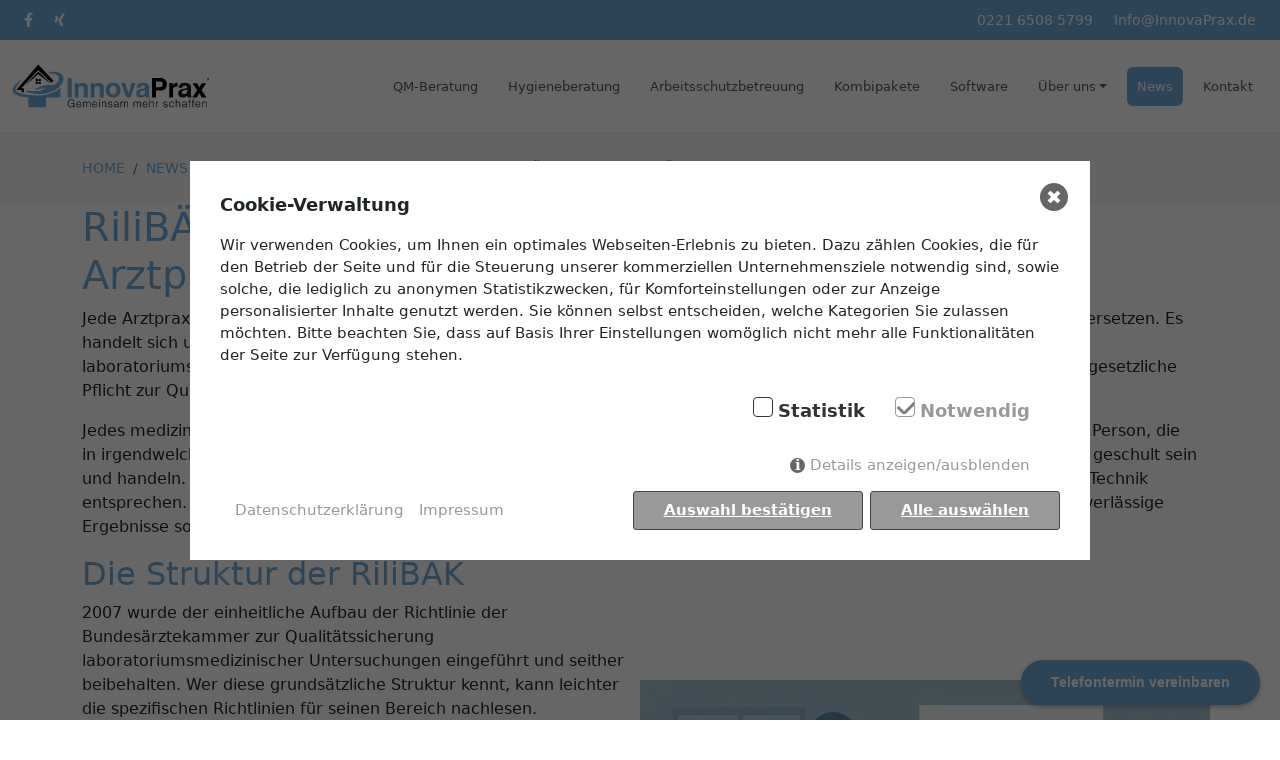

--- FILE ---
content_type: text/html; charset=utf-8
request_url: https://innovaprax.de/news/rilibaek-richtlinie-fuer-laboruntersuchungen-in-arztpraxen/
body_size: 9914
content:
<!DOCTYPE html>
<html lang="de">
<head>
    <meta charset="UTF-8">
    <meta http-equiv="X-UA-Compatible" content="IE=edge,chrome=1">
    <meta name="viewport" content="width=device-width, initial-scale=1.0">
    <meta name="google-site-verification" content="DqK8bwUKcnSKApW9y3PlHYbcx2-elHf0hznnKNrsQd4" />
    <title>RiliBÄK — Richtlinie für Laboruntersuchungen in Arztpraxen</title>
<meta name="description" content="Die RiliBÄK sichert die Qualität von Laboruntersuchungen in Arztpraxen. Erfahren Sie, welche Neuerungen wichtig sind und wie Praxen davon profitieren">
<meta name="robots" content="index, follow">
<link rel="alternate" hreflang="de" href="https://innovaprax.de/news/rilibaek-richtlinie-fuer-laboruntersuchungen-in-arztpraxen/" />
<link rel="canonical" href="https://innovaprax.de/news/rilibaek-richtlinie-fuer-laboruntersuchungen-in-arztpraxen/" />



<link rel="icon" type="image/png" href="https://innovaprax.de/media/fav.png">

<link rel="preload" href="/resources/webfonts/fa-regular-400.woff2" as="font" type="font/woff2" crossorigin>
<link rel="preload" href="/resources/webfonts/fa-solid-900.woff2" as="font" type="font/woff2" crossorigin>

<link rel="stylesheet" href="/resources/css/style.min.1637775364.css" async/>

<!-- <link rel="stylesheet" href="/resources/css/modul-headerbild.min.1637775394.css" /> -->

<style>
    :root {
    --akzend: #000000;
  }
    .px-4:not(.btn-primary) { padding-left: 0 !important; padding-right: 0 !important; }
    p a { color: var(--main-logo-color) !important; }
    .tabs.akzent p a,
    .bg-Dunkelgrau a { color: #fff !important; }
    .btn-primary:hover { border-color: var(--main-logo-color) !important; }
    .carousel-control-prev, .carousel-control-next { position: relative; display: inline; }
    .carousel-control-next { right: -100%; }
</style>
        
    <link rel="stylesheet" href="/resources/css/base.min.1637775394.css" />

    <style>.consent_manager-background{position:fixed;left:0;top:0;right:0;bottom:0;background:rgba(0, 0, 0, 0.6);display:flex;flex-direction:column;justify-content:center;align-items:center;padding:1em;z-index:999999;height:100%;width:100%;overflow:hidden;box-sizing:border-box}.consent_manager-wrapper{background:#fff;position:relative;font-size:15px;width:100%;max-width:60em;max-height:100vh;overflow-y:auto;box-sizing:border-box}.consent_manager-wrapper-inner{padding:1em;position:relative}.consent_manager-hidden{display:none}.consent_manager-detail{margin-bottom:1em}.consent_manager-headline{font-weight:bold;font-size:1.2em}.consent_manager-headline span{font-weight:normal}.consent_manager-show-details{padding:0 0 1em 0}.consent_manager-show-details a{color:#999;text-decoration:none}.consent_manager-show-details a:hover{color:#444;text-decoration:none}.consent_manager-save-selection,.consent_manager-accept-all{transition:200ms ease all;background:#999;border:1px solid #444;color:#fff;padding:0.5em 2em;border-radius:0.2em;font-weight:bold;text-align:center;margin:0.5em 0;display:block}.consent_manager-save-selection:hover,.consent_manager-accept-all:hover{background:#444;border-color:#444;color:#fff;text-decoration:none}.consent_manager-sitelinks a{display:inline-block;margin:0.5em 0.5em 0.5em 0;color:#999;text-decoration:none}.consent_manager-sitelinks a:hover{color:#444;text-decoration:none}.consent_manager-save-and-close{color:#999}.consent_manager-save-and-close:hover{color:#444}a.consent_manager-close-box{position:absolute;right:0.75em;top:0.75em;display:block;border-radius:50% !important;width:28px;height:28px;color:#fff;background-color:#666;text-indent:-999px}a.consent_manager-close-box:hover{background-color:#444;color:#fff}a.consent_manager-close-box::before{content:" ";position:absolute;display:block;background-color:#fff;width:4px;left:12px;top:7px;bottom:7px;transform:rotate(45deg)}a.consent_manager-close-box::after{content:" ";position:absolute;display:block;background-color:#fff;width:4px;left:12px;top:7px;bottom:7px;transform:rotate(-45deg)}.consent_manager-cookiegroups{padding:1em 0}.consent_manager-cookiegroup+.consent_manager-cookiegroup-title{margin-top:1em}.consent_manager-cookiegroup-title{background-color:#d4d4d4;padding:5px 10px}.consent_manager-cookie{margin-top:0.5em;border-left:2px solid #999;padding:0.5em 0.5em 0.5em 1em;background:#f9f9f9}.consent_manager-cookie span{display:block}.consent_manager-show-details .icon-info-circled:before{color:#fff;background-color:#666;content:"i";font-family:"Serif";font-weight:bold;display:inline-block;border-radius:50% !important;line-height:1em;width:1em;height:1em;text-align:center;vertical-align:middle;margin-right:5px}a.consent_manager-close,#consent_manager-toggle-details{cursor:pointer}.consent_manager-cookiegroup-checkbox{margin:0 2em 0.5em 0}.consent_manager-cookiegroups label{position:relative;font-weight:bold;font-size:1.2em;color:#333;cursor:pointer}.consent_manager-cookiegroups label>input[type="checkbox"]{display:none}.consent_manager-cookiegroups label>input[type="checkbox"]+*::before{content:"";display:inline-block;vertical-align:top;width:20px;height:20px;border-radius:20% !important;border-style:solid;border-width:1px;margin-right:5px}.consent_manager-cookiegroups label>input[type="checkbox"]:checked+*::before{content:"";background-image:url("data:image/svg+xml;charset=UTF-8,%3Csvg%20xmlns='http://www.w3.org/2000/svg'%20version='1.1'%20height='20'%20width='20'%3E%3Cpath%20fill='none'%20stroke='black'%20stroke-opacity='0.8'%20stroke-width='3'%20d='M1.73%2012.91l6.37%206.37L22.79%204.59'%20/%3E%3C/svg%3E");background-repeat:no-repeat;background-position:-1px -4px;display:inline-block;height:20px;width:20px}.consent_manager-cookiegroups label>input[type="checkbox"]:disabled+*::before{content:"";background-image:url("data:image/svg+xml;charset=UTF-8,%3Csvg%20xmlns='http://www.w3.org/2000/svg'%20version='1.1'%20height='20'%20width='20'%3E%3Cpath%20fill='none'%20stroke='gray'%20stroke-opacity='1.0'%20stroke-width='3'%20d='M1.73%2012.91l6.37%206.37L22.79%204.59'%20/%3E%3C/svg%3E");background-repeat:no-repeat;background-position:0px -4px;display:inline-block;height:20px;width:20px}.consent_manager-cookiegroups label>input[type="checkbox"]:checked+*{color:#000}.consent_manager-cookiegroups label>input[type="checkbox"]:disabled+*{color:#999;cursor:default}@media (min-width:35em){.consent_manager-cookiegroups{display:flex;flex-wrap:wrap;justify-content:flex-end;padding-top:1em}.consent_manager-cookiegroup-checkbox{margin:0 2em 0 0}.consent_manager-show-details{text-align:right;padding:1em 2em 1em 0}.consent_manager-buttons{display:flex;justify-content:flex-end;align-items:center}.consent_manager-sitelinks{text-align:right;padding-right:1.5em}.consent_manager-sitelinks a{margin:0.5em 0 0.5em 1em}.consent_manager-save-selection,.consent_manager-accept-all{display:inline-block;margin:0 0 0 0.5em}}@media (min-width:50em){.consent_manager-wrapper-inner{padding:2em}.consent_manager-buttons-sitelinks{display:flex;justify-content:space-between;align-items:center;flex-direction:row-reverse}a.consent_manager-close-box{right:1.5em;top:1.5em}}</style>
    <script src="?consent_manager_outputjs=1&clang=1&v=1768843208" id="consent_manager_script" defer></script>


</head>
<body>

<div class="topbar conatiner-fluid">
    <div class="row">

<div class="col-md-6 pb-md-0 pb-4">
        <a  href="https://www.facebook.com/InnovaPrax" target="new" class="px-2 pl-3 d-none d-md-inline-block"><i class="fab fa-facebook-f"></i></a>

        <a  href="https://www.xing.com/pages/innovapraxgmbh" target="new" class="px-2 d-none d-md-inline-block"><i class="fab fa-xing"></i></a>

</div>
<div class="col-md-6 text-end">
<a href="tel:+49022165085799" class="px-2 d-none d-md-inline-block">0221 6508 5799</a>
<a href="mailto:info@innovaprax.de" class="px-2  d-none d-md-inline-block">Info@InnovaPrax.de</a>

</div>
    


    </div>

</div>



<nav class="navbar navbar-expand-lg navbar-light bg-white sticky-top" id="mainNav">
  <div class="container-fluid">
    <a class="navbar-brand" href="/">
      <img src="//innovaprax.de/media/logo_innova.svg" width="250" height="161" loading="lazy" alt="Innovaprax" id="logo"/>
    </a>
    <button class="navbar-toggler" type="button" data-bs-toggle="collapse" data-bs-target="#navbarSupportedContent" 
            aria-controls="navbarSupportedContent" aria-expanded="false" aria-label="Toggle navigation">
      <span class="navbar-toggler-icon"></span>
    </button>

    <div class="collapse navbar-collapse" id="navbarSupportedContent">
      <ul  class="navbar-nav ms-auto mb-2 mb-lg-0"><li class="nav-item "><a class="nav-link" href="/qualitaetsmanagement-arztpraxis/">QM-Beratung</a></li><li class="nav-item "><a class="nav-link" href="/hygienemanagement-hygieneberatung/">Hygieneberatung</a></li><li class="nav-item "><a class="nav-link" href="/arbeitsschutz-sicherheitsfachkraft/">Arbeitsschutzbetreuung</a></li><li class="nav-item "><a class="nav-link" href="/arztpraxis-pakete/">Kombipakete</a></li><li class="nav-item "><a class="nav-link" href="/qm-plattform/">Software</a></li><li class="nav-item dropdown "><a class="nav-link dropdown-toggle"
                             onclick="followlink('/unternehmensberatung-im-gesundheitswesen/')"
                              href="/unternehmensberatung-im-gesundheitswesen/" id="navbarDropdown" role="button" data-bs-toggle="dropdown" aria-expanded="false">Über uns</a><ul class="dropdown-menu" aria-labelledby="navbarDropdown"><li><a href="/unternehmensberatung-im-gesundheitswesen/team/" class="dropdown-item selected">Team</a></li><li><a href="/unternehmensberatung-im-gesundheitswesen/referenzen/" class="dropdown-item selected">Refe­ren­zen</a></li><li><a href="/unternehmensberatung-im-gesundheitswesen/partner/" class="dropdown-item selected">Part­ner</a></li></ul></li><li class="nav-item selected"><a class="nav-link" href="/news/">News
       </a></li><li class="nav-item "><a class="nav-link" href="/kontakt/">Kontakt</a></li></ul>    </div>
  </div>
</nav>

<script>
document.addEventListener("DOMContentLoaded", function() {
  document.querySelectorAll('.navbar .dropdown').forEach(function(drop){
    const toggleLink = drop.querySelector('a.dropdown-toggle');

    if(!toggleLink) return;

    let opened = false; // Merkt, ob Dropdown schon geöffnet wurde

    toggleLink.addEventListener('click', function(e){
      if(window.innerWidth <= 992){
        const submenu = drop.querySelector('.dropdown-menu');
        if(!submenu) return;

        if(!opened){
          // 1. Klick: Dropdown öffnen, Link blockieren
          e.preventDefault();
          submenu.classList.add('show');
          drop.classList.add('show');
          opened = true;
        } else {
          // 2. Klick: Dropdown schließen und Link öffnen
          submenu.classList.remove('show');
          drop.classList.remove('show');
          opened = false;
          window.location.href = toggleLink.href; // hier auf die Seite navigieren
        }

        // Andere Dropdowns schließen
        document.querySelectorAll('.navbar .dropdown').forEach(function(other){
          if(other !== drop){
            const otherSub = other.querySelector('.dropdown-menu');
            if(otherSub){
              otherSub.classList.remove('show');
              other.classList.remove('show');
              const otherToggle = other.querySelector('a.dropdown-toggle');
              if(otherToggle) otherToggle.classList.remove('show');
            }
          }
        });
      }
    });
  });
});
</script>


  <div class="breadcrumb-container pt-4 pb-2">
<div class="container">
  <nav aria-label="breadcrumb">
    <ol class="breadcrumb">
      <li class="breadcrumb-item"><a href="/">Home</a></li>
      <li class="breadcrumb-item"><a href="/news/">News</a></li>
      <li class="breadcrumb-item"><a href="/news/category/arbeits_und_gesundheitsschutz">Arbeits- und Gesundheitsschutz</a></li>
      <li class="breadcrumb-item active" aria-current="page">RiliBÄK — Richtlinie für Laboruntersuchungen in Arztpraxen</li>
    </ol>
  </nav>
</div>
</div>
<div class="txt-1-4">


    <div  class="container-fluid ">
      <div class="container">
        <div class="row">
          
      <div class="col-xs-12 " >
        <h1 class="ueberschrift">RiliBÄK — Richtlinie für Laboruntersuchungen in Arztpraxen</h1>
<div class="text"><p>Jede Arztpraxis, die laboratoriumsmedizinische Untersuchungen durchführt, sollte sich mit dieser Richtlinie intensiv auseinandersetzen. Es handelt sich um die RiliBÄK, was die einfache Abkürzung für Richtlinie der Bundesärztekammer zur Qualitätssicherung laboratoriumsmedizinischer Untersuchungen ist. Laut § 4a der Medizinprodukte Betreiberverordnung handelt es sich um eine gesetzliche Pflicht zur Qualitätssicherung für jedes medizinische Laboratorium.</p>
<p>Jedes medizinische Labor muss ein System zur Qualitätssicherung (QM-System) einrichten und laufend aufrechterhalten. Jede Person, die in irgendwelche Tätigkeiten, die mit diesem Laborbetrieb zusammenhängen, involviert ist, muss entsprechend diesem System geschult sein und handeln. Das Qualitätssicherungssystem muss dem anerkannten allgemeinen Stand der medizinischen Wissenschaft und Technik entsprechen. Es soll die Sicherheit, die Qualität und die Leistung bei der In-vitro-Diagnostik sicherstellen und nachhaltig für zuverlässige Ergebnisse sorgen.
</p></div>

      </div>

        </div>
      </div>
   </div>
  

</div>

<div class="Schwarz bat" id="anker_998">
<div class="container"  style="padding-top: 0; padding-bottom: 0">
    <div class="row align-items-center bg-Schwarz">



<div class=" col-sm-12 col-md-6 p-0 equalHeight998 p-0  order-sm-first order-md-2">
  <div class="h-100 min-height-img">
   
    <img src="/media/standard/chatgpt_image_10-_aug-_2025_13_26_48.png" class="cover " loading="lazy" width="400" height="300" alt="Die Struktur der Ril...">
      </div>

</div>
<div class="col-md-6 col-sm-12 mt-xs-4 pt-m equalHeight998 p-5order-sm-first order-md-1 h-100 bg-Schwarz">
<div class="px-4">
<h2><span style="color: rgb(114, 170, 216);">Die Struktur der RiliBÄK</span></h2>
<p>2007 wurde der einheitliche Aufbau der Richtlinie der Bundesärztekammer zur Qualitätssicherung laboratoriumsmedizinischer Untersuchungen eingeführt und seither beibehalten. Wer diese grundsätzliche Struktur kennt, kann leichter die spezifischen Richtlinien für seinen Bereich nachlesen.</p>
<ul><li>Teil A: Fundamentale Richtlinien für die Qualitätssicherung bei Untersuchungen in medizinischen Laboren
</li><li>Teil B: Spezifische Richtlinien für die Untersuchungen<ul><li>B 1 beschreibt die quantitativen Anforderungen für Untersuchungen in medizinischen Laboren
</li><li>B 2 beschreibt die qualitativen Anforderungen für Untersuchungen in medizinischen Laboren
</li><li>B 3 enthält Richtlinien für die Charakterisierung und den direkten Nachweis von Infektionserregern
</li><li>B 4 regelt Ejakulatuntersuchungen
</li><li>B 5 klärt die Anforderungen an zytologische und molekulargenetische Untersuchungen in medizinischen Laboratorien
</li></ul>
</li><li>Teil C regelt die Zusammensetzung des Beirats der RiliBÄK
</li><li>Teil D beschreibt die Zusammensetzung der Fachgruppen
</li><li>Teil E klärt die Richtlinien für Referenz Institutionen
</li><li>Teil F enthält die Übergangsregelung der RiliBÄK
</li><li>Teil G regelt das Inkrafttreten</li></ul>
</div>

</div>

    </div>
</div>
</div>

<script>
    (function () {
        equalHeight998(false);
})();
 
window.onresize = function(){
    equalHeight998(true);
}
 
function equalHeight998(resize) {
  var elements998 = document.getElementsByClassName("equalHeight998"),
      allHeights998 = [],
      i = 0;
  if(resize === true){
    for(i = 0; i < elements998.length; i++){
      elements998[i].style.height = 'auto';
    }
  }
  for(i = 0; i < elements998.length; i++){
    var elementHeight998 = elements998[i].clientHeight998;
    allHeights998.push(elementHeight998);
  }
  for(i = 0; i < elements998.length; i++){
    elements998[i].style.height = Math.max.apply( Math, allHeights998) + 'px';
    if(resize === false){
      elements998[i].className = elements998[i].className + " show";
    }
  }
}
</script>
<div class="bg-white">

<div class="container akzent">
    <div class="row">
        <div class="col-md-12">
            <div style="padding-top: 2rem; padding-bottom: 2rem">
        <h3><span style="color: rgb(114, 170, 216);">Externe QM-Beratung entlastet die Arztpraxen</span></h3>
<p>Viele Arztpraxen, die Laboruntersuchungen durchführen nutzen in diesem Bereich eine&nbsp;<span class="redactor-unlink"></span><a href="https://innovaprax.de/qualitaetsmanagement-arztpraxis/">QM-Beratung</a>&nbsp;wie diese von InnovaPrax angeboten wird. Ein externer QM-Beauftragter entlastet hierbei den verantwortlichen Arzt und hilft aktiv bei der Einrichtung und anschließenden laufenden Aufrechterhaltung des QM-Systems. Damit können sich der Arzt und seine Mitarbeiter auf ihre anderen Aufgaben in der Arztpraxis konzentrieren. Wobei auch bei der Beratung von Arztpraxen nur hochwertige Firmen in Frage kommen dürfen, die schon einiges an Erfahrung in der Hygieneberatung einer Arztpraxis mitbringen.
</p>
<h3><span style="color: rgb(114, 170, 216);">Änderungen in der Neufassung der Richtlinie</span></h3>
<p>Diese Neufassung wurde Ende 2019 für laboratoriumsmedizinische Untersuchungen veröffentlicht. Das gesamte Laborpersonal muss auch die neuen Änderungen im Rahmen des&nbsp;<a href="/qm-plattform/">QM-System</a>&nbsp;täglich umsetzen und aufrechterhalten. Daher ist es enorm wichtig für jede Arztpraxis hier umgehend aktiv zu werden. Grund für diese weitere Anpassung sind die technologischen Entwicklungen sowie die übrigen Veränderungen für Laboratorien.
</p>
<p>Außerdem gibt es auch noch regulatorische Rahmenbedingungen denen laufend Rechnung getragen werden muss. Damit soll die Qualität von Untersuchungen in Laboratorien gesichert und laufend verbessert werden. Die Risiken für die Patienten aber auch für die Anwender müssen möglichst geringgehalten werden. Nachstehend möchten wir kurz auf die einzelnen Punkte eingehen, die sich in der Neufassung der RiliBÄK geändert&nbsp;haben.
</p>
<h3><span style="color: rgb(114, 170, 216);">Aus Dokumenten werden dokumentierte Informationen</span></h3>
<p>Diese Änderung setzt Richtlinien der adaptierten&nbsp;<span class="caps">DIN</span>&nbsp;<span class="caps">ISO</span>&nbsp;9001:2015–11 um, wo die Erfordernisse für Qualitätssicherungssysteme definiert werden. Durch die kleine Änderung im Text der Richtlinie, wo aus “Dokumenten” die “dokumentierten Informationen” werden, eröffnen sich ganz neue Möglichkeiten. So wie es bereits in fast allen anderen Bereichen üblich ist, kann auch hier ab sofort mit Filmen und Videos gearbeitet werden.&nbsp;<b>Mittels Erklärvideos können Verfahrensabläufe entsprechend beschrieben</b>&nbsp;und die Mitarbeiter damit geschult werden. Alle Tätigkeiten können zum Zweck der Qualitätssicherung videotechnisch dokumentiert werden. Das führt uns direkt zur nächsten wichtigen Änderung in den neuen Richtlinien zur Qualitätssicherung. Dabei geht es um das beliebte Qualitätsmanagementhandbuch (QM-Handbuch).
</p>
            </div>
    </div>
    </div>
</div>
</div>
<div class="Schwarz bat" id="anker_1001">
<div class="container"  style="padding-top: 0; padding-bottom: 0">
    <div class="row align-items-center bg-Schwarz">



<div class=" col-sm-12 col-md-6 p-0 equalHeight1001 p-0  order-sm-first order-md-1">
  <div class="h-100 min-height-img">
   
    <img src="/media/standard/screenshot_2025-08-10_142250.png" class="cover " loading="lazy" width="400" height="300" alt="Einsatz von prozesso...">
      </div>

</div>
<div class="col-md-6 col-sm-12 mt-xs-4 pt-m equalHeight1001 p-5order-sm-first order-md-2 h-100 bg-Schwarz">
<div class="px-4">
<h3><span style="color: rgb(114, 170, 216);">Einsatz von prozessorientierter QM-Software</span></h3>
<p>Das verpflichtend vorgeschriebene Qualitätsmanagementhandbuch aus der bisherigen Fassung der RiliBÄK darf jetzt erstmals ersetzt werden. Es ist ab sofort tatsächlich gestattet, im Bereich von medizinischen Laboratorien sogenannte prozessorientierte Qualitätsmanagement Programme zu verwenden. Welche Optionen Ihnen hierfür zur Verfügung stehen, kann im Rahmen einer <a href="/qualitaetsmanagement-arztpraxis/">QM-Beratung</a> durch InnovaPrax jederzeit erörtert werden.</p>
<h3><span style="color: rgb(114, 170, 216);">Sichere Patientenversorgung durch Peer Reviews</span></h3>
<p>Diese Änderung ermöglicht es nun Peer Reviews durchzuführen. Dabei werden strukturierte Gespräche über relevante Inhalte in Bezug auf die aktuelle Medizin geführt. Es geht um Dialoge im Rahmen der professionellen QM-Beratung. Damit soll erreicht werden, dass Potentiale für Verbesserungen identifiziert werden.
</p>
<p>Anschließend werden diese dokumentiert und im Interesse der Sicherheit in der Patientenversorgung umgesetzt. Wichtig ist dabei immer die Freiwilligkeit für die Teilnahme. Doch damit ersetzt man die bisher vorgeschriebenen internen Audits.
</p>
<p><br></p>
</div>

</div>

    </div>
</div>
</div>

<script>
    (function () {
        equalHeight1001(false);
})();
 
window.onresize = function(){
    equalHeight1001(true);
}
 
function equalHeight1001(resize) {
  var elements1001 = document.getElementsByClassName("equalHeight1001"),
      allHeights1001 = [],
      i = 0;
  if(resize === true){
    for(i = 0; i < elements1001.length; i++){
      elements1001[i].style.height = 'auto';
    }
  }
  for(i = 0; i < elements1001.length; i++){
    var elementHeight1001 = elements1001[i].clientHeight1001;
    allHeights1001.push(elementHeight1001);
  }
  for(i = 0; i < elements1001.length; i++){
    elements1001[i].style.height = Math.max.apply( Math, allHeights1001) + 'px';
    if(resize === false){
      elements1001[i].className = elements1001[i].className + " show";
    }
  }
}
</script><div class="txt-1-4">


    <div  class="container-fluid ">
      <div class="container">
        <div class="row">
          
      <div class="col-xs-12 " >
        <h3 class="ueberschrift">Aktualisierung der Qualitätskontrolle</h3>
<div class="text"><p>In Bezug auf die interne Qualitätssicherung wurden in der neugefassten RiliBÄK explizit im Teil B 1 in der Tabelle&nbsp;<span class="caps">B1</span>&nbsp;a 30 neue Messgrößen aufgenommen. Für diese Größen entfällt ab sofort die interne Berechnung der Fehlergrenzen. Auch an den Ringversuchen müssen diese neuen 30 Messgrößen nicht teilnehmen.</p></div>

      </div>

        </div>
      </div>
   </div>
  

</div>

<div class="txt-1-4">


    <div  class="container-fluid ">
      <div class="container">
        <div class="row">
          
      <div class="col-xs-12 " >
        <h3 class="ueberschrift">Änderungen für die Messung des HbA1c Wertes</h3>
<div class="text"><p>Speziell der immer mehr für die Diagnostik von Diabetes Mellitus herangezogene Messwert HbA1c wurde an neueste medizinische Erkenntnisse angepasst. Die Vorgaben für die interne und externe Kontrolle der Qualität muss entsprechend neuer medizinischer Ansprüche geändert werden. Bei einem Variationskoeffizient (<span class="caps">VK</span>) von ±4 % ist die Impräzision (Streuung) größer als der Unterschied zwischen erhöhten und unauffälligen HbA1c-Wert für den klinischen Entscheidungsbereich.</p>
<p>Aus diesem Grund könnten die bisherigen Verfahren die klinische Entscheidung nicht mehr labormedizinisch argumentieren. Die neue Vorgabe passt den&nbsp;<span class="caps">VK</span>&nbsp;daher schrittweise vorerst auf ±5 % von ± 10 % an. Nach der Übergangsfrist wird der&nbsp;<span class="caps">VK</span>&nbsp;weiter auf ±3 % und damit in den gewünschten Bereich gesenkt. Auch die Akzeptanzgrenze für Ringversuche wird auf ±8 % von ±18 % reduziert.
</p><h3>Adaption von Messbereichen für die Liquordiagnostik</h3><p>Die Tabelle B 1 c im Abschnitt&nbsp;<span class="caps">B1</span>&nbsp;der RiliBÄK wurde ebenfalls adaptiert. Hier passte man die Messbereiche entsprechend der aktuellen medizinischen Erkenntnisse an. Die Abschnitte B 2 und B 3 ergänzte der Beirat um einige Messgrößen in den Tabellen. Außerdem wurden Ausführungen in Bezug auf die Nutzung von geschlossenen Messsystemen in Bezug auf Nukleinsäure Amplifikationstechniken in die neue RiliBÄK aufgenommen.</p><h3>Probenmaterial Trockenblut für Neugeborenen Screening</h3><p>Die Tabelle B 1 d definiert neue Messgrößen im Probenmaterial Trockenblut. Diese werden beim Neugeborenen Screening verwendet. Die Messgrößen für dieses Probenmaterial dokumentiert die Neufassung der Richtlinie der Bundesärztekammer zur Qualitätssicherung laboratoriumsmedizinischer Untersuchungen erstmals. Es wurden Richtlinien für die Messwerte</p>
<ul><li>17-OH-Progesteron
</li><li><span class="caps">IRT</span>
</li><li><span class="caps">PAP</span>
</li><li><span class="caps">TST</span>
</li></ul>
<p>festgelegt. Somit ist auch dieser Bereich endlich ordentlich erfasst und mit Richtlinien geregelt worden.
</p></div>

      </div>

        </div>
      </div>
   </div>
  

</div>

<div class="Schwarz bat" id="anker_1002">
<div class="container"  style="padding-top: 0; padding-bottom: 0">
    <div class="row align-items-center bg-Schwarz">



<div class=" col-sm-12 col-md-6 p-0 equalHeight1002 p-0  order-sm-first order-md-2">
  <div class="h-100 min-height-img">
   
    <img src="/media/standard/19801.jpg" class="cover " loading="lazy" width="400" height="300" alt="Weitere weniger dram...">
      </div>

</div>
<div class="col-md-6 col-sm-12 mt-xs-4 pt-m equalHeight1002 p-5order-sm-first order-md-1 h-100 bg-Schwarz">
<div class="px-4">
<h3><span style="color: rgb(114, 170, 216);">Weitere weniger dramatische Änderungen in der RiliBÄK</span></h3>
<p>Die Abschnitte&nbsp;<span class="caps">B5</span>&nbsp;und&nbsp;<span class="caps">B4</span>&nbsp;passte der Beirat nur minimal und hauptsächlich redaktionell an. Die Abschnitte C und D wurden in Bezug auf die Mitglieder im Rili-BÄK Beirat verändert. Besonders den Teil D hat man um überflüssige Inhalte erleichtert. Im Teil E wurden Kriterien für Referenz Institutionen der&nbsp;<span class="caps">BÄK</span>&nbsp;genauer definiert und ebenfalls Redundanzen entfernt.</p>
<h3><span style="color: rgb(114, 170, 216);">Die Fortentwicklung der Qualitätssicherung</span></h3>
<p>Die Neufassung der RiliBÄK ist ein wichtiger weiterer Schritt um die Qualitätssicherung in der Laboratoriumsmedizin entsprechend auf den aktuellen medizinischen Wissensstand zu adaptieren. Hier wird es weiterhin nötig sein, die Richtlinien immer wieder an die steigenden analytischen Ansprüche im Bereich dieser Präzisionsmedizin anzupassen. Denn die Qualitätssicherung muss sich laufend weiterentwickeln.    Die Einrichtung eines entsprechenden Risikomanagements und Qualitätsmanagements ist für jede Arztpraxis mit Laboruntersuchungen essentiell. Nehmen Sie daher im Zweifel eine <a href="/hygienemanagement-hygieneberatung/">Hygieneberatung </a>Ihrer Arztpraxis oder eine <a href="/qualitaetsmanagement-arztpraxis/">QM-Beratung</a> in Anspruch. Wir helfen Ihnen umgehend, die Neufassung der Richtlinie der Bundesärztekammer zur Qualitätssicherung laboratoriumsmedizinischer Untersuchungen fristgerecht vollständig zu implementieren.</p>
</div>

</div>

    </div>
</div>
</div>

<script>
    (function () {
        equalHeight1002(false);
})();
 
window.onresize = function(){
    equalHeight1002(true);
}
 
function equalHeight1002(resize) {
  var elements1002 = document.getElementsByClassName("equalHeight1002"),
      allHeights1002 = [],
      i = 0;
  if(resize === true){
    for(i = 0; i < elements1002.length; i++){
      elements1002[i].style.height = 'auto';
    }
  }
  for(i = 0; i < elements1002.length; i++){
    var elementHeight1002 = elements1002[i].clientHeight1002;
    allHeights1002.push(elementHeight1002);
  }
  for(i = 0; i < elements1002.length; i++){
    elements1002[i].style.height = Math.max.apply( Math, allHeights1002) + 'px';
    if(resize === false){
      elements1002[i].className = elements1002[i].className + " show";
    }
  }
}
</script><div class="txt-1-4">


    <div  class="container-fluid ">
      <div class="container">
        <div class="row">
          
      <div class="col-xs-12 " >
        <h3 class="ueberschrift">Übergangsfrist für die lückenlose Umsetzung der RiliBÄK Neufassung</h3>
<div class="text"><p>Die letzte Fassung der RiliBÄK zur Qualitätssicherung bei laboratoriumsmedizinischen Untersuchungen gibt es seit dem 19. September 2014. Jetzt wurde vor Kurzem die Neufassung am 18. Oktober 2019 von der Bundesärztekammer beschlossen. Mit der Veröffentlichung im Deutschen Ärzteblatt am 23.12.2019 tritt diese in Kraft. Damit beginnt eine 2‑jährige Übergangsfrist für die vollständige Umsetzung aller Neuerungen zu laufen.</p>
<p>Diese muss daher sowohl von den Laboratorien selbst als auch von den Diagnostika- und EDV-Unternehmen&nbsp;<strong>bis 23. Dezember 2021 komplett umgesetzt sein</strong>. Die meisten Verantwortlichen, die nicht selbst so viel Zeit investieren wollen oder können, greifen daher auf externe <a href="/qualitaetsmanagement-arztpraxis/">QM-Beratung</a> für Arztpraxen oder&nbsp;<span class="caps">MVZ</span>&nbsp;zurück und lagern den Beauftragten für das Qualitätsmanagement (<span class="caps">QMB</span>) aus. Zögern Sie daher nicht und nutzen Sie Ihren zeitlichen Spielraum sinnvoll für die fristgerechte Umsetzung.
</p>
<p>Weitere Informationen zum Thema erhalten Sie hier: <a href="/haeufige-fragen-bei-der-beratung-im-gesundheitswesen/">FAQ</a></p>
<p>Sie haben Fragen, Anregungen zum Artikel oder Interesse an unserer Beratung? Zögern Sie nicht, rufen Sie uns an oder schreiben direkt über unser&nbsp;<a href="https://innovaprax.de/kontakt/">Kontaktformular</a>
</p></div>

      </div>

        </div>
      </div>
   </div>
  

</div>



<div class="container">
    <div class="row">
        <div class="col-md-12 text-center">
            <div style="padding-top: 4rem; padding-bottom: 4rem">
            <a href="/kontakt/" class="btn btn-primary fs-5 py-2 px-4">Kostenloses Erstgespräch anfragen</a>
            </div>
    </div>
    </div>
</div>



<div class="footer">
   
    <style>
    .footer {
        background: url(/media/Footer/footer-kompri.jpg) center;
        background-size: cover;
        background-repeat: no-repeat;
        color: #fff;
        -webkit-text-fill-color: initial;
        position: relative;
        padding-top: 3rem;

    }

    .fbordert {
        border-top: 1px solid #fff;
        border-bottom: 1px solid #fff;
        padding: 2rem 0;

    }

    .footer a {
        color: #fff;
        text-decoration: none;
    }
    .sicon a {
        display: inline-block;
        margin-right: 1rem;
    }
</style>

<div class="container ">
    <div class="fbordert">
        <div class="row">
            <div class="col-md-3">
            <i class="<br />
fas fa-hospital fs-1 mb-4"></i>
            
            <p><strong>Leistungsbereiche</strong></p>
<p><a href="/kontakt/">Beratung für Arztpraxen</a><br><a href="/kontakt/">Beratung für Altenhilfe</a><br><a href="/kontakt/">Beratung für Pflegeheime</a></p></div>
            <div class="col-md-3"> <i class="<br />
fas fa-info fs-1 mb-4"></i> <p><strong>Informationen</strong></p>
<p><a href="/news/">News</a><br><a href="/haeufige-fragen-bei-der-beratung-im-gesundheitswesen/">FAQ</a><br><a href="/downloads/">Downloads</a></p></div>
            <div class="col-md-3"> <i class="<br />
fas fa-phone fs-1 mb-4"></i> <p><strong>Kontakt</strong></p>
<p><a href="tel:0221 - 6508 5799">0221 - 6508 5799</a><br><a href="mailto:info@InnovaPrax.de">info@InnovaPrax.de</a></p></div>
            <div class="col-md-3"> <i class="<br />
fas fa-map-marker-alt fs-1 mb-4"></i> <p><strong>Adresse</strong></p>
<p>InnovaPrax GmbH<br>Weinsbergstr. 190<br>50825 Köln</p></div>
        </div>
    </div>
    <div class="row">
        <div class="col-md-6">
            <div class="py-3 d-inline-block sicon">
        <a href="https://www.facebook.com/InnovaPrax" target="new" class="fs-3"><i class="fab fa-facebook-f"></i></a>
  
        <a href="https://www.xing.com/pages/innovapraxgmbh" target="new" class="fs-3"><i class="fab fa-xing"></i></a>  
       </div> 
<a href="/datenschutzerklaerung/" style="position: relative; top:-3px">Datenschutzerklärung</a>&nbsp;&nbsp;
 <a href="/impressum/" style="position: relative; top:-3px">Impressum</a>
    </div>
        <div class="col-md-6">

<div class="py-3 text-end">
        
        </div>      

        </div>
    </div>
</div>    
</div>

<script src="/resources/js/scripts.min.1635929962.js" defer ></script>

<!-- Calendly Badge-Widget Beginn -->
<link href=https://assets.calendly.com/assets/external/widget.css rel="stylesheet" async>
<script src=https://assets.calendly.com/assets/external/widget.js type="text/javascript" async></script>
<script type="text/javascript">window.onload = function() { Calendly.initBadgeWidget({ url: 'https://calendly.com/christianjager/ruckruftermin-buchen?hide_event_type_details=1', text: 'Telefontermin vereinbaren', color: '#72abd9', textColor: '#ffffff', branding: false }); }</script>

<!-- Calendly Badge-Widget Ende -->

<script>

function followlink(e){
  location.href = e;
}

</body>
</html>



--- FILE ---
content_type: text/css
request_url: https://innovaprax.de/resources/css/base.min.1637775394.css
body_size: 2144
content:
@charset "UTF-8";
.btn-primary{background:var(--main-logo-color);border-color:var(--main-logo-color)}.btn-primary:hover{color:var(--main-logo-color);background:#fff;border-color:#fff}h2.blue,h3.blue{color:var(--main-logo-color)}.border-black{width:5%;height:3px;background:#000;margin:2rem auto 0 auto}.border-blue{width:5%;height:3px;background:var(--main-logo-color);margin:2rem auto 0 auto}.bg-light-gray{background:var(--bg-light-gray)}.b-transparent{background:rgba(0, 0, 0, 0.6);color:#fff}.b-transparent h2{color:#fff;margin-bottom:1rem}.b-transparent .btn-primary{background:#fff;border-color:#fff;color:var(--main-logo-color)}.bg-blue{background:var(--main-logo-color);color:#fff}.bg-blue .border-black{background:#fff}.bg-blue .btn-primary{background:#fff;border-color:#fff;color:var(--gray)}.carousel-control-prev,.carousel-control-next{width:auto !important}.py-6{padding-top:6rem;padding-bottom:6rem}.carousel-indicators button,.text-slider .carousel-indicators button{background:var(--main-logo-color)}.text-slider .carousel-indicators{bottom:-50px}.text-slider .carousel-indicators button{border:none}.carousel-indicators button{border-radius:50% !important;width:12px !important;height:12px !important;padding:0 !important}.gruende h1,.gruende h2,.gruende h3,.gruende h4{color:var(--main-logo-color) !important}.gruende-container{padding-left:100px}.gruende-container .fa-check-square{font-size:3rem;color:var(--main-logo-color);position:absolute;margin-left:-80px}.bg-light-blue{background:var(--light-blue);margin:6rem 0}.btn-primary a{color:#fff;text-decoration:none}.btn-primary:hover a{color:#000;text-decoration:none}.akzent h1{color:var(--akzend)}.akzent .border-akzent{background:var(--akzend);width:5%;height:3px;margin:2rem auto 0 auto}.bg-Orange{background:var(--orange);color:#fff}.bg-Orange h2,.bg-Orange h3,.bg-Orange h4{color:#fff}.bg-Orange ul{padding:0}.bg-Orange li{list-style:none;margin-left:1.5rem;position:relative;margin-bottom:0.3rem}.bg-Orange li em{margin-right:1rem}.bg-Orange li svg{position:absolute;left:-1.5rem;top:5px}.bg-Dunkelgrau{background:#54595f;color:#fff}.bg-Dunkelgrau h2{color:var(--orange)}.bg-Dunkelgrau ul{padding:0}.bg-Dunkelgrau li{list-style:none;margin-left:1.5rem;position:relative;margin-bottom:0.3rem}.bg-Dunkelgrau li em{margin-right:1rem}.bg-Dunkelgrau li svg{color:var(--orange);position:absolute;left:-1.5rem;top:5px;fill:var(--orange)}.cover{object-fit:cover;width:100%;height:auto;object-position:center}.tabs{background:#54595f;padding:6rem 0;color:#fff}.tabs .nav-link{background:none;border-radius:0;color:#fff}.tabs .nav-link.active,.tabs .tab-pane.active{background:var(--akzend)}.shape-fill{fill:#54595f;height:35px}.rotate180{transform:rotate(180deg);margin-bottom:-1px}h2{color:var(--akzend)}.faqs.akzent .accordion-button.collapsed{background:#fff}.faqs.akzent .accordion-button.collapsed::after{background-image:url("data:image/svg+xml,%3csvg xmlns='http://www.w3.org/2000/svg' viewBox='0 0 16 16' fill='%23ed6842'%3e%3cpath fill-rule='evenodd' d='M1.646 4.646a.5.5 0 0 1 .708 0L8 10.293l5.646-5.647a.5.5 0 0 1 .708.708l-6 6a.5.5 0 0 1-.708 0l-6-6a.5.5 0 0 1 0-.708z'/%3e%3c/svg%3e")}.faqs.akzent .accordion-button:not(.collapsed)::after{background-image:url("data:image/svg+xml,%3csvg xmlns='http://www.w3.org/2000/svg' viewBox='0 0 16 16' fill='%23ed6842'%3e%3cpath fill-rule='evenodd' d='M1.646 4.646a.5.5 0 0 1 .708 0L8 10.293l5.646-5.647a.5.5 0 0 1 .708.708l-6 6a.5.5 0 0 1-.708 0l-6-6a.5.5 0 0 1 0-.708z'/%3e%3c/svg%3e");transform:rotate(-180deg)}.faqs.akzent .accordion-button:not(.collapsed){background:#fff}.faqs.akzent .accordion-item{border-top:none;border-left:none;border-right:none}.faqs.akzent h2 div{color:var(--akzend)}.bg-Hellgrau{background-color:#a1a39e;color:#fff}.bg-Hellgrau h1,.bg-Hellgrau h2,.bg-Hellgrau h3,.bg-Hellgrau h4{color:#fff}.bg-Hellgrau ul{padding:0}.bg-Hellgrau li{list-style:none;margin-left:1.5rem;position:relative;margin-bottom:0.3rem}.bg-Hellgrau li em{margin-right:1rem}.bg-Hellgrau li svg{position:absolute;left:-1.5rem;top:5px;margin:right 1rem}.bg-f-1{background-color:transparent;background-image:linear-gradient(360deg, #a1a39e 0%, rgba(161, 163, 158, 0.7) 100%);color:#fff}.bg-f-1 .divider{background:#fff;width:5%;height:3px;display:inline-block;margin:1rem auto}.bg-f-1 a.btn{color:#a1a39e;background:#fff;-webkit-transition:0.2s ease-in-out;-moz-transition:0.2s ease-in-out;-o-transition:0.2s ease-in-out;transition:0.2s ease-in-out}.bg-f-1 a.btn:hover{transform:scale(1.2)}.bg-f-2{background-color:transparent;background-image:linear-gradient(360deg, #98b992 0%, rgba(152, 185, 146, 0.73) 100%);color:#fff}.bg-f-2 .divider{background:#fff;width:5%;height:3px;display:inline-block;margin:1rem auto}.bg-f-2 a.btn{color:#98b992;background:#fff;-webkit-transition:0.2s ease-in-out;-moz-transition:0.2s ease-in-out;-o-transition:0.2s ease-in-out;transition:0.2s ease-in-out}.bg-f-2 a.btn:hover{transform:scale(1.2)}.bg-f-3{background-color:transparent;background-image:linear-gradient(360deg, #f3b51c 0%, rgba(243, 181, 28, 0.73) 100%);color:#fff}.bg-f-3 .divider{background:#fff;width:5%;height:3px;display:inline-block;margin:1rem auto}.bg-f-3 a.btn{color:#f3b51c;background:#fff;-webkit-transition:0.2s ease-in-out;-moz-transition:0.2s ease-in-out;-o-transition:0.2s ease-in-out;transition:0.2s ease-in-out}.bg-f-3 a.btn:hover{transform:scale(1.2)}.bg-f-4{background-color:transparent;background-image:linear-gradient(180deg, #ed6842 0%, rgba(237, 104, 66, 0.71) 100%);color:#fff}.bg-f-4 .divider{background:#fff;width:5%;height:3px;display:inline-block;margin:1rem auto}.bg-f-4 a.btn{color:#ed6842;background:#fff;-webkit-transition:0.2s ease-in-out;-moz-transition:0.2s ease-in-out;-o-transition:0.2s ease-in-out;transition:0.2s ease-in-out}.bg-f-4 a.btn:hover{transform:scale(1.2)}.bg-Grün{background:#98b991;color:#fff}.bg-Grün h1,.bg-Grün h2,.bg-Grün h3,.bg-Grün h4{color:#fff}.bg-Grün ul{padding:0}.bg-Grün li{list-style:none;margin-left:1.5rem;position:relative;margin-bottom:0.3rem}.bg-Grün li em{margin-right:1rem}.bg-Grün li svg{position:absolute;left:-1.5rem;top:5px}.akzenzt.vorteile h3{color:var(--akzend);font-size:1.5rem}.akzenzt.vorteile em{margin-right:1rem}.akzenzt.vorteile svg{width:auto;height:50px;margin-bottom:1rem}.akzenzt.vorteile svg path{fill:var(--main-logo-color)}.footer-background-overlay{background-color:#7d99c8;opacity:1;mix-blend-mode:multiply;transition:background 0.3s, border-radius 0.3s, opacity 0.3s}.header-bild li{list-style:none}.header-bild li .fas{margin-right:0.5rem}.refer-list .fas{color:#7d99c8;font-size:4rem}.r-name{color:#7d99c8;font-weight:bold}.refer-list-img{width:200px;height:auto}.p-image{width:auto;height:auto;max-width:300px}.txt-1-4 h1{color:var(--main-logo-color)}.txt-1-4 h2{color:var(--main-logo-color)}.txt-1-4 h3{color:var(--main-logo-color)}.txt-1-4 h4{color:var(--main-logo-color)}.i-100{text-align:center}.i-100 img{width:150px;height:auto}.news-teaser a{text-decoration:none}.news-teaser a .font-black{color:#000}.news-teaser a .news-date{color:var(--main-logo-color)}.news-teaser a h2{color:var(--main-logo-color);text-decoration:none}.news-teaser a .btn:hover{background:#000;color:#fff}.breadcrumb-container{background:var(--bg-light-gray);text-transform:uppercase;font-size:0.9rem}.breadcrumb-container a{text-decoration:none;color:var(--main-logo-color)}figure.image{width:auto;height:auto}@media (max-width:768px){figure.image img{max-width:100%;width:100%;height:auto}}.navbar-nav li.selected ul.dropdown-menu a{color:#54595f !important}.navbar-nav li.selected ul.dropdown-menu li.selected a{background:var(--main-logo-color);color:#fff !important}.team-bg{background-color:var(--main-logo-color);color:#fff;border-radius:1rem;padding-top:1.5rem;padding-bottom:1.5rem}.team-bg h2{color:#fff}.team{margin-bottom:3rem}.bg-Gelb{background:#F3B51C;color:#fff}.bg-Gelb h2{color:#fff !important}.bg-Gelb ul{list-style:none;padding-left:0}.bg-Gelb ul em{display:none}.bg-Gelb li{position:relative;padding-left:1.5em}.bg-Gelb li:before{content:'';position:absolute;left:0;top:5px;width:1em;height:1em;background:url("data:image/svg+xml;utf8,<?xml version='1.0' encoding='utf-8'?><svg fill='white' width='18' height='18' viewBox='0 0 1792 1792' xmlns='http://www.w3.org/2000/svg'><path d='M1671 566q0 40-28 68l-724 724-136 136q-28 28-68 28t-68-28l-136-136-362-362q-28-28-28-68t28-68l136-136q28-28 68-28t68 28l294 295 656-657q28-28 68-28t68 28l136 136q28 28 28 68z'/></svg>") no-repeat}.bg-Orange ul,.bg-Grün ul,.bg-Hellgrau ul{list-style:none;padding-left:0}.bg-Orange ul em,.bg-Grün ul em,.bg-Hellgrau ul em{display:none}.bg-Orange li,.bg-Grün li,.bg-Hellgrau li{position:relative;padding-left:1.5em}.bg-Orange li:before,.bg-Grün li:before,.bg-Hellgrau li:before{content:'';position:absolute;left:0;top:5px;width:1em;height:1em;background:url("data:image/svg+xml;utf8,<?xml version='1.0' encoding='utf-8'?><svg fill='white' width='18' height='18' viewBox='0 0 1792 1792' xmlns='http://www.w3.org/2000/svg'><path d='M1671 566q0 40-28 68l-724 724-136 136q-28 28-68 28t-68-28l-136-136-362-362q-28-28-28-68t28-68l136-136q28-28 68-28t68 28l294 295 656-657q28-28 68-28t68 28l136 136q28 28 28 68z'/></svg>") no-repeat}.glossar a{color:var(--main-logo-color)}

--- FILE ---
content_type: image/svg+xml
request_url: https://innovaprax.de/media/logo_innova.svg
body_size: 39088
content:
<?xml version="1.0" encoding="utf-8"?>
<!-- Generator: Adobe Illustrator 25.4.1, SVG Export Plug-In . SVG Version: 6.00 Build 0)  -->
<svg version="1.2" baseProfile="tiny" xmlns="http://www.w3.org/2000/svg" xmlns:xlink="http://www.w3.org/1999/xlink" x="0px"
	 y="0px" viewBox="0 0 300 67.53" overflow="visible" xml:space="preserve">
<g id="logo_x5F_innova_xA0_Bild_1_">
	
		<image display="none" width="1600" height="1200" id="logo_x5F_innova_xA0_Bild" xlink:href="[data-uri]
GXRFWHRTb2Z0d2FyZQBBZG9iZSBJbWFnZVJlYWR5ccllPAAAlQRJREFUeNrs3Qt8VOWdN/C5BKSi
eEGpiqhY8BWXta4vtSz1dXVd3tLUC2tpq3TxVilUwRAQIwSh3I3cFC8Vq3irSvtaK16CLkvtWqwU
WYuISBVFBUQpICIghMzMOyeTkwwhgQTCLXy/fvjMJXOec85zzmTG88vz/CMRAAAAAAAAAAAAAAAA
AAAAAAAAAAAAAAAAAAAAAAAAAAAAAAAAAAAAAAAAAAAAAAAAAAAAAAAAAAAAAAAAAAAAAAAAAAAA
AAAAAAAAAAAAAAAAAAAAAAAAAAAAAAAAAAAAAAAAAAAAAAAAAAAAAAAAAAAAAAAAAAAAAAAAAAAA
AAAAAAAAAAAAAAAAAAAAAAAAAAAAAAAAAAAAAAAAAAAAAAAAAAAAAAAAAAAAAAAAAAAAAAAAAAAA
AAAAAAAAAAAAAAAAAAAAAAAAAAAAAAAAAAAAAAAAAAAAAAAAAAAAAAAAAAAAAAAAAAAAAAAAAAAA
AAAAAAAAAAAAAAAAAAAAAAAAAAAAAAAAAAAAAAAAAAAAAAAAAAAAAAAAAAAAAAAAAAAAAAAAAAAA
AAAAAAAAAAAAAAAAAAAAAAAAAAAAAAAAAAAAAAAAAAAAAAAAAAAAAAAAAAAAAAAAAAAAAAAAAAAA
AAAAAAAAAAAAAAAAAAAAAAAAAAAAAAAAAAAAAAAAAAAAAAAAAAAAAAAAAAAAAAAAAAAAAAAAAAAA
AAAAAAAAAAAAAAAAAAAAAAAAAAAAAAAAAAAAAAAAAAAAAAAAAAAAAAAAAAAAAAAAAAAAAAAAAAAA
AAAAAAAAAAAAAAAAAAAAAAAAAAAAAAAAAAAAAAAAAAAAAAAAAAAAAAAAAAAAAAAAAAAAAAAAAAAA
AAAAAAAAAAAAAAAAAAAAAAAAAAAAAAAAAAAAAAAAAAAAAAAAAAAAAAAAAAAAAAAAAAAAAAAAAAAA
AAAAAAAAAAAAAAAAAAAAAAAAAAAAAAAAAAAAAAAAAAAAAAAAAAAAAAAAAAAAAAAAAAAAAAAAAAAA
AAAAAAAAAAAAAAAAAAAAAAAAAAAAAAAAAAAAAAAAAAAAAAAAAAAAAAAAAAAAAAAAAAAAAAAAAAAA
AAAAAAAAAAAAAAAAAAAAAAAAAAAAAAAAAAAAAAAAAAAAAAAAAAAAAAAAAAAAAAAAAAAAAAAAAAAA
AAAAAAAAAAAAAAAAAAAAAAAAAAAAAAAAAAAAAAAAAAAAAAAAAAAAAAAAAAAAAAAAAAAAAAAAAAAA
AAAAAAAAAAAAAAAAAAAAAAAAAAAAAAAAAAAAAAAAAAAAAAAAAAAAAAAAAAAAAAAAAAAAAAAAAAAA
AAAAAAAAAAAAAAAAAAAAAAAAAAAAAAAAAAAAAAAAAAAAAAAAAAAAAAAAAAAAAAAAAAAAAAAAAAAA
AAAAAAAAAAAAAAAAAAAAAAAAAAAAAAAAAAAAAAAAAAAAAAAAAAAAAAAAAAAAAAAAAAAAAAAAAAAA
AAAAAAAAAAAAAAAAAAAAAAAAAAAAAAAAAAAAAAAAAAAAAAAAAAAAAAAAAAAAAAAAAAAAAAAAAAAA
AAAAAAAAAAAAAAAAAAAAAAAAAAAAAAAAAAAAAAAAAAAAAAAAAAAAAAAAAAAAAAAAAAAAAAAAAAAA
AAAAAAAAAAAAAAAAAAAAAAAAAAAAAAAAAAAAAAAAAAAAAAAAAAAAAAAAAAAAAAAAAAAAAAAAAAAA
AAAAAAAAAAAAAAAAAAAAAAAAAAAAAAAAAAAAAAAAAAAAAAAAAAAAAAAAAAAAAAAAAAAAAAAAAAAA
AAAAAAAAAAAAAAAAAAAAAAAAAAAAAAAAAAAAAAAAAAAAAAAAAAAAAAAAAAAAAAAAAAAAAAAAAAAA
AAAAAAAAAAAAAAAAAAAAAAAAAAAAAAAAAAAAAAAAAAAAAAAAAAAAAAAAAAAAAAAAAAAAAAAAAAAA
AAAAAAAAAAAAAAAAAAAAAAAAAAAAAAAAAAAAAAAAAAAAAAAAAAAAAAAAAAAAAAAAAAAAAAAAAAAA
AAAAAAAAAAAAAAAAAAAAAAAAAAAAAAAAAAAAAAAAAAAAAAAAAAAAAAAAAAAAAAAAAAAAAAAAAAAA
AAAAAAAAAAAAAAAAAAAAAAAAAAAAAAAAAAAAAAAAAAAAAAAAAAAAAAAAAAAAAAAAAAAAAAAAAAAA
AAAAAAAAAAAAAAAAAAAAAAAAAAAAAAAAAAAAAAAAAAAAAAAAAAAAAAAAAAAAAAAAAAAAAAAAAAAA
AAAAAAAAAAAAAAAAAAAAAAAAAAAAAAAAAAAAAAAAAAAAAAAAAAAAAAAAAAAAAAAAAAAAAAAAAAAA
AAAAAAAAAAAAAAAAAAAAAAAAAAAAAAAAgIPDmjVrml1//fXjglu9AQAAAAAAHPBSqVTspz/96V3n
n/+vqe7d/+NXS5cubaJXAAAAgINFXBcAQMO0efPmW996662CSCQa2bBhw9kLFrx59BtvvPGfw4cP
T+odAAAAoKETgABAAzRx4sSfzZo1q3M0Gm2TSmWe+/zztd+aO3fuYfPmzftPPQQAAAA0dDFdAAAN
y1NPPZX73HPPXRqNRruk/0WCf6lUqux20aJFp+fn54/WSwAAAEBDZwQIADQgr7766llFRUW3JJPJ
3CDwCAQjQGKxWCSZTAQhSNuVK1d+2b1791Nnz579ih4DAAAAGioBCAA0EO+9996JBQUFRaWlyYtj
scpRH9ForHwUSLLsNhaLtf3444839+zZs8Uf/vCHOXoOAAAAaIgEIADQAKxateqw/v37T/jyy40/
zjwTBB3xsttIJAg+gudi5Y/Lftb2/feXJPPy8pq99NJL8/QgAAAA0NAIQACgAVi7du2EFStW9gzu
h1NfhfeDh6mySujRKktF27733ruxwsLC2HPPPbdALwIAAAANiSLoAHCAKygoGLpkyZJTg5EeVQXB
RyoVrfYjP1MXJJn7xBNPXJH+11VPAgAAAA2JAAQADmATJ0782Zw5c74djUZzg8eZWh+pWi0bvC4M
QaZMmdLzmWee+Tc9CgAAADQUAhAAOEBNmzbtounTp18ahh+BzIiPnQcg4TRZyWSyLARJy508eXLe
rFmzOulZAAAAoCEQgADAAWj27NkdpkyZ8vPs8KPiwz2284/3MCQJR4wEt8lk8qKxY8cWvPrqq2fp
YQAAAOBAF9UFAHBgee+9907s06fPXVu2bKmo2xFOZxXU+wgDjdpJZi2bWa5x48bPjB49elCHDh0W
620AAADgQCUAAYADyKpVqw7r1avXL9etW/cfVae6ygQZOXWaAisMQCqXzwQhTZs2faqoqGhA+/bt
P9brAAAAwIEorgsA4MCxevXqCStXrrwumMUyyC2i0WC6q2jZ/Vgsnr5NpB+nIjv/G4dk+eti5a+N
li8fKbu/dWvJGbNnzz7+xRdffPXOO+/coOcBAACAA40aIABwgBg4cODwDz744NSKD/Hy0Rrh/aCg
ee2nvtpe1amzvvzyy8tvuummccuWLTta7wMAAAAHGgEIABwAJk6c+LO5c+d2SH9050ajmQGc2YFF
eD+oAVK7j/dYta+rnD4rU09kzZo1/3HzzTePC6bechQAAACAA4kABAD2c9OmTbto+vTp/x6LxXKz
R33sLStXrrx24MCB49LrbexoAAAAAAcKAQgA7Mdmz57dYcqUKT+PRqNdgimudneaq9rKDlmC0OWj
jz7qnVaUft53BwAAAOCAoAg6AOynFi5ceFJhYeGYRCJxcfA4CCJ2Xty8fmSm0wqm1YpUhC5r167t
+Ne//vWQv/zlL7McHQAAAGB/JwABgP3QmjVrmvXr12/Sxo0bf7jtT6J7ZQRIIDPdVrI8eMmMCvn0
00/XX3755W1effXV/3aUAAAAgP2ZAAQA9jPBNFPXX3/9hM8+++za4HE4GmNvjgAJBVlL9vrT99su
W7bsq5/+9KcnvPzyy392tAAAAID9lQAEAPYzmzZt+sWiRYtvikYzgUdwG/zLlOVIRjIDQPZ0EJJM
/wtWWLkNwW1mG6JtP/row9Ibb7yx2UsvvTTPEQMAAAD2RwqZAsB+ZOLEib3nzp3bIbgf1N4IZepx
RCvu7w3h+rKn3CofBRJsQ+706dMvve+++6501AAAAID9kQAEAPYTTz755CXTpz9/cTQazw0eVw08
MrexWn98Z4cm2e3V9itCKrV94FJ5PxaJxXK6pLf5x4888kg3Rw8AAADY3whAAGA/MHv27A73339/
r1gsmltvH/Kx2HajSOpz9Eh5XZDchx9++Jqnn366i6MIAAAA7E8EIACwjy1cuPCkkSNHFqbv5tb3
9FZhAfPwNh6P10sIErYRBCzBdFh33XVX35kzZ57raAIAAAD7i6guAIB9Z82aNc2uu+66e9auXfsf
mREbdZ2qaicf9OXBR6h81MZuhyCV25isaCv9XPHw4cNvPe+8895wZAEAAIB9TQACAPtIKpWKXX31
1fd8/PHHvYPHwWiKWCynXkZoZNcPyQ5BgvvBeuovZElWtBuso1GjRs+OHDlyUMeOHRc5wgAAAMC+
FNcFALBvbNq06ReLFy8eENbpyIwASdVLOBHW+6hutEd9tB+2ETYVBiDpfflff/rTn1o+//zzf7nn
nnvWOcoAAADAvqIGCADsA+PHT7x+7tz/6ZCZ8ipe9pGcSkXT94OwIrnb7YcBRTKZKm7W7PBp0Wis
uH73IBnJTH8VLdv+7P3YsmVr1wEDBkxYunTpcY40AAAAsK8IQABgL3viiSe6Pvfc89+PRiO5e3ZN
0eIOHf73G88+O/2Kjh2//VoqFam3ECQctRLerzqq5KuvvrqsX79+k5YuXXqkIw4AAADsCwIQANiL
Xn755Q5TpkzpWXP4Eavlx3MyUtNIkSCMCP79wz+cvmjChHG3Bs+NHTt6VOfO/zorlUrsMARJ/7x8
FMqOhaM9wvVt30408sUXX15+yy23TFq1atVhjjwAAACwtymCDgB7ycKFC0/q37//nSUlJV13/28Q
kuUFzuPbFDkPtWlz6uRf/epX+emfbZOSjBkz5saZM2d+N5WK5oYF0rctkp4qH9FRX2XCkpETTzzx
/scee6xvej0lzgIAAABgbxGAAMBeEEwFlZ+ff8+6deu6Z57ZvQAkDC8yIzbCguSZIOPkk0++7+GH
H86rKXCYOHFi7+nTp1+c/nnFKJTKECRWbaCyy180ykeTtG7d+t4HH3ywb9VABgAAAGBPiesCANjz
1q1bF0wFdU3lM7v3NwhhSBGLVYYfwciNli1bPjBx4sQBhx122Fc1LfvSSy/NGzRoUM7bb799SHq5
tmFbmfbi9RZ+BFKpZLj/35o7d27T119/faazAQAAANgb1AABgD1swIABIz/88MOT6jNYKPsQj8Uq
ipEHbR9zzDG/LioqKmjRosWGnS3bu3fvR6+66qpH0su/GC5fnyM/srcxbP/tt99uP3DgwOHOCAAA
AGBvEIAAwB5UVFTU54033jg7Go3n1me74YiPIGAIwoUjjjhiWnpdA1q1arW26mvvueeeq6tr4+qr
r/5tr169pqTbKQ7brG+VtUWiwbZ2mTt37jm33nrrLc4MAAAAYE8zBRYA7CFPPPFE12nTpl0RicS+
l3kmWjYlVGZUxO6HDZkC5pFI06ZNnwqmvWrbtu3Kqq8pLCwcPGPGjC7dunVr99prr71c9ee/+93v
Ft9xxx2r586d2zyVSrUN8or6CUKCkSlhTZFgpEqqbJ/T99t89NGykl69eh4za9asvzhLAAAAgD1F
EXQA2ANmzZp1zogRI4bFYrHcVKry4zYoCh4WG9+tD/Dy6aoOOaTRM+PGjRtw5plnflD1NUGx8+ee
e+7i9Lpyk8lU8dlnf3P+pEmTCqtr79lnn/3X9M8GBK+tj2mwqtvPcJqtzP1E8WWXXfb7vLy8B3al
/aVLVx23Mbm1ceSrZOOSkmTjr0qTjROlJY23bNnaeGtJonFpJB4pLd3SOHhtMpmMbU1GciKlwf3S
nFgspzT9aNvtTcSSOY2S6X+HlMTjjUqb5CRKY4c0KmkUjZU2bhwvbRJvvDnn8Ojmo5ocvqlRo82b
azPNGAAAALBvCUAAoJ4tWLDg1AEDBk4qLS29ZNdra4S1PaLb1NGobCsZycnJeXbUqFGDOnbsuKjq
0o8//vhl99//QM/067uEz6UXK+7U6Z9fGzt29Kjq1jhr1qxOo0ePHpRMJi+qGtBkCqQH020lyp/Z
/Vk0o9FY8ZVX/uSxa665Zlpdl33ltffOfveDlaclk7Eny8KW9DeaaCrst5yK/ttDX55+kik/n0x+
7ZCczU0Pb7r+8GaHrD+qSZMNhx9+2Pqjj46sb968+XrvBAAAANi3BCAAUI+WLl16ZH5+/j1ffPFl
96BGR2aaql0PQKobQRHcxuPR50eMGDH83HPPnVd1yRkzZpx/2223F2SHH1ltvNipU6dXawpBZs+e
3WH48OG3bt2auGSbLwxZwUtmO3ZvFs2wvWAkSJ8+fX75wx/+8Pm6tjH7L4s7LH7v76clIqnHc1Lx
SDKazApC9qxUNFl2bKpbVxCQBLeHNmm8qflRh6894qimq79+1NfWnnLKsWvT+13iXQIAAAB7hwAE
AOpJKpWKXX311fd89NFHvcPgYtfCj6wP6vKppLKnj0rfFg8ePHhs586dZ1d9/euvv94+/bPRpaXJ
S6qutzJ0CEaCfPu1sWPHVhuCvPrqq2cNHz58WElJSdesfSsPc+IVj3f7S0hZIffSYGRJ8cCBAyfk
5ub+oa5tzPrz385Z+sGqNqlI8vFoMr1/sXjZKJU9UdC9ZuUjdKJZfZVVS6UssIoEo1SSPzm0SaNN
xzZvvvrE4xovb9bslFUtW0Y3eecAAADAniEAAYB6MmDAgJF//etfhyQSiUgslikysXvhR7RiyqlM
WFBWQL34xhtvvPPf//3f/7Pq6997770T+/bNu3PLli2XZa83nL4qvF8ePBRfeOGFLw8dOnR8deue
N2/e6UOGDBn91VdfXZaZ+ipsL1bPvZYM9684vS0jL7jggjl1beHl2Ys6Lvl4dZtoKvZYJJFuLx6r
l4CmLmKp8mMdzYz6SUXjkXAEUPbxDJ9LZV7Xo1E8VtKyxZGfnHLikR+2bXvicu8iAAAAqD8CEACo
B0VFRX2Ki4u/l76bm7novftBQSa4yA4tki/26tVrSvfu3Z+p+trM1Fs33bNu3efdt/uwL78Iv+0F
+bKprIo7d+48a8iQIROrW39Qy2TQoEFFmzZt6lY5CiVer/2WPcKlUaNGQU2TWzt27Ligru0EI0E+
+OCz01LR6GPRVDJS/0FNlWOT9Q2qummwwgAm01/JbUbwZJZPb18yEYlHMudK+sdXROKJyAnHHLHq
pJbHf/wP/3DsB+nXJ72zAAAAYNcJQABgNz366KOXPfjgwz+NxVK59T9SIiyGnnqxR48ej1133XVP
VH1F+meN0z+7a/nyT362zYd85aiRitvy12f//MXOnS+cWVMIsnDhwpMGDRo07ssvv/xRZpntRzbU
x/6F7TVu3PiZoqKigrPOOuvdurY067/f6bR02epTUpHY43uyCHo1/V9+yKOV+1MRisQimYAjVRb2
BPuZSJVmfh6LV7w2mgyLzJcHQjmRHi2bH/FJu9OOX9S6dYtPvcsAAACg7gQgALAbXn755Y4jRoy+
NZVK5oY1LXY0AqTuNUHKwobirl27Ts/Ly7u/ulf06dOn6K233ro5mHYru1D6ztaXKaYejyQSyeLc
3O/NKCgYeHd1r1u6dOlx/fr1m/TFF19cnkpF6yX8CEd+VNdPTZse9tQdd0zIb9u2bZ2nhJo5c+G5
H37291MikZzH9uRxD6e8KjvmZd2x7RRjlXVIklnHIXNeVE5tFitrJxFJVIRU4WvLng8GiaRSPZo0
alRy+slfX/ztb7delP5ZqXcdAAAA1PL6gy4AgF3zzjvvnJKXlzeppKS0a+Wz4ciD+hkBkkolgmmq
ghEad1T388LCwsGzZ8/+P9FotMvO1lk1DNmmJkUqUnzppRc9179///uqW3bFihXHpPd1wurVa6+s
n95Llq8/Etm2xkgmRDjyyGbTJkyYkNemTZtVdW35pVmLzlu2cs2J6RYf31vnQmb7s0fG5ER2NAol
O6Da9nxJbhNiBYN2MscoHoRGV7Q+8aiPz2p/wsLmzZuv9w4EAACAHROAAMAuWLr08yPz8396z7p1
68pqboQXrMML2jsf5bF9ULLtyI2y2+Jzzz33TyNHjrytuhYmTryz9/Tp0y9OL5ZbU/s1jQbJnsoq
fD6YZuvSS7tO798/r9oQZNmyZUcPHDhw3Keffnpt5UiGqm3XXwB0zDHHPDpuXFFe69at19V12fS2
lM099cknkcZNmqzN2bQpJ2djqqRJamNp4y1bEo03lmw6tKSktMlXG7ce+sXmksO2bCxtUposLatc
n4wmH49mFq9yrLL3LZa134mKY151dEzZKJvgWKbbS0azj82u90+6mZ+c3PKoj7/5Dy3mt2jRYoN3
IwAAANT4/9AAQF0EF9evvPLqXy5btuxnWeHBNjUcdj5NVLJiWqTskRiV7SWKO3bs+JeioqIR1S39
6KOPX/bggw/+NAw/sut9lC9fsQ3Vb2N0m+2tvB8p/tGPfvj/brjh5w9Xt95Vq1YdFkyHtXLlZ9dV
DXmyw4D6CECC9o4//usPjBs3Lq9ly5ab9saxXbNmTbO1a79qtmZzydFfrt7UbPX6L4/e+GXpYZmx
GJHHguMWTE+VjCXKK6HHtjmemREtOZFUkHZESzLnSzQr5ErVz3aWTcEVjf/ktFObLzmv0/+a610J
AAAA1Vxb0AUAUDd5eXmj33zzrcHZwUXZh2qVEKJ2KqdJyl7+zDPPvO3OO+8cVN0SL7zwwnm33z6h
oLqRH9lhRna71dUG2TYwyZ52KV7cvfuPn+zZs+evq1v/0qVLm4wcOXLC+++/f/32QU9sF+qc7Lh/
WrdufffUqVPz92X9iyAYWblyU4vP1mxo8dnf17fYtHnzocEUW2WBR068LNgIg6d4UOg8OK6pRuWF
55Pl9T8qRvbsdv8EoUoskQhW/pOcRsnSb5/5jbnt2h3/oXcnAAAAVBKAAEAdjBkz5saXXnrpu9Fo
vNrwoS4FwsOi6dmBRfDc6aefPvHee+8dmL6/XRGJ119/vf0tt9wyNpFIXRS+vqaL6dnTcVU3NVd1
03YF25IILqxHksVXXHHFk7179642BEm/tvF11103YcmSJaeml8mtXE98m1Bot7+olAcGp5122h1T
pkzJ31/Og/S+5rz9wScnfLZ8/YnLP1l7wtZEsnFYcySWyoz4CIqbb9vHybKfBWFIKrZ7AUgs3VYi
GD0UaRRJRrcG41N6fL35EZ9c/H/P/GN15w0AAAAcjAQgAFBLjzzySLepU6deE41Gc6tO8bTrox4q
a3UEwcE3vvGNex988MFgtENJ1Ve+9957J/bp0+eukpKSrmUX0csDi6qjTrIvun/ta02e7tHjqkd+
/etf99i4cUO38OeB6rY3bLNsy5LJF6+99uoHr7rqqqdq2vqf//znExYtWnRG+m6XzDbU91eLiv4p
Puuss+ZPmjSpcH88N4KaMB+u+KzNspWfn7RlS/LQdDc8Fk1ltj0IPYIgpzSVKWYedFH4s13vlfRx
SjUqm2Yr6PN4+r9ELBlpnBP98b+cc9orrVu3+NQ7FgAAgIOdAAQAamHWrFmdRowYURiGH9lTSAW3
gbpNfRXKLBss16pVq/snTpw4oLrC1kuXLj0yPz8/q+h6vNrptrKLkR9xxBHTxo8fP7Bt27bLV6xY
cUxBQcHo5cuX/yzzyh3X6AimcgpqWaRbLO7Z89pfde/e/ZmaXpvertHz588/K709ucF21csXlPKQ
JhghkxXYFHfq1Om1sWPHjtqfz5UlSz5t8c7Sv5/x2arPj4sm408mo8lMIBWPVNZf2c2vYIlYEKwk
I/FkeVgVhCrJaFnQkozHepzV9uvzv/WtNgu9cwEAADiYCUAAYCcWLFhw6oABAyZt3br1kjA4CEdY
VA1C6h6CZKaLat68+aNTpkzpm75dX/UVwXRTV1555V1B0fXKZyu3o7rRH8cd12LquHHjBrZq1Wpt
Vjuxm2++edjcuXM7xGI5ueEyVUeSZKawCn8WfFWIFvfqdd0OQ5B0/4ycN2/e2dnt7p7kNvtZ8cUl
Giu+8MLzZw0ZMmTi/n7eBMftT3OWtH//o1WnlSYjOalU8rGgW8uKqEd3u+3MsYqUF7GPxMsCkWT5
7FfRSOwnrY4/Yvl3LzzzFe9gAAAADlYCEADYgWDkRb9+/X75xRdfXB5ejK9puquqRdFr9UEcTUWa
NWs27d577+3bsmXL1dW95vrrrx+3aNGim7ZdLl7jFFanntrm7qFDBw9s3br15uramzx58rW/+90z
PwiLqFcf4iSylih7XNy3b997unXrVlzTvgwaNGjIn/885zvp9rrsfs8ny/s5ul1/p+8WX3rpRc/1
79//vgPlPJrzxkdnLF78YfutydhvMlNg7V57wbRamRojqfLjkyq7n+mvYDqs0khOMvaTY45puqpr
l7P/yzsZAACAg5EABABqEBS6vvLKq+8JRl5kFwvf1Xof27eRiDRt2vSpu+++u2/r1q2rrdmQCRX+
/M9h0fWq6w7bKW+/+Jvf/OaCO++8s3BnhbCfe+658ydPnpwfjGqpbDNW7b6FzwXBQ35+/0ldu15U
4wX1UaNG9Z85c+aFwfZWHZ2S2cZEpD5qhQSBzI6KtO+v59MfX32nw/vv//3U0kaxxzPTVyUrQp5Y
pDSSCsKoSHy3a4SEfR2Nx3oce/RhnwpBAAAAOBgJQACgBnl5+aPffPPNwdnPZYcYO/2QrTasCKeW
SkS+9rWvPT1p0qQB7dq1+7C65cePH3/9c8899/1YLJYblBmJx+OR0tLSsttwO8IaGUGR8HPOOecv
RUVFI2q7fwsXLmwzZMiQ4WFdkcx2Rbcpor796IvUi/n5AybsKAQZM2ZMv5demvnd9HZ3yQQn2W2F
I0tiu3l0yupqFPfq1WuHU3Ptj5Yt++Lo2XMXnbtx89ZD0/395LZ9n6qXdVS2VTaS5oqvtzj804s7
/9MfvasBAAA4mMR0AQBsr6ho3I3z588/OzvsKPsr/VjtPzrD6bCyinhX/KxRo0bPjho1qrCm8OOR
Rx7pFoQfQdH17JEU2SMqKkdTpIq7dOkyoy7hR6B9+/ZLHnzwwZ+3bt367iBAyexjpu1wPdm1Rcqf
7zJp0oQBL7zwwnk1tTt48OA7Lr304t8nk6XFmQvwmQvxmbAmXm9fP4K+mTJlSs/f//73//dAOrda
tTpi7RU/+Odnv3Hy8R9Gk6krMh0bzxQHiWSKme+uePA3LtFE+vgFYVn8yc8+23DCrFcWnuOdDQAA
wMFEAAIAVQThQ3HxjIoRDKEg0KjTh+x2IUImCIjHo88PHz58WIcOHRZXt9yMGTPOnzp16k+DC/yZ
5aLbtFO+NWEoEUwF9ZuCgoK7d2Vfg6LrDz30UN9OnTq9GgQpmXUktws+QuWjObqMHz++YNasWZ1q
ard///73B9tV2eauTx1Wk/Jty508eXLejrZlf3XBuW3ndDjz1DeiieRPgnAorOURie9+20E4lgpC
kFhm9E360eMfL/vi1AV/++hU73AAAAAOFgIQAMgSXEifOnXqNUGB8KrTV9X1Av6202UlwxEczw8e
PHjsd77znfnVLfP666+3Hz9+/IBYLKdL5mM6KEyeWT77X3nh8mAKqF/27t370d3d79GjR4+5+uqr
H0vfLc7e53Afqk79lV53bjCCZUfBQ7BdPXr0eDxos7o2dlfQXvl0YLljx44teOWVV84+0M63s846
8d1zLzjjj42jkSuCuh+ZQuaJ3e+bWPp8TaXPn2SmvVgkGilNJZ9843+WdVixInWodzoAAAAHAzVA
AKBcUBMjPz9/wtatiUvKPiS3r3+xXVHvGj9gt1k2GS5fnG5/UteuXf+rhvWfdPPNN0/auHHjZZmp
oiJZ02clttmOnJyc52+55Zaizp07z67PPnj55Zc73nbbbQUlJaVdK6fayux3OAIm7IPy6bKKh6ed
d955c2tq84knnug6ZcqUXpkRNfX51SO5zTFp3LjxM2PGjBlU08ia/dnij/9+wpzZi84tScR/kznu
uzdSJhWNReJlxysWScQiZUXVo8lMAHXU0Yd+77Lv/+8XveMBAABo6IwAAYC0pUuXHjlo0KDRYfgR
CgOI7FoetRnFkF38u/y2rGB3TeFHsP4hQ4aM3bRp02XZ7WdPfRXeD4qnjx49urC+w4/ABRdcMOfu
u+/u27x580ez9zcMGrKDkCDMCEZfjBw5svDVV189q6Y2gyLlffv2vSuSNbqkPgQhUfb0YFu3bu06
bNiwke+8884pB9r5d/pJx34STIcVSyWvqM9RMpFoaSTIUoIALZoTjwTlRdZ+vuXoBX/71FRYAAAA
NHgCEAAOeqlUKqewsHDchg2bflS1XkX4OCxovn0tjh18yFaOFim+8sorHwuCgBrW3/jWW28t+uKL
L7pX/XjOnjYquG3WrNlvb7/99oEdO3ZcsKf6o23btsvHjSvqdfrpp09Mr74itAj6IAxCQkEIUVJS
cskvfvGL4TsKQbp161acl5c3KRqNFdfjcavoq/DYbNy4sVtBQcHYxYsXn3CgnYft27da0vrkoz5O
RCI9dvsLXiIRScSSkWS6f2KRrWXHrDSZyIRWka2P//WNd8/2zgcAAKChE4AAcNDr16/fyBUrVlwX
3K+ccmrbkGP7+h/JzF/Vl9dsqK5YeFkh6lSi+Ac/+MHvrrnmmmk1rf+GG24YvXz5Jz8LLk6Hoxq2
XW+irL1jjjnm0UmTJvU988wzP9jTfdK6devNv/zlPQM6d/7XWel9LA7rjmT3Q+Xolngw+uKSYcOG
DQ9qmNTUZjD6ZciQQaMz7W3bt2GfhYXi6/51pvLf+vUbLg9G0yxbtuzoA+1cvPBf/vHPhx+S2pR9
HpWfbWX7FkxjVRsVNUDKlo2XBR9BHZBM/8YiWxM5jef8z7IzvfsBAABoyAQgABzUxowZ02/BggVn
7kqR7qpFwkPhhfz07Yu5ubkzbrzxxqk1tVFYWDj47bffbp/dXtWgJXDSSSfdf++9997Qpk2bVXuz
f4YMGTKxZ8+evwqm8Ar2KZz+qnI/K8OL0tLSS9L7M3LevHmn19TehRde+OehQ4cOi8djz4cjScL9
zZ5ea3etXr36yptvvnncqlWrDjvQzsmzO3zjjXSv9MgETqmsr2zJeisin4okHv/bux+f5jcAAAAA
DZkABICD1iOPPNLtpZde6pxMJnPD0Q21vwAfKx+tES+/H45cSEaC6/pBwfPzzz//5YKCgrtramHi
xIm9Z8+e/X/i8XiX4HE4zValsimnitu1azdxxIgReS1atNiwL/opmLpr7Nixgw499NCnqhbnDgOb
MMwoKSnpWlhYOHZHIcgFF1wwb8SI4bfm5MSeye63zEiasE93T9DGJ598cu3AgQPHBVOMHUjnZbvW
x3945KGHrAunHMvsTzRSOTJm90OioN2SRKTJ/HeWC0EAAABosAQgAByUZs2a1Wnq1KnXRKPR3MzI
g0wAkV3fYkeyR2tUHbmQvv9ip06dXhs+fPjtNS0fhC/Tp0+/NN1Ol0QiUdFmpbIwpPicc86Z98tf
/nJAMCXVvuyvoObI/fff//Pjjz9+avYF+KrTYgW2bNnSdfDgwWMXLlzYpqb2vvOd78wfM2bMoMaN
Gz9TXZ/urnBqro8++qh3z549gxDkgPrO07Zdy3djqUhFGBRNZfo8KGJeH6NAMu0mH3vvvc8EIAAA
ADRYAhAADjrBhfmxY8cWBOFH8DhTeyNapymYsv8yPwgwgmXDC9MdOnSYl25/VE3Lzpgx4/ypUx+5
JhqNd6kc8ZAZBZFMlobTZxVfcMEFL48bN27Y/tJvLVu2XP3EE0/0+qd/+qcxYV2QYHszmVGsrB/D
Ohxbt27tevPNNxe98847p9TUXrqfFk+YMGFg06ZNnwr7tL6meAqPTbAt77///o39+vUbfSCdo988
veWH6Zsryvo0mqj42lZWxDwVr4c1JMvqinyxfkOzNWvWNPNbAQAAgIZIAALAQSUojD1o0KDRpaXJ
SyoLZ2eEF+BrexG+at2Q4H4wXdX48eNrDC2CIuHpnw9IL5Jb7QdzJoQpvuyyy34/dOjQ8ftb/6X3
tXTSpEmFF1988fRghEoYGmVPg5Xpi2jkq6++uuymm24at3DhwpNqaq99+/ZL0v0x8PDDD/9t2Kf1
I1lxbIJMa/78+WcWFBQMPVDO0/R2lxxxWNMN0Ui8yvmZqpf2g+nG4tFYMKLk8cXvrz/VbwYAAAAa
IgEIAAeNVCqVU1BQUPTll1/+KHhcXdhRl1EgVV93yimn3JsWjCyptoEgCBgyZMjIRCJxUbje7Lof
5aNKiq+99tqH8vLyHtif+7J///73p7dxUjwef7bK9mftTzSycePGbuk+n7CjEKRdu3YfTp48Oe+I
I46YVl9F0MOaGWEwE4vl5M6ZM+fbw4YNu/lAOV8PPeJr61OxdH+kouX7FIYh9dFHsYrjtWz52hP9
dgAAAKAhEoAAcNDIy8sbvXLlyuuyL9hXrTexfSHymmW/7rjjjps6bNiwAcEIiepeu3Tp0iMLCwuL
giLhQTAQrie7fkY8Hn8+Pz9/wlVXXfXUgdCfXbt2/a/bbrut4PDDD5+W3Rfb9mmsLAQJ9j3dB8fV
1Fbr1q0/nTBhQt7Xv97i0frYtsqROcmsWi05uX/84x//paioqM+B0L9HHHbIpkzYEavYn0zf7n4A
Ei8bWRKLRFOxyIZNm5odaIXiAQAAoDYEIAAcFEaNGtX/zTffbJ+pobB70yxVLVZ+zDFHPzp+/Pi+
NRUqDy4uFxYOG7d+/YbLgwEO2cFH5jYRycnJefbWW28dfskll/zhQOrXoI7HQw891Ovkk1vdF43G
irP2eZt9XLdu3eVBuLOjEKRNmzarJkwYn//1rx/7cKYOSqJsyqdt+6q2U0Bl1yTJ3qZ4bnHxS9+7
5557rt7f+7bJ12IbwvAmHolGEqmSiromuysZTUZiqWSmpkgk+fjbH3xynN8SAAAANDQCEAAavIcf
fvhHs2bNujAWi+XWtdB21Yvu2z5ORoJpm8aNG5fXsmXLTTW10bt376JPPll+XdXRJZn6FKWRpk2b
Ph3UwbjgggvmHYj927x58/WPPPLIz88553//JQxBsvspnIZq3bp13XcWgrRq1WrtxIkTbzj++OMf
qKwvkqiYmiwe3/0C4EH9ld/+9rc/TG9zt/29b7OnaaucAqs+288co7WfbzrGbwoAAAAaGgEIAA3a
zJkzz33ooYeuSiaTucEF9OBCem1GEWSP0giW2b5mRzISFO6+44478lu3br2upnaCwtvvvvvuadlt
hoIL+0cdddQTd955Z95ZZ5317oHe10VFRSN+/ONuT6a7rDi778JRN8Fzn3/+efeBAwcWBcXoa2on
CJOCUCndr/dmT1dWl/ostTi+uVOnTr3m6aef7rK/9mfp1lTj8FxNRiMV/VA/klkjoWKRtau/PNpv
CwAAABoaAQgADdbChQvbBDUqgovdYYhR2wvI4dRDVf8FIxCC20MPPfTp22+/vSCoXVFTGxMnTuwd
FN5Ovz63cjREIhJcfA7+8v7444+fetddd/Vt27bt8obS57179/710KGFo4MpvbJDkMy+R4M6HJHV
q9demZ+fPymoi1JTO0EI8uCDD+afeuqp96bbKA5redSX8jAqN+j/F1544bz9sS9LtmxtEs3a5eB+
XUYv7Uwyq6lNG7Ye5jcGAAAADY0ABIAGKRhhUFBQMDqRSFwUPM6ejqmuU2BVfGiWj0A45JBDnhkx
YkRhu3btPqxpuWDarenTp18cXGQPPm7DECBs75RTTrk7qBsSTPnU0Pr+wgsv/PPkyXfkHXXUEb8O
gotgmq/skRyB1atXXzlw4MA7dzQSJL1MydSpU28444wzFoejbuqjAHiofFty08eh4JVXXjl7f+vH
tes3NqsMj1L12nbl6JxMu1u2lDbxWwMAAICGRgACQIOTSqVyBg0aNHbjxo0/Cp/LHo1Q22mUql60
D+TkNHp26NAhw4Pi3zUtN2PGjPODabeCmiPZ7WTCgGTxmWeeedvUqVN3WDfkQBeEQ3fffXev0047
7Y70w+JMCJKKVIYYsbIQ5Oabbx63YsWKQ3fU1r333jsw3Wdj0sfhxbAf6+EcqQgA0qdD7siRI4fN
mTPnjP2pD7/YWHJkeO5Vdy7ujqCeSGY0UkZpKpKTbtv3QgAAABoU/6MLQIPTt2/f0cuXf/KzzMdc
5l+m3kGs7KJvNFq3i8iVhbejxYWFt4z9zne+M7+m186ZM+fMceMmDAgLrgcyF9nLpnAqPvfcc1+d
PHnyoGg0mmzoxyEIeO6///78Cy+88OV0fxRXDZ6Ci/CffvrptcFIkB2FIEFf3XnnnYVnn332G5np
sOpH5vhkRuds3Zq4ZNiwYaMXLFhw6v7Qd0GIV7KlpEkyUh587IHTJRwNlemH5GMffhhp7LcHAAAA
DYkABIAGZdSoUf3feuut9tV+6MVq/7EXXBgOC55nbmPFAwf2n3DBBRfMqWmZhQsXnjRs2PDh6ddf
tP1f6keLc3NzZ4wePXrMwXZMhg4dOv6aa655MAhBsp8vH30RWbly5XVBCLJq1aod1qGYNGlSYadO
nV5LH5Pi+ty+ymmgtnQdNGhQ0eLFi0/Y1332t78ta5FKxR/bZgq2VN3O4Z2f45kAqCwEafh5HAAA
AAehqC4AoKF44IEHLn/sscd6hHU3dqZqHYSaXhOJJIv79u17T7du3Wq88B4U9M7PH3DPunXruld8
yJb/dX0qlSju0aPH49ddd90Tu7uP8+fPP602rystLY3l5OQkjz322LUtW7ZcHTwX1NtYs2bNMXVZ
31lnnfVufR2foM7GmDFjCjdv3nxZpu9zysKl8BicfPJJ9/3iF8PyW7duvXlH7QwbNuzmP/7xT/+S
Pjq5Veu5BBf1w5EdtfoiVH6MwqAr2JZmzZpNu/vuyTfsy/osM19+/9wPP1n2p1Qytl3NmrrWsale
EHjkpNtJpO/FI9FUaeSy77U/onnz5uv9JgEAAKChyNEFADQEM2fOPHfUqFE9sqee2plgaqtEIlF2
MTl7xEe2WCxSfNVV1zyyo/Ajvb7GPXpcWZQdfgQyF9QjxX367Dg8qYu8vLxJmYBn54J+yM3NzUvf
nRw8/v3vf9/16aeffrC26wqmm0r/u7i+pus677zz3li6dOkNt9xyy/pVq1ZdnakLEq8IoD7+eFnv
9DEsTb9m4I5CkOHDh98+atSY0pkz/yt4mLttbZdwWqda72PWsc4EMevXr788Pz+/JL2NN7Ro0WLD
vjifV6xaeUIqWblN2efn7ocfZXsbKa9Jk74bLzsOmzcfXeo3CQAAAA2JKbAAOOAFoyJuv/32gUEw
kBlxUbur39mBR9W/qs9caE4Vd+vW7f9dffXVv91RO9dff/3Y5ctX/CxcLrxt1Cj+7ODBg8fWV/hR
F+GF8kQiUfFZX9fpk2obtNRF69atP502bVqvf/zHf7wt/bC46gX9JUuW9BkxYsS4pUuXNtlRO0OG
DJ546aUXPRcco8yoj0Qks3thvZe69VV43oRBQ1CgvV+/fpOCcGtvH7slSz5tsXVrsnEYDlUWQq+s
KVN/50h5fZtU6icnnBAp8dsEAACAhkQAAsA+t/Tzz49cuHBZm11ZNpjWaejQocO3bt16ScWHW6x2
AxyzL7xXvaicTJYWf//733/hhhtueHhHbRQUFAxdtGjR6VlLll2Mb9w455mxY8cWdu7ceXa9fnBX
hBixHf7LCgGSlfuUzJoeasf/6m+kQbX9XhIUgr/44otfCPo5MxIkqAdSWrZ/S5cu7ZPuu7Hpbd3h
95T+/fvf94Mf/OB3YU2QXZkaqjJciG7Xx5988sl1aRN2th31/n5Ytvq0aDT2WPa2ZU/rVV/HJThP
y9oLmk6UhYFGgAAAANCgCEAA2Kdm/flv57z7xrIz27dvtaSuywZ/nV9QUFD0xRdfXB48zvw1e6xW
fyEf/qV/9uPKdiPFnTt3nnXTTTfdu6M2xo8ff/2cOXP+Ob3eipESQZtHHnnktDvuuCP/W9/61sL6
7q/sbd6lD/5ajgKpDEv2nKB/8/Ly7gqKo1eGF5kA5t133+13/fXXj9tZ+NCnT5+pP/7xj5/MDkHq
ojJc2HYkSOiDDz7oE2zH3no/pNed89HHa06q7jhnb2t9fAXMbiunUVz4AQAAQIMjAAFgn3jnnZWn
PPyb2T/6cv2WZt+98MxXdqWNvLy8kStWrLguuKifXUuiNqqb8irzfKS4U6d/fm3IkCETd7T8ww8/
/KMXXnjh++nluoQXpoNs4dhjj310woQJee3atftwX/dxdVNB1XZ6qLpOl7WrLrvsshfT/TWwadOm
ZdOMVV74j6XPkXf61yYE6d2796979uz5q6BmSV3XHx737MAnexqz4LnFi987fcCAASP3Rn/8+fUP
20dyGj0erDtzDJIVoUzmnI3XUwiybcDStEmjTX4rAQAA0NAIQADYq1asSB36zIsL/m3OG+91PKTJ
IZsv/e4//mFX2hk1alT/N998s314sTosZh6o7RRB2dM8ZS4wR4rPPvuf5o8dO3rUjpabMWPG+Q89
9NBV6bu54bJBO61atbrv3nvvvaFNmzar9tgHdx2Ciar9UJepnPb06I9sZ5999qL77rvv5yeffPJ9
2ccwuNi/aNGi/n379h27sza6d+/+TPp19wTHsC77WN0UWOFzmRoxQeCQzJ03769nFxYWDt6T/RAc
n/eWrDgtGUlkbVss6xwtq0tTb1NghfU/gqmwjjyq6Tq/nQAAAGhoBCAA7DXzFqw4feZ/v3rRqr+v
nRlr1Lj08ks6vBiNRus8p9MDDzxw+cyZMy8Mi3QHgwaCYCC8cF3bi/dVpzs644x2iydNmlC4o2Ve
f/319uPGjRsQFlzPtBMpbteu3cSHH344r0WLFhv2ZB/Wdgqs6vog7Ou9GW7UVqtWrdam+++Gb3/7
2yPCECMc8fDWW2+1z8/PH72zNoJi8/369bszGo3VKgTZWZCQfU7FYtHcTz/99Pg9+v6Y9/4ZW5PR
3wSjM6oGMplRTqny45+s1/UG6zr0yKYb/IYCAACgoRGAALDHrVmzptlTz72eO3/BR2cnkonfNGrU
6Ip/+06r4qAYdl3beuGFF857/PHHe2TqblQW7N5VmWWTkdatT7773v/P3r3Ax1XVix5fa+/J5Nkk
TdPQNm1JS1oK1FqxIC+rPMXK8f2qOfV4PPeo5wNejijyvhwOIlZEwKvneD2gaIwVAVHQ8CyUUrBC
KaUU+gpJaZo2TZM0zavpZO+17l57z85M3klfNNPfV9OZzGPvmbX2ZIb1n////18/vXqo227YsGH6
TTfddItS6rJEvxGr8swz37/mv//7Z98+mOczevaI3r4Ha2I+8ubm1lH/mGACNEuX3n7z5z//mQdN
c/REabHIorVrX58/kiDIpz718aduvPG626Q05bBUz3MOAhmq52f4MbDiGRfSz5AoKMj/7Q9/+MMb
jtRzN9kfb27dc6o2MSol+81Z70yVQ5+XoBKaJSwdlNmaMCGngb9UAAAAAIBUQwAEAHBErX61et4j
j791WUtr91+VVhWWjCy+5IPveaa4uHjUPQfWrVs3+6677vq21nrRaO87UL8Pc+q63Sb74Be//OUv
vz1UNkpNTU3+jTfeeHtXV9enwwbSQbP0C5bfcccdNx+LYz9Qpkff3ifHossvv/z+a6+99g7LEn8x
mQ9BKSqxaO3atfOvvvrqW4a7/4UXXviSN1e3RCKRR83ivrl/UDrM6jc2w5dNUyIzM/OP3/ve926a
MGFC65F6zs+u3HSW6zoPCKX9TI8jzezCBFtc73/eMy87eVohARAAAAAAQMohAAIAOCIaGhpy/vjn
Vy/dsLF+rpKqQgktLB1ZfMZZJS8VF+c2jnZ7dXV1hTfccMNtjuN8fLQ9PsxPsIie6PcRnLpi8uTJ
9995551DZm94t49ef/31d+7bt+9LictE5ec+9+mHh2uWfvi5I37vHnghXY2oBFaY+fBu+ehHP7ri
rrvuujIvb9zvkp7HojVr1iy47rrrbhzu/hdeeOHLt9xyy80mCBK2TQlLag0yxwMcO37pqb/cdNNN
tx7JpvZ1da2F1XV7ZpqME/NYzWvlaDDza/aXlZHR6T1fh79aAAAAAIBUQwAEAHDYrVlfM+fRpzZ/
vKmt83Et3ApT0sfSTtncuRPWzz2pePtot2cCEFdfffXtHR0dnw2DGcMJywaZnzADIHmR2yxujx8/
/rc/+tGPvj1c345vfOMbS3ft2vXVsCm1CX78y7985b4rrrjil+/C8KqRBIDM8xs80KFGMubveqbI
vHnzqu+7775/Ky0t/YnWbqVlRUy/l0UvvfT3s0fSkPzcc89d583v1dFo9E9KOUnHQOLjT3gs9X2u
5vaeyuuvv/52s50j+Txf+PvGs7xZLVdSBWW39JH/eGbpoMeJElJMn1a4g79aAAAAAIBURAAEAHDY
mEDFn55Yf9G69dtPV9Kq8C+TSliRSNnsmZOqzjp91lsHs93LL7/8tp07d/6v+D5GtDAfBj/C2yYH
Tcxlubm5v//xj398tWm+PdR2rrnmmv+zadOm2T1vnJb4y7e//e93fvnLX/7ju/LG7S/im8wMNeRP
GPyw7f4ZD2Hfk+F+vNtVvtufFUzZqXvvvffKhQsXvhD2BTHlsFatWvXBm2666drh7j9//vwtd955
59U5OTkPDZTR0jcrKLwsGo0+euONN95mymkdyef34stb5rd3xnJtZSWV47KPzuvVGw6lrSUnTims
5q8XAAAAACAVSYYAAHA4bN3aNPXFtRvPiTnuA8JNE7Z0/WJNZoF1xuTx2z9y4akrD2a7//mf//md
5cuXnx80PU/OXBjZunyYCZLcSDo7O+uhH/3ojquHK2u0dOnSKyorKz/q3dfvOZKWlvbo9ddff+v5
55+/5t0aZ9MEfqS3jUQiori4eOfcuXOrzO+mifs777xTMpL7Wh7l+djHPrbyWDnGfvWrX33x/vvL
l5gAiPndZIVcfPHFy0dShmzjxo0l3/nOd+4wWUTm2EnOEAr7jFjxWlnp6el/vPXWW24+44wzNhzJ
51Nbu6/gyefXX6pdVeFnt/ifyhxxNGNOkYi1+J+/eO7v+QsGAAAAAEhFBEAAAIds+Uubz6yu3j1b
S1ketGtQQirb1Nkpm1AwrvFTi+Y/dTDbvffee79UXm4WvO1L/Tctv/yVE/+m/MgWifsucJtySEuX
3n6NyQwY6n7333//53/1q1/9k3d2kflGfnZ25kO33XbbDcPdD0fWypUrz/ze9267rrvb+WQQwHCf
uPjii58eSRCkpqZm0r//+7/f1dLS8sUwy6Jvf5i8vLzf/+hHP7x61qxZR7ws1LKHX/n4vs72P9sy
6vf9sITJUImIoxkEmTmz6AMXnnPyyxxZAAAAAIBURAksAMBBq6vTWQ8++vfLqrftni2EXW56F4Q9
FpStRX5OWsvBBj+efPLJheXl5WVSSj/4EWZvjLYvRbjAbYIfliX/csstN988XBCjsrLygl//+tf/
ZLJOzDfz8/PH/+7OO++8kuDHu2/hwoUv/+xnP/1mUdHE+/0PMlbk0qeffvrC73//+/8+3H1nzJhR
f/fdd39r4sSJvwkvSy6TNm3atF/cffeP/+1oBD+eXL5+Yfv+WG6aiAjX6vYegyuC/jJhEOTI8551
2expk6o4qgAAAAAAqYoMEADAQVm/uX7m2lerFjiO9YC2XKG9dxQZb6NgzudEop9a/PkzTc+G2Gi3
vWbNmjnXXXfDUsdxPp787fyDfrMLHljlLR6zgD7UbV955ZW53/3ud5dqrReZ/U6ePPne22677eoZ
M2a0HAvjvmnTpimjuf3EiRPbTR8Nc76uri6rra0tfzT3nzNnzs5j8firqanJuOOOO2598803T7Ws
yCKldOUnPnHZY1ddddXPh7tvbW1twbe+9a27GhsbvxwcH7JywYIFa374wx/e4p1XR/qxr137zqlr
39o+3zsqK47UPhKBHRNU6TaBIiFV0PvFnJiMk9zMtE8s/szZj/LXDAAAAACQqgiAAABGzZS8qqlq
nClF9zJl2UIJ13RVEJY2RXy0iNrWFxZddG5lUZFsH+226+rqCr/2ta/9rLOz6/PJWR/JTar7XjbQ
+cRlfkPwShPUGK6fhemRcdVVV90Ti8VMeaXK0tLS6htvvNEEP7qOlbH/0Ic+9NewJ8mQb/DxzJdF
ixZdec011/zEXPaTn/zkq4888sh9fcdyiG1UPvvss5/wTp1j9Vg0mR9PPvnMxULoRZYlKv/hH/5h
REGQhoaGHFMOyzvepnzuc597+Iorrvjl0Xi8NTUNk5a/uPmCIxn8SDCJvo7fVN07FIRpcdIz95a1
5IxTT3x5/vypZDUBAAAAAFJWhCEAAIyU1jrySOXai2qqmwq0JSq0sP1FdtuOCqFiQklLpEl38cUf
mvfswQQ/zLf6v/Od7yzt6Oj4vNayJ/NjoAX7vo3Nk39P9HXwm1xXXnnllf93uOCHyQq4/PLLl3Z3
d/vBj/nz56+/5557rrvvvvuOuXkYKCA02O1c1+1V7nI0GTUmC0b07jx/zLn++uvvXrbsD9X/8z+/
8J6ac9ljjz0mvHlT3pz/Yqj7FRUVtTc0NHzrjTfemHfhhRe+dDQeqykZ9/Sq1QuV1hWHmtU0Mmbq
TAaIeS053txLPxhiMkLSpdVF8AMAAAAAkOoIgAAARqS2dl/Bb37/0gXdyn1Q6XhZKcsWtkwTwnWE
sm1haafsjLPe81JxcW7jwezDlDTatWvXV815s0A83EJ/36BH8uWWv+wvK7/61a/e9+lPf/qJofbr
3T5aVla2tK2t7YtKqcqFCxe+cOutt/7gWJ2LsM/K0LcxYyiEbdu9AhgjbyCvxsyxuXjx5x995ZVX
ql999dUH9+3bl1tfX1/03HPPLTj//PPXDHU/EwTxTl46SnMWKX/glUu7HfVAMLb2Ed5jkP1hTqVy
hTYvCJMB4u1bevs+tXTaJv6qAQAAAABSHQEQAMCwNmyoLX3y+fVnamFVaG0JaTnCZH9IEwnRB4SO
mEwQa8mC+dPXzT2pYPvB7OPmm2/+7ooVK041zcqTszpCfYMhYZZHcvAjueG5Uu4TixcvXvblL3/5
j8Pt+xvf+MbSnTt3/i+T+bFo0aLHr7nmmp+mwryZsXFd96Dvf3SyFA6PM844Y4M5VMPfb7/99mPq
8f3+0dWLDjjOw6ZMnDoK46pNtocf5zIZP94+4016pHBFmhX5woIF097iLxsAAAAAINVZDAEAYCgr
17x1+up1tWeangVau37mh6XShOWaEIjp/5EmXCWWnHpS0Vunzz3xoBZV77333i+tWLHyfMuyFg2W
8dH38jDwYVm938qCIIhpiP2JR77xjW/8drh9X3PNNf9n06ZNs03w4ytf+Ur5sR786Pt8h2JKH/UZ
MysoiaRHeH/NZ4XD4KHHX1nU0ebkWN5wKqmOypDaMsgSCo8BKd0gq8qRZafNmv7W0Wj2DgAAAADA
u41FDQDAoB5/7o0Pb9nUMkeLbr9hs1/2ymManfv9JUS3sKQue/97StYtPHvW2oPZx2OPPfbh8vLf
lXnbuzSxWDuyb8jHe1z06hXi/b/y4osvWH7VVVf9Yrj7L1269IrVq1efbYIKpk/IP//zP//+WJ8T
pdSI37sHG8eRjG/SbVgoPwR/emLtRY2NnYVB9pTuV67tCB4pQkvzYwlt2X72h3aVyEyPdp1xxvQN
zAwAAAAA4HhACSwAwIAeevy1RXU79+ZqYVdoGRFSOyIo3yOEtrqFK6LCslTZhxacunLWrAk7DmYf
a9asmXPttdd+y7JkT+ZHotTV8IvE5na2bSc1PteV55xz9t9uvPHGHw933/vvv//zv/rVbz4ajUZj
3mNYerQaYR8GKhij4W/Yd6F9NN/6H2mWCAb3x7++fOmexv2FtrR+bRqPa+9YNTFEpYL+LEeDCVoq
5XinacKSquy0904j+AEAAAAAOG4QAAEA9FKjdcbqP665ZG9TZ67Wqtwvm2MCH0L7MQkTBDHfKs+w
rc988CPznp0xfnzLweynqqqq6Morr7rVcdTHe19jEhyG7v1hJPcJCRZ53coFCxasvf3227433L4r
KysvWLp06T9nZmZ23nrrrTfH+0eMGcFz1yO43UCXjjqhwxJkgYzaQ4+tX9S8d2++N1fllhURfu8c
HR7DRz645Fom6cPst9ubQVto5YrxhZkt80+ZuoXZAQAAAAAcLwiAAAB6NDQ05Dz90OpLug7EHvbf
JGREOKbikt0tbGEai0s/AyQnPeNTHzr7zKeKx8vOg9mP1jq6ePGXbu/oaP9s78bliabmYeCjb9mg
/pkJyl/oP+2009668847bxpu36tXr5533XXXfTs/P7/lBz/4wXWnnHLKNma+v6TAE8GP0R3b1sN/
WXNpy769+UrrChP86HP90SmBZV6o0jRAt/1YmZSRsvefVfoSMwQAAAAAOJ7QAwQA4Kut3Vfw+PKt
l+7f3/2wKW9l3iJM8MOyVbCYGk8EyBkX/cTiz5xZWVx8cMEP4/LLL7+tvn73V8NF9vDUBEHC4IcJ
hoQLxQM1/g6uC9bmZ8+efffPfvaza4bb74YNG6bffPPNt0ycOLHxv/7rv745RoMfVuJk6J/Be4DY
w96XElijV1ens8ofWf3Jvftifw2DH2Yck49leZRqX9lC+w3Q/WwT11pyyuzCtw42WwsAAAAAgLGK
DBAAgKipaZj05MrXPyyEtUxJS0jhCH8h3O4OSveYBspaLZmYl9vwyX947zOj6SXR18033/zdFStW
nGoWh8OF4eQgiJHo6aFEcoZIeF1w6vqnJ5544s+v8wz3mGprawuuuOKKpZMmTaq/4447ri4qKmof
i3PljYMaaXBCBSPSK3oUNJonuHG41dW1Fj696sULurv1A6ZcnB3P/OibvXS0AiDKZH+YrC3v35zs
SPu5Z85exywBAAAAAI43ZIAAwHGuqqqt6Pm/vb1Qa73MBBqEFWRWKNFtcgjiC7ZyyYTxeY2f+vj8
pw4l+PHzn//8yytWrPiQZVmL+mZ+GIMtEIeXKdV715MnT/7l97///W/PmDGja6j91tTUZFxzzTVL
i4uLd9x///3fHKvBj4HGYCgmcGXbttPrjX8U7/zefFTyChnexppdJY+veOMiN6YfMAEm87ox85Sc
+XH0M2oi3gHgCqWtJWdfOHsFswQAAAAAOB5JhgAAjl/mW+uPr1h3kVJime29JWhL9lm0DYIhhQV5
H/30x977xKHs69FHH73grrvu+rbWelFy/D050yM522OwBeMwaFJYWPAbb3vfmjZtWvNw+/7a1752
1/jx4/cuXbr0P8f6nD300EOLRnP7qVOnbjvrrLPeMufXrVs3u6qqqnQ09//sZz9LEGQIL768Zf5b
W+rnekdsuattP+hkacvPwAiFx/JQx/XhZnm7UbZeMn/WlHVnnFG6gZkCAAAAAByPCIAAwHEqEfxQ
y4IG5MGiqbaCfh9Seb/YlsjOSfvEFz++oFJK6RzsvlavXn3qDTfcsNR13cuSe1MMFOxILoXV6w0r
KTiSm5v7+zvvvOPK0tLShuH2fc0119ySl5e39/rrr7+bWU8tpuH4zp0iQ6nWjAMH9kecqB1xumMR
5diR2AE3qrUbcR3Hj7bZkYiybd0TlYgKK2Z7N5fZkVgk5jrp6Znez4HYxIkTu0Z6rP/p6fUXNe7e
V6SFqjAZF1p3+/1Vwt4bA2U0Ha0yWKb4VUFB3kc+tWj+UxwpAAAAAIDjFQEQADgONTQ05Dz67NbL
ZLdaZvqbm54Flkg0Ovcv8X7NiaR9avHnzzbBj9jB7quqqqroyiuv/FlHR8dng8Vh3avvR98gyFCL
xuYnMzPjj/fcc/eVs2bN2jHcvpcuXXpFdnZ25xVXXPFLZn3sMQGO5ubmnF0tXfn7293c9rYDOfva
9+fs7ziQ1dUVy3K1MjG7il73iR86Uvc/fkb4wajMnEYs6WTnZHZmp0c6c8ZltOdkZLSPG5fTGim0
/PJpf1ux5cOdbQcytExbpi3vNaNjwtYRYV5P2vTf0O9uldH09PTPLPnsGX86lJJ1AAAAAACMdQRA
AOA4U1ens55etfqyWKz7geRvqQfVrqQwpbBilhbZdtpnLr3gpKcOpV9GTY3OuPbaxf+9e3fDV/w3
nT7ZHWH/j+HKXQVBGSEyMjL++KMf/eiauXPnVg237/vvv//z0Wg09qUvfelPzPqxrbZ2X8Hezv35
Lc1t+fva23O72mI5+zpjuf4x0ifAgYBf4kqaQGXEO+O9jqXjvZYiQjp+H5+yj19y8qNjudcNAAAA
AACHAwEQADiOaK0jv3nw75+MdXc9KHSYjWFO3fg35C3/fJolFn/wwvc9WzppXMOh7O/f/u3yO996
662rwiBHciZHcubHYGWv/Dcqqf3bpqWlPfq9733vurCfxVAef/zxD5vTj370oyuY9WPq+ItWVTUX
7WpsLmre113Q2rYvN3YgluEfdz2BjvCY0AzYEIIASM9v8fE1r2N3yXnvn7PqlFMmb2OUAAAAAADH
uwhDAADHj4f/vOaSWKz7QeX9+Tclr0yrA1P8SkvXj4hLc6rsxWe8d/qaQw1+3HTTzdeuXPnCnKC/
SBDsCA0U/Oh7KkQi+GHb9l/+4z/+49aRBD/WrFkz58CBAy3nnnvuOmb83VVVX1+0d3d7UWPD/sLd
zfuK/t9vVkQjEbvc9JsJykSJntJUieCYaSKuBXWbhmaCHyYI4ppXsBW8TixtL55dOnkLwQ8AAAAA
AAIEQADgOPHY4298uL5pb4HwF57TvUvifZ71AWHZUaHdmHeVtfikmeO3zZ07repQ9vXzn//8y8uW
/eGD3sYXmVhGGAQJF7v7Bj8GzgJR3n38ElmV11133dLzzjtvzXD7raurK+zs7GyfNWvWJmb86DOl
rOoamqbu2t06qbGltWjFM1vNDFZIFWQYRSJpfr8Zk7BgaVtIKzH/4TGRfJxgcEp4Y6oj3hjGA4pS
lp04tXDHwrNnrWV0AAAAAAAIEAABgOPAyr9tPX3z27umSinKlbKCzA8/6GAF3x53Hb8UVkFuVsv5
5526+lD2VVlZecHSpUu/4G1vkdl+uKjdt9F5eBqWxBqkUXXl//7f//ueiy++eNUId985a9asRmb8
6Nm6tWnqth27SuoaWqY8+fybES3cCkuYbIR4WSbTg9v2LtGu39BDxktcab9sk593JEyf7p7AhyW9
22o/QwmDs4QtdMQbZ9cWynaXFE7Ma7j4/JNXMTIAAAAAACSwugAAKW7jxl0lq16tPk9KXa6UCXSk
CUurnv4BZqHaLztkiS8sumh25aE0Tl69evWpN9xww1LX1Zf1vNEklTjy9+ftyHXdXsGO5AyQRL8Q
94mvf/3r/48m5seeDW/XTX9n276ShvrGKd5UCmFHlgX9J0ywK9683gQ+TBgjKanH0on51lYi88cW
dp/sH8tv8I2haW1eQ0pMnJD7kU8tmv8UIwIAAAAAQG8EQAAghTU0NOQ8+vTWy7RW/gK1ZUWFWTBN
LDYHTc9N74AzP3DSy/NOnlR9sPuqqamZdMUVV/zf9vbOzyY3OvffbOLBjoGanffu+RHeR1b+4z8u
Xvav//qvv2UWjw11da2FW7bsLt22s6HE1Y4ltVWhen2KsPzyVj1zrXsHMPygh0wcC0JpSl0dkiDL
ZnxB1kc/tej0p6QkYgQAAAAAQF+UwAKAFLb8hXcuUEovM9WGpP8te9e/3P92vgqaoAsZFYUT0xsP
MfiRce21197e0bH/s32bWht9s0CSJV8WnJeVn/70J/5M8OPYsHbDO6du3txQ+vhzG3KUdCuCwIYl
XNm3TJXjF7US2hpwO35QzNzTNEA3rbul3e84ICAyclJYZeMLspoJfgAAAAAAMDgCIACQop5+bvN5
79TV5whh+8GO5FpE0ixSS+WX0Emz1OJPfOR9Kw9lXz/4wQ9u371791eCbI6BF7H7Z37o+GVW8mWV
l1xy8dNXXnnlL5jBd09dXV3WW1u6Tn+nfsf0V9e9Y0lplZuuHcEhFMxX/x4d1oi2HWSN2P0uJ/jR
5/USf8masmGmHJjyu6dI/3fvurKC8VnNn/7Y+59gpAAAAAAAGBwBEABIQaZHw+q/VU1XWlbInsBH
EPBIXmi2ZKRs7tyiDd5lsYPd10033XTtqlWrZpvz8QyOfrdJ7vHR/3xwGymtynPO+cCL119//d3M
4LvDlLl6fUPNvMrn354itCpXrha2nZZoUI6jJnzZKttEQISwTeaM6Y8jVVlhYXbDJy89/RlGCQAA
AACAoREAAYAU9OrL285U2o4HP4KSRSb4YRqMJxazLZGZLrvOeG/phoPdz89//vMvL1u27IPe9hYN
d9vkPh9BACT81r8JzFiVH/jA+9fcdttt32f2jj4T+Hj51erTH39uQ6ErnAqTaeDNibBtq1dpqqDR
uc2AHRXe60JaQriWny3lTYYJipRNm5y34yMXzlvJ+AAAAAAAMDwCIACQYh57+rUP7969PxqsWYcl
piz/fLCYHWRpSGUtPm3utIMOfjz66KMX3HnnnYtt2740zOYwwkbmJtiSfFlyCawgCCN6rps3b+6G
pUuX3szsHV21tfsK1mysWfD4c68XKu1WmLmwZVo80NG7ib2ZP8uKDNjHBUfmI5rfbyWeCqKls2Tm
jIKqC8+Z+/JAt66r01nFxbKTcQMAAAAAIMFiCAAgdWzavmfK7sb2KVK7FUHmR7CAHSxeW0l/+i2R
lSW75p8ydcvB7OeVV16Ze/fdd39LSnmpWSTvH9yQfTIHeje4TjwWIebMmfPje+655zpm7+jx5iP6
9HMbzntm5euXNNW3PukdHRXCSvMzDkzww4o3MjfzlDxXA80ljhTHz9rye4EIUfa+udPWDBb8qHzy
9Qv272/PYcwAAAAAAOiNDBAASCGvrqk5SylVYcfj20HZK7NYrf2F7bCEkRSybM7M4oMKftTU1Ey6
4oorbvb2c1nfbI9gYVz26vER6hskMY9rxowZ/+W5zru9YvaOjlder5p7/+9emOtoucxMiWXKXClX
WH7wI8j2cM1xIsI5dP3Mj3AOzfGjNdN15JnSV67JA1l89sJTVs6ZPnHnQLda9fe3F2x8u27K7JM6
NjBmAAAAAAD0RgAEAFLE6ler572xeUeW1BGhpCOCBVQZz8jQ8d/j/Ruko04//cS3RruPmpqajGuv
vfb2zs7OzwZ9RUR8m2GQxdxKxU+tAbMFwmyUyZNPuPfWW2+9+lAasGM0c9cwafXad858/Y2GHCV1
hRRBA3q/zJUl/UCHP3tKxuc07BVjJzWst/1jSSmyQI40E7zMycz41EULZzxTVDSxfaDbbNhQW7p6
bU2ptmW5ENknMGoAAAAAAPRGAAQAUoDW2vr1shfnCGWXB82Te1oH9GRlJKoeOqJ4SkH9weznBz/4
we0NDQ1fCbI5ZPL+ewIbyS0iwobnYZZIeFpQMP63t91229XFxcX0LDjyx0bkqWffOGf5i5unKikq
/CPBlUJbMj5HImgVE/9IYFkmwOH269sSzK2KBz96zz8OL1PyqnBCTuMnP/reZ715cAa6zYa366av
/ts7Z2pLV9jKBKw6GDgAAAAAAPogAAIAKeCFv21Z0K3kA9JyhHajwhYxERYp6gmGWN4/SgtXRJbM
KTlh02j3ccMNN1y/atWq2YmMj94SC+b9e0Yk3yYvL0/85Cf3fKu4uLiFmTuy1q3bMfvXy16cH9Py
AeEfB8qfHyW9OdIqkRHkHy1OEMTStjBF0hLHT9DjRfqXBnNoCZ24XofZRX2bo1vBNs2d4lklWgZ9
aaQWIvXbkAVjHWZBmYyOIBipkl4bbrykmO55/aRpsfik0hOqF55z8suDbbmqvr5oxTNbz/OGsSKY
T2+bdAABAAAAAKAfAiAAMMaZb/jf/7sXZvp9GZQtlHSFWcKOf63f52dhuEFJo4hw1IwZRaPKAPnZ
z372lT/84Q/nWpa1yKx3j7YRdnL2x9e//nXR1uZGN23aNGWk9x83blysuLi4kdkemZq9e/Nfe6n6
rDWvv10gImkVWjsmROE3N3eF9vuvaG0W3rvjc2Oanaf5x4zyM4gsP1jmBzWUFLYVlsGKZ/T4e1Hx
Y0v0HGthsCvIFnH8jxlBsogK9qW832XEfwz9Ayap+BEruT+OGx8jmfTaiQRjZ7JxvJM0y1581jkz
V58yY/K2wbZaV9da+NTydRd4W6zgSAcAAAAAYPj/OgcAjGEvrK6a163EMhP0cM03+G1bOK6TWGRV
OsgCMd/c10Lk5WeNKvPikUceueTuu+/+nAl++P0ihNWzqDucsPxV8jfcly5daq6qS/4m/FD3Nfsq
KSn5qXfRN5nt4a1cs/X05X9dP8c7EiqUbVqZu37ww+RvaPOvVH6Qw0QmLBmJz43u6QES9P7wfrds
P33Iv725ubT8836gzTuQpO6fwWFJWWbu6f1fmb0J22QkRSyptCPtyDI3nnViKy2Olzbq4WvGjF9P
QMSUrJIxP+jkN5nXoiwnK6v1gvOmrSgqKmofbFtV9W1Fjz/zxkUEPwAAAAAAGBkCIAAwxlXXNJb6
36bXJuvDFdoN+2048abVMqk/hyOKCvNHnP3xyiuvzP3ud797ZZD5oeM9PUYW/DDC/Ybne7OGua/q
14cCgzNZH39/rvq8LZv25Jrgh7/Y7l2uXG/evDlwdDywIROll8zifFiWSSrpzVXEu503xyb7w29m
78bnPJivnmNA67LMdNmVm5/XPLEgvzkvK9Kak5PVOnVqbvtATe1ranRGJNI6YW/n/vy2fa25m6t3
vyac1J4P7bfusOJBJjceZDIfu0xoqNubE2/8XcdcXzZj5oSqC4coeWVs3do0dcUz6xaaPi5CuUnl
ywAAAAAAwGAIgADAGLZ+c/3Ml1+pjpiyOqYPgPmev6WVcMy3ypNKVIWBBHNJfsG4EWWA1NTUTLr8
8stv8c4ucl23p6H5aAIS4W2TS2YlgjHDbSf4xrxh27ZitgfnZ308un6OtCIVSgSL4yagYRqd27aM
B8NksBDvNwOx/cygxDz4SRvecRMLFtbNQr104n07LHNMlWWmR7omFRfsmD4xe2dpaXH9YM25BzJj
huzyTsxP88qXNp8pnCBYl+r8CmL+mMogHCUdP7BnMj9MSbpoNO0LZ51dumrO9Ik7h9rOuo07Zj//
97cWmJ4f5pWgCH4AAAAAADAiBEAAYAyrqqqb7QqnwgQ7dFKTa1OqSAxQokh7txsXtTqH225NTU3G
tddee3tHR8enzeKtbds9AYvRBEEGCnSMLohi+bd3XdditgeYJ60zXv3zugu2bNqTr22rwqy4S7+3
h+sNne1nHSjVbfI7TH8JbxxNk3MZPzaUHwQxZakikajodk1JJtu7yJRR8y5X1pK8zGjrjJIJ22ZO
y6keqjTTSB/ra5VrP7yluqFAjbKHzFgkdcQ7eh2/SYrys2f8FvLCNsELxy2bOnVC/UcvOG2F9F+s
g3vx5Zr5r7z2zlxvssr9WZNBbxEAAAAAADA8AiAAMEbV1emsx59bVdBzgZJCWsrvAyJ1/6yL4Lwl
cnPtYQMgt91229Ldu/d8xZREMvdVfraAHe9n4MaDGMMvYAeNs3VSI+hEX49Ez4nBJEpnhWW0kLBp
+54pzy9bfV7MdR8IGoqbXh1Bj4+wrJVSwVxFZBD86Cl3ZcoxKZM1FPTfVirmjbYt0oRcnJ4R6Tpx
etG2WSXZVYca9AitWV8zZ/nv/j7f28+yMJMo1fnHt4k1mX4f3iCbYIjJqIlI8YXTzypdM+/kSdXD
bePJ5W8t3Lhlx1TvNVBumscrv1SZ68/b8TCGAAAAAAAcKgIgADBG7WraNl1pHWR/+MEF4Zc98jud
+70G3ETgw6xyjzDp4oYbbrh+1apVpWHwwwgDGGHgIrh8ZAGQ5CyQ0QYzwmwRpQiAJFu37u3Zq1Zu
XaB0rCIiI/FiUpF4r44gGGJ+tywZD0JJ/3I/m0YFJbBkvEeFFGlltnRUSUnBtmmlBdWlkyY1HK7H
afqSvLqq6px163fla+FW9A/IpTDLjLU31JbbM85Fhdn1/3DJvFUD9Unp87qJPPyXNZfU7jCZPZEK
M1cmgOJ686hNY3udKA8HAAAAAAAGRwAEAMaobXVtM00sQcUbIvsL3cEFJhLiX2ZiIcp88zy+YGrp
iGgdIgLx05/+9KsPPvjguVLKRcllqpIDGMM1L082ULmrxO8DlOgaIGDiP26Lxd7Qhg21pavXbVug
tAko2PHm5nZ8vFx//EzGjskESQy98oMj5nc/8KD9olhlhYUZDSefOLnqlFMmbzucj9Gbt2jls1vP
Wv7X9VODhuxWv+PiWDfSIE3Q4DwtqdG5DHqwmHJ08XmJRsXn3n/qtHVz506rGm57VfVtRb958KWF
sZh6UNhhoMPy/5VBHEsQ/AAAAAAAYGQIgADAGNXStDc/6KWQaIjce9E2XCQNS0kFjdKdxo4cc/e+
23vkkUcu+clPfvKZMPjxbqxRB4v3ivI+Q9i1q2mSdGWFtIN5D8bKic+93XPae/7DDB61OD832nri
9CnbF8ybtmk0jcxHwgQ+Vry48fT7KlbN1EJVBPuUPaW4wsc78h4w757kYzC5/03P75ZpJN/dM/7C
igT9UyxHWCYYaS53nLITp0/YftGHT3tpuF4fxiuvb5+74sm186Rl+rlwrAMAAAAAcKgIgADAGFRX
11pY+dyrlpTBn/GBv62uhJKJb96H/R+aDri5fbe3evXqeTfccMM3lVKLzO9BFsaR/pa51bMYHvYG
CR/nWFkkfzdcdNF7V7+wuur91dsbS51uJ+KNUkWQdWAleqxIWeaNqpWWZsXy83KbC/IymycXFjSU
lhbsHMlC/GiZUldb1u6ad1/FKj/jI5hTq6cEV6/AwRjU97UVZNGIngwPP9Bjsj9MMTLThF7YZdkZ
sv2Mc+euLp00btiSYqbk1WNPrV/4+hs7JilLV5iYleTwBwAAAADgkBEAAYAxaFdTU6H3J7zcnB+u
VI+lLeFaKt4YXYqm3R2Fyddv2rRpylVXXXWz67qXhdWxjtZCdd/9hIEPgh+Di2dtrDU/NTU6IxJp
ndChYxn2Acty05UaZ8dMf4nO4uLiziP9WDa8XTd9y6bGU5f/dWOB6fFhCjVpv9xW8PEizPwI5zUs
bzZWeoAM9Ti1mQZlmpqb7hyO/8yFdz4q5Rfmzj1x/YJ5xZtGNobN03/9h9VnxWLuA/7Lzy+fxXEO
AAAAAMDhQAAEAMagfXvbC/qW5UkWfgM/LH9l+hGEvQn2NDZPSr5tQUFB6z333HOl67rfNL/btm15
549Ck4EsccMNVy1tamr+Rz9rIan3BxkgIzNjhuzyTrqO5j6bmppyN1btmf12dVPJ6r9VRYVWFdpk
eggpHHOMmepQfj+a3pkfyX1depfoGpv8IIU0OR+uCPrr2GUzphVuu2DhnDXDNTkPLX9+4zmr//Zm
icniEZYSSklhC1OqjmMbAAAAAIDDgQAIAIxBrR1uTnLAoK/koEi4mOpfZknR3e1GTQmt4uLcRnN5
UVFRu3fS/m48jy984Yt+D4q+jc/pAXJsMZkmu5trZldv3zPzj4+/mWNpu9w1ZZr8Wk1WUA7KLwNl
e78roaUJCiSyicLMoqDs2dh53gOVvgp71GhT6sp7rrYdKSvMG9e48APTVk+YMKF1JNutqqov+vtr
NefV7NgTVVL6TeJt0zPd0sLtCVbyGgAAAAAA4FARAAGAMaizY3/OUM3CExkUvRuhC6XNN9XL123a
9iHvt5XHwnNJXlQe670iUokJkr29fff0HXV7pi9/cVWWJewKrV0/80FZyl+wd0W8f4swwY+gx0ww
d9IPdPTNAAku08J13aSgyNjRq0+NcMvysnJa57/nhHWzZk3dMZL7e2NgrVix8cwVL20pUba9TGop
bDOeUvljabneKHvj4lhuEFQCAAAAAACHhAAIAIxB+2Mq2jf4EWZOJAcU/AVp0xxbmwwLs+jsNwIR
O3e1TPduHx1pqZ4jaaDeEIcrAGKaS2/blnivKykRsSPRBDwVmNJWtQ0tk2p3dE5p2tNeVPn8uqhQ
sjy83jFZHSaAoYPjyjX5H/F5s4TsdQwmz23i8qBheBD8GBtj0vf5BIEPURaNRrvmzzth3byTT6we
6bY2bKgt/fUfXjz9QLd6wDSHN2XpgnENxs8vfeW9Ph3tCCnI/gAAAAAA4HAgAAIAY5CWbkTo/uV5
/Ot6Ldpa8YbKKtFg3L9Klj/17BvbxbueBRJkqWidWBE/1OCHCew8s2LLmXUNzVPurXghap5rT3Do
RVF272+fF5G0qJObE21Nz0jrzB83rnVcXmbrhJys1ilTxrXEm4ynvJqGhkm7d+wv2NvUWtTQ2Fr4
yOObo97REWR5+AdN7yhF78bcQSmrgZrYDyQMxvn3fJeiH1r2fw7BY1LxIFzELz2VyJpS8XJdwetG
2mJJNBLteu97pq6ff8rULSMe57178197aetZq9fVFiitKiz/QSR6oITBo16l6gAAAAAAwGFBAAQA
jlO1u/ZONb0ISksnNaTS8/rdQy9e1hlzHtbKEn37pPjNpoUlurtjorG5279+5659PddLV5Xd/7tV
Tnp6Vld+blprdk5Ga8G4vNbsbNEejU5sLS6WnWNtPExAaHNtY2FLY2d+2762gsbmtoKO/bGcFU9s
Uq4Qy8wYODpoQi96gmdjv0l53/JvycGPIOBhMo5EPDNFx8tbqZ5MleB+5sddkp2R1nnarGkb5s8f
eeDDZB+tWLFxwfLH3irxtrFM294Yy0j8eHRE3wATAAAAAAA4/AiAAMBY/ONt2Y6jDm2B2hWy4u+v
1XxGa/2nVCkLtX5z/cyXX6nO0DJNmKfUt7dIoryWv7DdKzhiFr61bVUc8O4T6+oQ7fu9Idltblcf
v8WmJf/z2+dENDOza1x2Zvv4nLSWnHHR9syczNZsKy1mgiTxhvJHnWlS7ma253Y1tuTu63RyOjs6
cva1d+e2tbbl3lex0rKkrNAqKSvIe/t3LBU/DrSf8ZFcgixVPuKE8ytl/0wV07fEPNMg60OK4CUQ
BD/MRZYWZVkZkc55c6ZvmDt3WtVo9rx67dZTf/3bF+d6Q/6AP7YmtqSsvikoAAAAAADgiK8OAADG
nIy0aGe703VI2zDL4B1d3Q//6fHXP+L9+lQqjEtn94EMqXWFFIlm1UZyL4rwclPyKLmRfHjejItW
Wkht91o415ZVbhbLD3TGRGy/K5oae8eMTG+I//ntSktK20lLizrjsnV7RiQ9lp4R7fJ+YpGIjAnv
uoxM2/H27WRaTsxNT1fprlaumxnfWIf/r21bVpdwM9wOJ+LY0vJuEIkdcCP798eisQOxrP37nWhr
zMmNxbqjjuNGlr+4yjz4isTzlPGghik5ZQvXT3WIPw8dNCDX8WwH7Zrsj7R48CN8TqmRoRBU2woD
YXav5xT24NDmOasg8OO3yLH04vG541rnnFq0Ye5JxdtHs791G3fMXr+hdu7GjQ1RR8pl8YPNP57M
Y1HKiZfaioixn2EDAAAAAMCxjwAIAIxBmdl2Z/v+w7ElSzQ1dxb+dfn6hR+7cN7KsT4u08aPb3hD
7VgiLbdcWJGerIZ+pbDCXiiW9LuQSC16NV/3MwSspOwQ7d8pKUNC9dpW/E4VltmoVsI50CWaYua6
rp7tjXpm4ptVsvd++jYZt2XwHLRKBH16BW56nne8FJTfu0P4WSD+HYXlB0X69o4Z+xyhVJj5Y/dc
puO9S2Q8CGESYbQVNDcvmpS/85T3lLxVOmncqMrCbdy4q+S1N2vmr3m1JksLVeFnn5hWMirINgr2
b+bFBJrMPLmCElgAAAAAABx5BEAAYAzKG5/Vsqex45C20ZMlIHRF7a6WJakQBCkuzm2sfPLVnXVN
YolQqtxcZoIfKqlcWFgSS7qJwIj/Y8nejeTNyOjwsjB4EGSJmG/yBwvbsldAQvWJcyRf37dh+EAB
jeTrdNJj67ufgfS93gRQVK/LgmbfJujj316HY+KHgLz7W72CQGOfFX9eMv7c3XiGj+2d935Et+nJ
USYsR508o6h62uTZ62fMkKNKq9rwdt30N9Ztn//iq1U5SrsVtrdt5e/T8cbXlLxS/riaIQ2by/sl
t3TUu87hDxkAAAAAAEcYARAAGIMmFo5rqNq655C2ESzGukJ7p2lWWvnOXW1LHqlcd8mnFs0f0+Ww
Fn3k/c/+8a+vXtrc0rpYamuZ0kHwwrZt4bpuz+20pYWjnSC4YNm9Mzz8zBBbSJFcEip+Px18o9/y
rwuCBarXt/mD86a0kr89NVCgwxJDtV0JAhFhbwrRa3vh9bYJYEi/bXf8cfXej5IDB1mC5BAlkjNC
ku+fKoK5NOdckcjC8J6za4Jb3YvHj89sLS2dXDX/lJE3Ng+ZjI91b+2Yt/rFt7O8X5cFwTNTasyN
j3UkHvAIg1gqHmwLJ4HgBwAAAAAARwMBEAAYg7JnTmmQf6su00JUHOw2zAK+IyN+bwLtdHunuryx
pXXJrx9e/dmFp5/8zIwZ41vG6vh8+mPvf2L5S9Vn1tS8s1hoa5lZfDbBj17lo7znHnTBVv0CBYkg
wWBvl97YmQBJPLsgrDgVLLoHi9u2CjIQEjtMLmfljqAsVu8yWzL+v55t9Smh1LfMV/Jl/bNIet83
iLXIMJ4Tv35s96gIAh4qEQhxrSVpaTo2bVrejjmlJ24x2UKj3ea6dTtmv7m1du6Lr27J8GawwrJ6
lyMLSly5PZlCwXyoXllIA80TAAAAAAA4QusDDAEAjE3L/vzKx/e3dv3ZjX/T3+QruEL3LPwe4ptD
2dzSiRvOOmvO+iP5HLzHHX3hhRfmb968efamTZtOrq2tnb579+5CK+hevShcKD7ppJN+et99931z
tNuvq2st/Pu6rQua9x4oMKW+zLgE45To4+FnWpiMjzAooeK5H0O8Q5oxNmWwDqa3B3rN/xBjGAYv
7KA5ebxMWc99pegJPMl4E3MVZt0kly3zjuXCwryG0lkTtoy2qXnPMbq6am5NbcPM7piKHkrQ8Ug6
/6JZJ5ROmtTAUQUAAAAAQAIrNwAwRq1+tXrehjd3vK5N+SbT3FkHgY9Ek+5Da7JsFo6zMqKdp585
8+U50yfuPJrPbevWrVObmpoK9uzZU3DgwIGs8ePHt1x44YUvHez2Nm3fM+WtN7bPa9rXVaiULrfi
qQ7JmRFhqapE4CPIgkg0UZfx80EGR2J8VdLtcSgskQhguN54981gScyZNw/a8gN+fvzKTIpKZFV4
ly/Jz0pvmV0yqfp975te5d03NtrHUlVfX7T5zYY5DfVtUxwtlmndLcJSWrZ0/cd3LCEAAgAAAABA
fwRAAGCMMt9Mv6/ib5/VortCJy8WS+WXX1KH+BdeS7Og75gl38VFhXkN7zlz+toZ48duWSyjZu/e
/Or19afW1DaW+G+CWlRISwtl4hm2JVyt/MV1UxbLUnY848DqWXT3WaYJur8U3mfrioNyVMKm627v
DyZ+k3nlZ334gRCRGPuwKb25zvX7o7jxxu6mHJm1JCc92lo6fXz1lCknVRcXy86DeVTrNu6YvWnj
7tltnR353oyW98omiZdGM8Gy5GyUYwEBEAAAAAAA+iMAAgBj2F+Xr1+4c9e+58OMj/BL6ZYr/Sbf
h8IEUkwUxXzT3mzLZIQUTcytf9+pJeumTctrHutjt3Vr09RtO3aV7Ni5b6qrpSW165c28hfWTREs
y/UX4nsCHyKRjWAaqif6OCQyPxKL+SpeigzDHmfxMbOsSHx8gyCHOf6kHuj2Qckyqf0m9EvG52U2
nzj9hO1TCu3q4uLigwp61NbuK9hSW19au625pFt1R73dlwePQ8d7dySCNWGT82Mt4EUABAAAAACA
/giAAMAYVlensx5f/sLHlS2XSW0KCLnxzIRDb2IttSt0vKmz+cq9v13XErYtF+eMi7SffPKkt+ad
fGJ1KoyjCYbs2N08dfvOpqndse6o0toPhoSNrPv3qUhuch2iBNboWL3GMmwSHpFBoEmZIIN0/EBI
UHrM+12pJZGIcE6YWNAw/YS87aedNnX7wZS3MrxtWq++sW321pr62R1tTo6rVIXJojKvIqGtXuXR
wsCX9jNNvFPheLc5tgJcBEAAAAAAAOiPAAgAjHHLn3/jnOra1hd7FmyVG8/+ODwL8sECcPh2oXrK
QUlhlUUs6Zw4vWD7tEkF1aWlqbH42tDQkNPQcGBSdV3z9L3N7QXd3W5ESWuZuc60mnBdt6cnSKLf
Sjg2Ml66yfYbcmNwYeaHGavw8EoONgR9WkzYTZXl52W1FBXm10+ZOGlHaem4QzrONm7cVbJ5x57S
PXtaJmlXldvC9svFhdkeQdP1sISc6nmsYSms/vN+bCAAAgAAAABAfwRAAGCM01pHfvP7lz4Zc9WD
5nezoOuKoGHzoQiaTHf7/RXMArBZig4WhpXQIips7XjX95QEWhK17a6pU/J2Tp9StL20tGCnd3lK
RABMlk1T++5Je+r3Ttq9p7WosyuWpaRVYcczFgbqtdI/OwSDHLt+MMkMpR+8E6rMBBbycnNaT5iY
u7OoOL/+5GmF9Yd6LG3avmdK7du7Z75Tt3e6eYVooStMU3OTVeL3fQnbu1hh9kkQgOkd7LDEYH1L
jgUEQAAAAAAA6I8ACACkgI01u0pefLHqHClUhSkddDgWaYNFYOk3fDbfig+CHYnMEj/LoVePjCAD
wvbuo5UqKyjMaT5hYkH9lInZ9SUlExtSJSBiSift3LmzYGejO6mluTV/T1NrYWdXd5YWEW9gVHki
S4YeIEOOo7RMmbUl3qHqFE7IaZw0Mb/hhIKchhkziuoPx/bDHi/v7G6eqs2LQsnyRGk41XMch70+
kubXP4aD5uuJBugBJ3567JU7IwACAAAAAEB/BEAAIEUsf2nzmTXV9aVaWBVSmSboibJVwb/BN9mD
0kLGkV3E9ZuomxCKDsoYZWVEOyeMH9c8YWJmw4Rx2S0lJRMbpZROqox/U1NTbl1je2FLcyx/X3t7
bvPeA4Wmn4jpHOG93Zb7Y5LUT2Tg3iKi5zotReJ6FcyZ+T3sba8GvGvvhuyDbX/QOUt6TFZSAkvf
ffnZLVaiP4ZQvftlDPiBQ+nFti1EXn52S+H4nOaCE3Lqi8alNRcVFbUfjvGvqdEZTW3bSnbsbpva
2LivSLjCHOkVKf9BLt4/5YKLZxMAAQAAAACg7383MwQAkDr+9MT6i/Y0tk2SUvsL7ko5QaZGmM3h
L5YGvSyOdIkms4AeLpyHpYQsHfZUMAvokTIhXJGTldU6YXx6S1Z2dnt2NK0zLy/amptrdxYUFHSm
QoDE9BTZty+W39LZld/a4Wa1tuzPb23vyu2OHYiKIBw14CJ9mIXQN1AS/j5UACU5w2FwKml7QbZK
cg+O3hksvZN3THDLVsH2k4MjfvkoKZZE7IgqyE1vzsvJas3NT2stzM1tFCUTW2ZI2XU4x7aurq7w
7e2d03fuap3S1tmRbwJNJmPJtkyuRmp/xOk9/5Y4/6yTTkiVPjwAAAAAABwuBEAAIMX88a+vX9rY
vPfxYAE7XLgO+heYgIjpc3A0BD1E3J4eCjopGGIlvf0kZ0QkyhJpYUldpv08Fq2i6dGurIxIVyTN
jtm2dDIiaY5loilpUSdNWo5tR5Rta+W6sufJaa0iB1zHEt0q4jg6opTr3UNZaVE7NmHihObx2Rk7
Z8wY3/JuzpX3PKM7d7bltrZ25OzbH8uKdbk5LW1tOZ0HnKwu73fHUZb39C2ldUVysCNodq/7BR/6
BkTCINdQmSC9gx7J+9D9giHetWXh9dmZkfbM7OzOvJzM9sxMuzMvK7M1IyOjpaQkv/VIlTszwaTt
9d1Td+9pKtqzu2OS0x2LaNuqCAJqYWBIxpuoH08fcQiAAAAAAAAwEAIgAJBiTFP0h/+y5pK9bbEC
oZSfCRJkY8RLUh3lBt1h4EP22aV5TOax9M1yUPHeC1KrpCbU8W2oIEhigjiOdoYp8ZS4f3IgINiX
92OnlQm3O2i4XZjTUJCb1ZyXl9s8bVpe8zE2n9bOnSJDiLaszs7ujAMHOjO6lBPpjDlZbld3NHbA
ie5XTlTFTJDHsrpjjnfqRLqViIQBFH87fjApEZhIs9NiUloqLU065jSSplQkIz2WZkViGZnSSbej
sUhExjKyol3ZkczOjIxIp2W1dxUXF3cereduylp1dOyY+s7util7GpsndXerqDd95cEBFATSTPmn
nubl4XnZ/3hL0dd6T9DngotLKYEFAAAAAEAfBEAAIEX96Ym1F+1t2l/YrfQyv/eHv0jsxstPpfkB
hiPJlEnyAxBa9CqnZB6DH5Cxg7eggReqe5dwChd6Rxu8Gex+YbZJuHCe6JfhLJHCUplZmV1F47Ma
xuWNa84vzGoZZ8dajubC//Gqrq61sHb33qJ9e/cV7mo0GR5OJLlEmJ/ZYVl+oMM/diQfY8Jjmybo
AAAAAAAM8N/NDAEApK6VL20+c0t1Q6krdIUJNNje/0zZJC0dvzn50ZdYuNY6uRm4nXQ+bMKten5P
9BIJMzkS5bKGfJPze544PecD/QMryXoW2U1uip9BYns/YolUjsrKSOucMD6/OacgszUvN9qcF81p
nzo1t+VIlXxKZTV79+Z31LUX7m5qL9rT1FnQ3tmZ64+8DrKWXEv5x2g4H2HmjusdF/6cKen/HqS3
hP1ILNFTDksfX+N5/lmzKIEFAAAAAEAfBEAAIMVt3Lir5OV17yyIud0PmkyHoAzWyAIIhybIOPHf
bHo18Q7Pq179P4Im6Yl79+1vkbydkWSCBMGP/pkC4eX9Ah+ydz+MsIeECYUkFtj7P0ch3CXe3Zzs
nMzOnKyM1pzcrPa87Ejn+OzM5uxs0V5UVNR+PB9/dXU6q81tzG+qby9qaduf29rSkd/VFctytTLT
XRGWPOs3P/ESab3nq39z96CvTaTXcTSyJvCpIchessVFH5s7fsb4d7enDQAAAAAAxxoCIABwHDDN
tv/0+OsfbmzpKNJaldtqoMX8w7zPAXp/9M246OlhIPtfN9g3+AfK2hjiecdvGy6Gq14ZBSNjJW1L
93t+It6XJLHwHt+PtExAp0wLx5LSdrIzMjszs+3OcZmZnRlB0/D29HTZlZEx7qj31jjcTHPy5i6Z
29VxIKejrTurva0tt6l1f0FnR1eWN2reANrlwZgk5qUnwBQf0uQsn76Bsb5zGmYyBeOtekqaHZ8l
sZQ3klbZv5Sd95D3/GP8tQMAAAAAIIEACAAcR9Zvfmfmutdq53d1i4cj3juA34DcX7d3/W/RD5gZ
0avvQpg9cvx8w/4ovRmXBU3KtUqLpsei6dFYRprVlZFmxzIyM7psW8Qys9Jjmbb0zkecSCTqyHHd
MTvdu21nZywWm6JKSoSp9aUOVzkuk7kRy2qJipbujK4uN+PAATfaEevO6nJi0a79BzLaOlTu/s6O
HMdxIzJoT18xuj0oP3MhOObCwJJ3fMVLWyk+ocRLsMXHwy/lZiWViDOv3+C6nMyMTyz+zBmPMmIA
AAAAAPTG8gIAHGe01pEXVlfN21yz61TpiHJbRsx36IUj3WAhWiWahoelsnoyNUxJKyvIqDjeeiwc
obkYIGtBxf+ViZJfOnF7wwSk3KQSUdp14rfVS0wwwr+tH1DxzktLRSLWoEEREzDR2rGcbh3R8Vpf
/v2UNvdZltyDZZD795QNGypzY+DnL5MCaiIIiIjgOLOO+48olj8uJtARBkLM78FcmOscP8tIamfJ
++aVrFkwb8YmXlEAAAAAAPRGAAQAjlOmLNaKFzeeXrVtd6mU6X6JIj/LwwoWWoMm6UGWh5Ru/F4m
E8Q0U+cb+kd4bnqyIsKeKSMLKJjyUMHthpufvn1VDu4x9g54jKQ3S29BnxjLEgP0a7GO+2Ogd6m2
RBm3sOyXsm2RKa3P/dPicx/iVQMAAAAAQH8sXwHAcc4PhLxcPe/tqrpSLe2Idt1ys/hu6UTmh5JW
nx4YwbfTcUjjPkzQIDkAoAa4b+I+JnNioG0cbJCjb3Aj3EfP/pTJFdHD3nfofQTNu4Mm58FjtHTi
Om0d3x9RwuMiaBKfaJQSjpN5TUrlLv7Q2aetmjVrwg5eUQAAAAAADPDf1wwBACC0YUNt6YYtO+e0
tzs5ylbLTBki03vA9AdJXmBPlC7C4ZYctBhpMCEIIqheQYrBAlR9AyWDla0yiScDT7HqOQaGuv/I
HrPT85iTe80cn83M+86T7JV51b9cmFw8/z3T1lH6CgAAAACAwbHCAADop2bv3vzaTY0zt72zuyTm
WBmuUBU9i7FK91lox6EYKHAwUFZIkB2RyApRSb3OwwBIWDJp8OBFMjWKx2SN+HmMtAyWWdA3pa/8
bI+evhYqfmp6W5BhFGbH+KNjBeXCzLhFbfsLHzi75OVTZkzexisIAAAAAIAh/tuaIQAADKWqvr6o
tqpt5vbapqndropq4VYwKkfG0FkUfQMCVr/bJwcfEo2z++8juK3ud3nYP8Tcz+35iKCOwvO14r+7
wvYel1byuC+BFTQ/16bhTjCXrijLTI90lcycUH3OGbM2eOPm8IoBAAAAAGBoBEAAACPW1NSUW72j
Y/qOuuYpTc1theYyLQQBkWPIiHtwyPht43GQo112KjlYY/rNSNEt5p928mnjxkVbhdh/3M/jAUv6
UaF0pZWbnq7S3cLmGTNkF0c4AAAAAAAjRwAEAHDQamoaJtXW75vS2Nxa1Ly3vUALs2gry5Nvk1iQ
V30W5wcvqzTYIn5y3201zDuYVP23kdxfwxW9G30n+k/YggbvR5MZ64h/etG552WyyA8AAAAAAA6X
CEMAADhYM2YU1Xsn9eHvpndIU23nKfv2thY07+ss6Gjfn+V0q4i2ZYXWdp+ARHIFH6tXcMPE51Wv
AEkQPDFdSAbLVNB9L7ak6NeJIn5f1a90lC1MbCToYaGFpr87AAAAAADAmEcABABw2MwYP77FO2lJ
vqyuTmd1dtZNa2qNFbS1dubua9+f29KxP1c4aZYWuqd8Vv+Mjt4ZIz3ZGvHSTVZPeCMIlMgRBC2S
G3X7ARLX8e9vWcm9M1wxkqbfAAAAAAAAOLYRAAEAHFHFxbLTOzE/O5Iv11pbe/bseXTfvlh+h3Mg
q6PNyura35XVtr87a/+BA1kHOg5kmNu4IgxM6GXm1A90+AEQ2788uZRV0rb90+TgSd+yWibOYVlR
IZV3Rnf7WSHCSgtuo0gBAQAAAAAAGOsIgAAA3hVSStP8oT3+MyStdWTPnj1/6e7OyGhzD0Sd7lhE
7E+LOnbMUq4bcV1puY5jxbR3vsu1lCWttAG2Y9laSZnu2N5pNN12zP0y7YwuIQ54D0JF31i3/U0d
7PCoNwUHAAAAAADA4UUABABwzJNSmlpVIwqWHCxTqutNsU0obQlbWsIVZIEAAAAAAACMZRQ5BwAg
LiiTpYVSisEAAAAAAAAY48gAAQAgTkvbz/uQlvl+AEEQAAAAAACAsYwMEAAAPLFYEPGQmuAHAAAA
AABAKiAAAgAAAAAAAAAAUg4BEAAAAAAAAAAAkHIIgAAAAAAAAAAAgJRDAAQAAAAAAAAAAKQcAiAA
AAAAAAAAACDlEAABAAAAAAAAAAAphwAIAAAAAAAAAABIOQRAAAAAAAAAAABAyiEAAgAAAAAAAAAA
Ug4BEAAAAAAAAAAAkHIIgAAAAAAAAAAAgJRDAAQAAAAAAAAAAKQcAiAAAAAAAAAAACDlEAABAAAA
AAAAAAAphwAIAAAAAAAAAABIOQRAAAAAAAAAAABAyiEAAgAAAAAAAAAAUg4BEAAAAAAAAAAAkHII
gAAAAAAAAAAAgJRDAAQAAAAAAAAAAKQcAiAAAAAAAAAAACDlEAABAAAAAAAAAAAphwAIAAAAAAAA
AABIOQRAAAAAAAAAAABAyiEAAgAAAAAAAAAAUg4BEAAAAAAAAAAAkHIIgAAAAAAAAAAAgJRDAAQA
AAAAAAAAAKQcAiAAAAAAAAAAACDlEAABAAAAAAAAAAAphwAIAAAAAAAAAABIOQRAAAAAAAAAAABA
yiEAAgAAAAAAAAAAUg4BEAAAAAAAAAAAkHIIgAAAAAAAAAAAgJRDAAQAAAAAAAAAAKQcAiAAAAAA
AAAAACDlEAABAAAAAAAAAAAphwAIAAAAAAAAAABIOQRAAADwlJQIJV1RpqUS5gdHllRaWDr4GKK1
y4AAAAAAAIDDjgAIAAAeKWVMSK2Ekt5JZNDbaa0ZrMPAG2bzb/yjiCW8X8tMEIqRAQAAAAAAhwsB
EAAA4rKy0rukdP3MBCllz+XJQY/ky3Eon0C00ML1P4pY3qeRiCUdPwgFAAAAAABwmBAAAQAgbvKk
cfVaS6GkI5RSPYEPy+Lt8nAz4yyF7Zcbc71hnlact4NRAQAAAAAAhxMrOgAAxJ02u3BDmmUv1pbr
Z3qYHxMEMT/heRyuDyC2cIUZT+Wds8pmz5y+iVEBAAAAAACHEwEQAADiioqK2qdPzd1uqWhZcrAj
OQiCw0MqE2TSfr+VyZNzdkybltfMqAAAAAAAgMOJAAgAAEku/NB7XsrLslvDjI/kTBAcRrYltFAi
J9P6xKIL3rOKAQEAAAAAAIcbX2UFAKAPrXXk94++tqijrSNHaV0RBkBMLxACIYeLtSQ7O7397E++
/4kZUnYxHgAAAAAA4HAjAAIAwCCeW7VpwbZ3mkodLZZp6fiNu20Z8Rukm/JNGJwllNBKCm0FHzWS
S4hJV5WddNIJW84/b84aRgoAAAAAABwpBEAAABhCXZ3O2tlYO7N2x96prfvacrtVd1SKdCWEy+AM
wRGWFbGV0lqbWIhIs9JiudnR1mlT8nZMmXJSdXGx7GSUAAAAAAAAAAAAAAAAAAAAAAAAAAAAAAAA
AAAAAAAAAAAAAAAAAAAAAAAAAAAAAAAAAAAAAAAAAAAAAAAAAAAAAAAAAAAAAAAAAAAAAAAAAAAA
AAAAAAAAAAAAAAAAAAAAAAAAAAAAAAAAAAAAAAAAAAAAAAAAAAAAAAAAAAAAAAAAAAAAAAAAAAAA
AAAAAAAAAAAAAAAAAAAAAAAAAAAAAAAAAAAAAAAAAAAAAAAAAAAAAAAAAAAAAAAAAAAAAAAAAAAA
AAAAAAAAAAAAAAAAAAAAAAAAAAAAAAAAAAAAAAAAAAAAAPx/9uBAAAAAAADI/7URVFVVVVVVVVVV
VVVVVVVVVVVVVVVVVVVVVVVVVVVVVVVVVVVVVVVVVVVVVVVVVVVVVVVVVVVVVVVVVVVVVVVVVVVV
VVVVVVVVVVVVVVVVVVVVVVVVVVVVVVVVVVVVVVVVVVVVVVVVVVVVVVVVVVVVVVVVVVVVVVVVVVVV
VVVVVVVVVVVVVVVVVVVVVVVVVVVVVVVVVVVVVVVVVVVVVVVVVVVVVVVVVVVVVVVVVVVVVVVVVVVV
VVVVVVVVVVVVVVVVVVVVVVVVVVVVVVVVVVVVVVVVVVVVVVVVVVVVVVVVVVVVVVVVVVVVVVVVVVVV
VVVVVVVVVVVVVVVVVVVVVVVVVVVVVVVVVVVVVVVVVVVVVVVVVVVVVVVVVVVVVVVVVVVVVVVVVVVV
VVVVVVVVVVVVVVVVVVVVVVVVVVVVVVVVVVVVVVVVVVVVVVVVVVVVVVVVVVVVVVVVVVVVVVVVVVVV
VVVVVVVVVVVVVVVVVVVVVVVVVVVVVVVVVVVVVVVVVVVVVVVVVVVVVVVVVVVVVVVVVVVVVVVVVVVV
VVVVVVVVVVVVVVVVVVVVVVVVVVVVVVVVVVVVVVVVVVVVVVVVVVVVVVVVVVVVVVVVVVVVVVVVVVVV
VVVVVVVVVVVVVVVVVVVVVVVVVVVVVVVVVVVVVVVVVVVVVVVVVVVVVVVVVVVVVVVVVVVVVVVVVVVV
VVVVVVVVVVVVVVVVVVVVVVVVVVVVVVVVVVVVVVVVVVVVVVVVVVVVVVVVVVVVVVVVVVVVVVVVVVVV
VVVVVVVVVVVVVVVVVVVVVVVVVVVVVVVVVVVVVVVVVVVVVVVVVVVVVVVVVVVVVVVVVVVVVVVVVVVV
VVVVVVVVVVVVVVVVVVVVVVVVVVVVVVVVVVVVVVVVVVVVVVVVVVVVVVVVVVVVVVVVVVVVVVVVVVVV
VVVVVVVVVVVVVVVVVVVVVVVVVVVVVVVVVVVVVVVVVVVVVVVVVVVVVVVVVVVVVVVVVVVVVVVVVVVV
VVVVVVVVVVVVVVVVVVVVVVVVVVVVVVVVVVVVVVVVVVVVVVVVVVVVVVVVVVVVVVVVVVVVVVVVVVVV
VVVVVVVVVVVVVVVVVVVVVVVVVVVVVVVVVVVVVVVVVVVVVVVVVVVVVVVVVVVVVVVVVVVVVVVVVVVV
VVVVVVVVVVVVVVVVVVVVVVVVVVVVVVVVVVVVVVVVVVVVVVVVVVVVVVVVVVVVVVVVVVVVVVVVVVVV
VVVVVVVVVVVVVVVVVVVVVVVVVVVVVVVVVVVVVVVVVVVVVVVVVVVVVVVVVVVVVVVVVVVVVVVVVVVV
VVVVVVVVVVVVVVVVVVVVVVVVVVVVVVVVVVVVVVVVVVVVVVVVVVVVVVVVVVVVVVVVVVVVVVVVVVVV
VVVVVVVVVVVVVVVVVVVVVVVVVVVVVVVVVVVVVVVVVVVVVVVVVVVVVVVVVVVVVVVVVVVVVVVVVVVV
VVVVVVVVVVVVVVVVVVVVVVVVVVVVVVVVVVVVVVVVVVVVVVVVVVVVVVVVVVVVVVVVVVVVVVVVVVVV
VVVVVVVVVVVVVVVVVVVVVVVVVVVVVVVVVVVVVVVVVVVVVVVVVVVVVVVVVVVVVVVVVVVVVVVVVVVV
VVVVVVVVVVVVVVVVVVVVVVVVVVVVVVVVVVVVVVVVVVVVVVVVVVVVVVVVVVVVVVVVVVVVVVVVVVVV
VVVVVVVVVVVVVVVVVVVVVVVVVVVVVVVVVVVVVVVVVVVVVVVVVVVVVVVVVVVVVVVVVVVVVVVVVVVV
VVVVVVVVVVVVVVVVVVVVVVVVVVVVVVVVVVVVVVVVVVVVVVVVVVVVVVVVVVVVVVVVVVVVVVVVVVVV
VVVVVVVVVVVVVVVVVVVVVVVVVVVVVVVVVVVVVVVVVVVVVVVVVVVVVVVVVVVVVVVVVVVVVVVVVVVV
VVVVVVVVVVVVVVVVVVVVVVVVVVVVVVVVVVVVVVVVVVVVVVVVVVVVVVVVVVVVVVVVVVVVVVVVVVVV
VVVVVVVVVVVVVVVVVVVVVVVVVVVVVVVVVVVVVVVVVVVVVVVVVVVVVVVVVVVVVVVVVVVVVVVVVVVV
VVVVVVVVVVVVVVVVVVVVVVVVVVVVVVVVVVVVVVVVVVVVVVVVVVVVVVVVVVVVVVVVVVVVVVVVVVVV
VVVVVVVVVVVVVVVVVVVVVVVVVVVVVVVVVVVVVVVVVVVVVVVVVVVVVVVVVVVVVVVVVVVVVVVVVVVV
VVVVVVVVVVVVVVVVVVVVVVVVVVVVVVVVVVVVVVVVVVVVVVVVVVVVVVVVVVVVVVVVVVVVVVVVVVVV
VVVVVVVVVVVVVVVVVVVVVVVVVVVVVVVVVVVVVVVVVVVVVVVVVVVVVVVVVVVVVVVVVVVVVVVVVVVV
VVVVVVVVVVVVVVVVVVVVVVVVVVVVVVVVVVVVVVVVVVVVVVVVVVVVVVVVVVVVVVVVVVVVVVVVVVVV
VVVVVVVVVVVVVVVVVVVVVVVVVVVVVVVVVVVVVVVVVVVVVVVVVVVVVVVVVVVVVVVVVVVVVVVVVVVV
VVVVVVVVVVVVVVVVVVVVVVVVVVVVVVVVVVVVVVVVVVVVVVVVVVVVVVVVVVVVVVVVVVVVVVVVVVVV
VVVVVVVVVVVVVVVVVVVVVVVVVVVVVVVVVVVVVVVVVVVVVVVVVVVVVVVVVVVVVVVVVVVVVVVVVVVV
VVVVVVVVVVVVVVVVVVVVVVVVVVVVVVVVVVVVVVVVVVVVVVVVVVVVVVVVVVVVVVVVVVVVVVVVVVVV
VVVVVVVVVVVVVVVVVVVVVVVVVVVVVVVVVVVVVVVVVVVVVVVVVVVVVVVVVVVVVVVVVVVVVVVVVVVV
VVVVVVVVVVVVVVVVVVVVVVVVVVVVVVVVVVVVVVVVVVVVVVVVVVVVVVVVVVVVVVVVVVVVVVVVVVVV
VVVVVVVVVVVVVVVVVVVVVVVVVVVVVVVVVVVVVVVVVVVVVVVVVVVVVVVVVVVVVVVVVVVVVVVVVVVV
VVVVVVVVVVVVVVVVVVVVVVVVVVVVVVVVVVVVVVVVVVVVVVVVVVVVVVVVVVVVVVVVVVVVVVVVVVVV
VVVVVVVVVVVVVVVVVVVVVVVVVVVVVVVVVVVVVVVVVVVVVVVVVVVVVVVVVVVVVVVVVVVVVVVVVVVV
VVVVVVVVVVVVVVVVVVVVVVVVVVVVVVVVVVVVVVVVVVVVVVVVVVVVVVVVVVVVVVVVVVVVVVVVVVVV
VVVVVVVVVVVVVVVVVVVVVVVVVVVVVVVVVVVVVVVVVVVVVVVVVVVVVVVVVVVVVVVVVVVVVVVVVVVV
VVVVVVVVVVVVVVVVVVVVVVVVVVVVVVVVVVVVVVVVVVVVVVVVVVVVVVVVVVVVVVVVVVVVVVVVVVVV
VVVVVVVVVVVVVVVVVVVVVVVVVVVVVVVVVVVVVVVVVVVVVVVVVVVVVVVVVVVVVVVVVVVVVVVVVVVV
VVVVVVVVVVVVVVVVVVVVVVVVVVVVVVVVVVVVVVVVVVVVVVVVVVVVVVVVVVVVVVVVVVVVVVVVVVVV
VVVVVVVVVVVVVVVVVVVVVVVVVVVVVVVVVVVVVVVVVVVVVVVVVVVVVVVVVVVVVVVVVVVVVVVVVVVV
VVVVVVVVVVVVVVVVVVVVVVVVVVVVVVVVVVVVVVVVVVVVVVVVVVVVVVVVVVVVVVVVVVVVVVVVVVVV
VVVVVVVVVVVVVVVVVVVVVVVVVVVVVVVVVVVVVVVVVVVVVVVVVVVVVVVVVVVVVVVVVVVVVVVVVVVV
VVVVVVVVVVVVVVVVVVVVVVVVVVVVVVVVVVVVVVVVVVVVVVVVVVVVVVVVVVVVVVVVVVVVVVVVVVVV
VVVVVVVVVVVVVVVVVVVVVVVVVVVVVVVVVVVVVVVVVVVVVVVVVVVVVVVVVVVVVVVVVVVVVVVVVVVV
VVVVVVVVVVVVVVVVVVVVVVVVVVVVVVVVVVVVVVVVVVVVVVVVVVVVVVVVVVVVVVVVVVVVVVVVVVVV
VVVVVVVVVVVVVVVVVVVVVVVVVVVVVVVVVVVVVVVVVVVVVVVVVVVVVVVVVVVVVVVVVVVVVVVVVVVV
VVVVVVVVVVVVVVVVVVVVVVVVVVVVVVVVVVVVVVVVVVVVVVVVVVVVVVVVVVVVVVVVVVVVVVVVVVVV
VVVVVVVVVVVVVVVVVVVVVVVVVVVVVVVVVVVVVVVVVVVVVVVVVVVVVVVVVVVVVVVVVVVVVVVVVVVV
VVVVVVVVVVVVVVVVVVVVVVVVVVVVVVVVVVVVVVVVVVVVVVVVVVVVVVVVVVVVVVVVVVVVVVVVVVVV
VVVVVVVVVVVVVVVVVVVVVVVVVVVVVVVVVVVVVVVVVVVVVVVVVVVVVVVVVVVVVVVVVVVVVVVVVVVV
VVVVVVVVVVVVVVVVVVVVVVVVVVVVVVVVVVVVVVVVVVVVVVVVVVVVVVVVVVVVVVVVVVVVVVVVVVVV
VVVVVVVVVVVVVVVVVVVVVVVVVVVVVVVVVVVVVVVVVVVVVVVVVVVVVVVVVVVVVVVVVVVVVVVVVVVV
VVVVVVVVVVVVVVVVVVVVVVVVVVVVVVVVVVVVVVVVVVVVVVVVVVVVVVVVVVVVVVVVVVVVVVVVVVVV
VVVVVVVVVVVVVVVVVVVVVVVVVVVVVVVVVVVVVVVVVVVVVVVVVVVVVVVVVVVVVVVVVVVVVVVVVVVV
VVVVVVVVVVVVVVVVVVVVVVVVVVVVVVVVVVVVVVVVVVVVVVVVVVVVVVVVVVVVVVVVVVVVVVVVVVVV
VVVVVVVVVVVVVVVVVVVVVVVVVVVVVVVVVVVVVVVVVVVVVVVVVVVVVVVVVVVVVVVVVVVVVVVVVVVV
VVVVVVVVVVVVVVVVVVVVVVVVVVVVVVVVVVVVVVVVVVVVVVVVVVVVVVVVVVVVVVVVVVVVVVVVVVVV
VVVVVVVVVVVVVVVVVVVVVVVVVVVVVVVVVVVVVVVVVVVVVVVVVVVVVVVVVVVVVVVVVVVVVVVVVVVV
VVVVVVVVVVVVVVVVVVVVVVVVVVVVVVVVVVVVVVVVVVVVVVVVVVVVVVVVVVVVVVVVVVVVVVVVVVVV
VVVVVVVVVVVVVVVVVVVVVVVVVVVVVVVVVVVVVVVVVVVVVVVVVVVVVVVVVVVVVVVVVVVVVVVVVVVV
VVVVVVVVVVVVVVVVVVVVVVVVVVVVVVVVVVVVVVVVVVVVVVVVVVVVVVVVVVVVVVVVVVVVVVVVVVVV
VVVVVVVVVVVVVVVVVVVVVVVVVVVVVVVVVVVVVVVVVVVVVVVVVVVVVVVVVVVVVVVVVVVVVVVVVVVV
VVVVVVVVVVVVVVVVVVVVVVVVVVVVVVVVVVVVVVVVVVVVVVVVVVVVVVVVVVVVVVVVVVVVVVVVVVVV
VVVVVVVVVVVVVVVVVVVVVVVVVVVVVVVVVVVVVVVVVVVVVVVVVVVVVVVVVVVVVVVVVVVVVVVVVVVV
VVVVVVVVVVVVVVVVVVVVVVVVVVVVVVVVVVVVVVVVVVVVVVVVVVVVVdiDQwIAAAAAQf9fm3wBAAAA
AAAAAAAAAAAAAAAAAAAAAAAAAAAAAAAAAAAAAAAAAAAAAAAAAAAAAAAAAAAAAAAAAAAAAAAAAAAA
AAAAAAAAAAAAAAAAAAAAAAAAAAAAAAAAAAAAAAAAAAAAAAAAAAAAAAAAAAAAAAAAAMASYACEaJNB
hVVtJAAAAABJRU5ErkJggg==" transform="matrix(1 0 0 1 -397.2892 -413.1262)">
	</image>
	<g>
		<path fill="#72abd9" d="M89.56,50.3h-6.07V21.08h6.07V50.3z"/>
		<path fill="#72abd9" d="M111.42,29.93c1.41,1.17,2.12,3.11,2.12,5.82V50.3h-5.79V37.16c0-1.14-0.15-2.01-0.45-2.62
			c-0.55-1.11-1.6-1.67-3.15-1.67c-1.9,0-3.21,0.81-3.92,2.44c-0.37,0.86-0.55,1.96-0.55,3.29v11.7h-5.65V28.73h5.47v3.15
			c0.72-1.11,1.41-1.91,2.05-2.4c1.16-0.87,2.63-1.31,4.4-1.31C108.19,28.18,110.01,28.76,111.42,29.93z"/>
		<path fill="#72abd9" d="M135.41,29.93c1.41,1.17,2.12,3.11,2.12,5.82V50.3h-5.79V37.16c0-1.14-0.15-2.01-0.45-2.62
			c-0.55-1.11-1.6-1.67-3.15-1.67c-1.9,0-3.21,0.81-3.92,2.44c-0.37,0.86-0.55,1.96-0.55,3.29v11.7h-5.65V28.73h5.47v3.15
			c0.72-1.11,1.41-1.91,2.05-2.4c1.16-0.87,2.63-1.31,4.4-1.31C132.17,28.18,133.99,28.76,135.41,29.93z"/>
		<path fill="#72abd9" d="M159.99,47.03c-1.82,2.18-4.59,3.27-8.31,3.27c-3.71,0-6.48-1.09-8.31-3.27c-1.82-2.18-2.74-4.8-2.74-7.87
			c0-3.02,0.91-5.63,2.74-7.84c1.82-2.21,4.59-3.32,8.31-3.32c3.71,0,6.48,1.11,8.31,3.32c1.82,2.21,2.74,4.83,2.74,7.84
			C162.73,42.23,161.81,44.85,159.99,47.03z M155.47,44.01c0.89-1.14,1.33-2.75,1.33-4.85c0-2.1-0.44-3.71-1.33-4.84
			c-0.89-1.13-2.15-1.7-3.81-1.7c-1.65,0-2.92,0.57-3.82,1.7c-0.89,1.13-1.34,2.74-1.34,4.84c0,2.1,0.45,3.71,1.34,4.85
			c0.89,1.14,2.16,1.71,3.82,1.71C153.32,45.71,154.59,45.15,155.47,44.01z"/>
		<path fill="#72abd9" d="M179.27,28.69h6.07l-7.8,21.61h-5.96l-7.75-21.61h6.34l4.5,15.94L179.27,28.69z"/>
		<path fill="#72abd9" d="M196.28,36.95c1.05-0.13,1.8-0.29,2.26-0.48c0.81-0.34,1.22-0.86,1.22-1.57c0-0.86-0.31-1.46-0.93-1.79
			c-0.62-0.33-1.54-0.49-2.74-0.49c-1.35,0-2.31,0.32-2.87,0.97c-0.4,0.48-0.67,1.12-0.8,1.94h-5.45c0.12-1.85,0.65-3.36,1.59-4.55
			c1.5-1.86,4.07-2.79,7.72-2.79c2.38,0,4.49,0.46,6.33,1.37c1.84,0.92,2.77,2.65,2.77,5.19v9.68c0,0.67,0.01,1.48,0.04,2.44
			c0.04,0.72,0.23,1.67,0.42,1.93c0.18,0.26,0.3,0.52,0.67,0.69l0.01,0.82h-5.76c-0.17-0.43-0.6-1.34-0.67-1.71
			c-0.07-0.37-0.12-0.8-0.16-1.28c-0.78,0.83-1.69,1.53-2.71,2.11c-1.22,0.68-2.61,1.03-4.15,1.03c-1.97,0-3.59-0.55-4.88-1.64
			c-1.28-1.09-1.92-2.64-1.92-4.64c0-2.59,1.03-4.47,3.1-5.64c1.13-0.63,2.8-1.08,4.99-1.36L196.28,36.95z M199.74,39.53
			c-0.36,0.22-0.73,0.4-1.1,0.53c-0.37,0.14-0.87,0.26-1.52,0.38l-1.29,0.23c-1.21,0.21-2.07,0.46-2.6,0.76
			c-0.89,0.5-1.33,1.28-1.33,2.34c0,0.94,0.27,1.62,0.82,2.04c0.54,0.42,1.2,0.63,1.98,0.63c1.23,0,2.37-0.35,3.41-1.05
			c1.04-0.7,1.58-1.97,1.62-3.81V39.53z"/>
		<path d="M229.56,37.65c-1.71,1.43-4.15,2.14-7.33,2.14h-6.08V50.3h-6.07V21.08h12.55c2.89,0,5.2,0.75,6.92,2.26
			c1.72,1.51,2.58,3.84,2.58,7C232.13,33.79,231.27,36.23,229.56,37.65z M224.9,27.13c-0.77-0.65-1.86-0.97-3.25-0.97h-5.5v8.6h5.5
			c1.39,0,2.48-0.35,3.25-1.05c0.77-0.7,1.16-1.81,1.16-3.33C226.06,28.86,225.68,27.78,224.9,27.13z"/>
		<path d="M247.76,28.19c0.07,0.01,0.23,0.02,0.49,0.03v5.79c-0.36-0.04-0.67-0.07-0.95-0.08c-0.28-0.01-0.5-0.02-0.67-0.02
			c-2.27,0-3.8,0.74-4.58,2.22c-0.44,0.83-0.65,2.11-0.65,3.85V50.3h-5.69V28.69h5.39v3.77c0.87-1.44,1.63-2.42,2.28-2.95
			c1.06-0.89,2.43-1.33,4.12-1.33C247.6,28.18,247.69,28.18,247.76,28.19z"/>
		<path d="M270.36,50.3l7.37-10.94l-7.06-10.63h6.92l3.61,6.26l3.53-6.26h6.72l-7.1,10.53l7.37,11.04h-7.04l-3.72-6.5l-3.75,6.5
			H270.36z"/>
		<path fill="#1D1D1B" d="M259.34,36.95c1.05-0.13,1.8-0.29,2.26-0.48c0.81-0.34,1.22-0.86,1.22-1.57c0-0.86-0.31-1.46-0.93-1.79
			c-0.62-0.33-1.54-0.49-2.74-0.49c-1.35,0-2.31,0.32-2.87,0.97c-0.4,0.48-0.67,1.12-0.8,1.94h-5.45c0.12-1.85,0.65-3.36,1.59-4.55
			c1.5-1.86,4.07-2.79,7.72-2.79c2.38,0,4.49,0.46,6.33,1.37c1.84,0.92,2.77,2.65,2.77,5.19v9.68c0,0.67,0.01,1.48,0.04,2.44
			c0.04,0.72,0.23,1.67,0.42,1.93c0.18,0.26,0.3,0.52,0.67,0.69l0.01,0.82h-5.76c-0.17-0.43-0.6-1.34-0.67-1.71
			c-0.07-0.37-0.12-0.8-0.16-1.28c-0.78,0.83-1.69,1.53-2.71,2.11c-1.22,0.68-2.61,1.03-4.15,1.03c-1.97,0-3.59-0.55-4.88-1.64
			c-1.28-1.09-1.92-2.64-1.92-4.64c0-2.59,1.03-4.47,3.1-5.64c1.13-0.63,2.8-1.08,4.99-1.36L259.34,36.95z M262.79,38.23
			c-0.36,0.22-0.73,0.4-1.1,0.53c-0.37,0.14-0.87,0.26-1.52,0.38l-1.29,0.23c-1.21,0.21-2.07,0.46-2.6,0.76
			c-0.89,0.5-1.33,1.28-1.33,2.34c0,0.94,0.27,1.62,0.82,2.04c0.54,0.42,1.2,0.63,1.98,0.63c1.23,0,2.37-0.35,3.41-1.05
			c1.04-0.7,1.58-1.97,1.62-3.81V38.23z"/>
	</g>
	<g>
		<path d="M295.64,22.82c0,0.9-0.71,1.61-1.62,1.61c-0.91,0-1.64-0.71-1.64-1.61c0-0.88,0.73-1.59,1.64-1.59
			C294.93,21.24,295.64,21.94,295.64,22.82z M292.79,22.82c0,0.71,0.52,1.27,1.24,1.27c0.7,0,1.21-0.56,1.21-1.26
			c0-0.71-0.51-1.28-1.22-1.28C293.31,21.56,292.79,22.13,292.79,22.82z M293.76,23.66h-0.37v-1.59c0.15-0.03,0.35-0.05,0.61-0.05
			c0.3,0,0.44,0.05,0.55,0.12c0.09,0.07,0.15,0.19,0.15,0.35c0,0.17-0.14,0.31-0.33,0.37v0.02c0.15,0.06,0.24,0.17,0.29,0.39
			c0.05,0.24,0.08,0.34,0.12,0.4h-0.4c-0.05-0.06-0.08-0.2-0.13-0.39c-0.03-0.17-0.13-0.25-0.33-0.25h-0.17V23.66z M293.77,22.76
			h0.17c0.2,0,0.37-0.07,0.37-0.23c0-0.15-0.11-0.24-0.34-0.24c-0.1,0-0.16,0.01-0.2,0.02V22.76z"/>
	</g>
	<g id="logo">
		<polygon points="58.93,28.08 62.22,25.06 39.39,0.74 6.52,39.06 14.47,39.06 14.5,42.33 17.46,42.64 17.49,36.59 13.65,36.59 
			39.39,9.15 		"/>
		<polygon points="20.51,31.65 39.39,15.23 55.91,28.08 56.73,28.08 39.39,11.25 		"/>
		<rect x="35.55" y="22.32" width="3.29" height="3.29"/>
		<path fill="#72abd9" d="M72.6,35.39c0,0,0.13,11.24,0.05,14.1c-0.01,0.42-0.41,0.82-0.82,0.82c-3.51,0.01-20.85,0-20.85,0
			l-0.01,12.67c0,0.99-0.92,1.87-1.91,1.87c-4.58-0.01-17.75-0.03-22.78,0c-1.09,0.01-1.93-1.1-1.92-2.2V50.31
			c-0.13,0.11-23.37-1.09-23.37-11.65c0-5.73,10-13.12,14.03-15.57c0.35-0.21-9.77,11.3-9.84,15.18
			c-0.09,5.56,14.85,7.87,19.13,7.92c4.28,0.05,8.6,1.28,14.87,1.28S64.4,44.95,72.6,35.39z"/>
		<path fill="#72abd9" d="M56.18,14.13c0,0,13.91-0.44,13.84,6.54c-0.03,3.43-0.01,5.92-5.66,10.15c-2.2,1.65-7.92,0.96-10.1,0.8
			c-9.43-0.72-19.91,6.2-19.91,6.2c1.74,2.49,14.12-2.52,14.43-1.58c0.1,0.29-3.29,4.12-10.22,4.42
			c-7.92,0.34-17.25-1.58-17.77-0.26c-0.6,1.53,10.01,4.85,19.28,4.85c22.59-0.01,37.04-13.51,37.04-22.16
			c0-14.12-18.31-11.14-22.59-11.14L56.18,14.13z"/>
		<rect x="39.94" y="22.32" width="3.29" height="3.29"/>
		<rect x="35.55" y="26.71" width="3.29" height="3.29"/>
		<rect x="39.94" y="26.71" width="3.29" height="3.29"/>
	</g>
	<g>
		<path d="M88.8,59.83v-0.93h4.9v5.94h-0.92v-1.96c-0.2,0.34-0.43,0.65-0.69,0.93c-0.26,0.28-0.56,0.52-0.9,0.72
			c-0.34,0.2-0.73,0.35-1.18,0.45c-0.45,0.11-0.95,0.16-1.51,0.16c-0.72,0-1.39-0.13-2-0.38c-0.61-0.26-1.15-0.64-1.59-1.14
			c-0.45-0.51-0.79-1.14-1.04-1.91c-0.25-0.77-0.37-1.66-0.37-2.68c0-0.84,0.11-1.63,0.32-2.35c0.21-0.73,0.54-1.36,0.98-1.9
			c0.44-0.54,0.99-0.96,1.65-1.27c0.66-0.31,1.44-0.46,2.35-0.46c0.6,0,1.17,0.07,1.69,0.22c0.52,0.15,1,0.38,1.42,0.68
			c0.42,0.3,0.77,0.68,1.06,1.13c0.29,0.45,0.49,0.99,0.62,1.6h-1.11c-0.1-0.43-0.26-0.81-0.49-1.15c-0.23-0.34-0.5-0.63-0.82-0.85
			c-0.32-0.23-0.67-0.4-1.07-0.53c-0.39-0.12-0.8-0.18-1.22-0.18c-0.75,0-1.4,0.13-1.94,0.4c-0.54,0.27-0.99,0.64-1.34,1.13
			c-0.35,0.48-0.61,1.06-0.77,1.74c-0.16,0.68-0.25,1.42-0.25,2.23c0,0.64,0.09,1.24,0.28,1.82c0.19,0.57,0.46,1.08,0.81,1.52
			c0.36,0.44,0.79,0.78,1.3,1.04c0.51,0.26,1.1,0.38,1.76,0.38c0.31,0,0.63-0.03,0.95-0.1c0.33-0.07,0.65-0.18,0.95-0.34
			c0.31-0.16,0.59-0.37,0.86-0.62c0.26-0.26,0.49-0.57,0.68-0.94c0.18-0.36,0.3-0.74,0.37-1.13c0.07-0.39,0.11-0.81,0.12-1.24H88.8z
			"/>
		<path d="M97.59,60.93c0,0.45,0.06,0.87,0.17,1.27c0.12,0.4,0.29,0.75,0.52,1.04c0.23,0.29,0.52,0.53,0.87,0.7
			c0.35,0.18,0.75,0.26,1.21,0.26c0.63,0,1.16-0.16,1.61-0.49c0.45-0.33,0.74-0.8,0.89-1.4h1.07c-0.12,0.39-0.27,0.76-0.46,1.09
			c-0.19,0.34-0.43,0.63-0.72,0.88c-0.29,0.25-0.63,0.44-1.02,0.58c-0.39,0.14-0.85,0.21-1.37,0.21c-0.66,0-1.22-0.11-1.7-0.34
			c-0.48-0.22-0.87-0.53-1.18-0.92c-0.31-0.39-0.54-0.85-0.68-1.37c-0.15-0.53-0.22-1.09-0.22-1.7c0-0.61,0.09-1.18,0.26-1.71
			c0.17-0.53,0.42-1,0.75-1.4c0.32-0.4,0.72-0.71,1.18-0.94c0.47-0.23,1-0.34,1.59-0.34c1.13,0,2.03,0.39,2.67,1.17
			c0.65,0.78,0.96,1.92,0.95,3.41H97.59z M102.97,60.13c0-0.4-0.06-0.78-0.17-1.14c-0.11-0.36-0.28-0.66-0.49-0.93
			c-0.22-0.26-0.49-0.47-0.82-0.62c-0.33-0.15-0.71-0.23-1.13-0.23c-0.42,0-0.8,0.08-1.12,0.24c-0.32,0.16-0.6,0.37-0.83,0.64
			c-0.23,0.27-0.41,0.57-0.55,0.93c-0.14,0.35-0.23,0.72-0.27,1.12H102.97z"/>
		<path d="M107.52,64.84h-0.95v-8.27h0.95v1.24h0.03c0.24-0.48,0.59-0.84,1.05-1.09c0.46-0.25,0.95-0.38,1.5-0.38
			c0.38,0,0.71,0.04,0.97,0.13c0.26,0.09,0.49,0.2,0.68,0.34c0.19,0.14,0.34,0.31,0.46,0.5c0.12,0.19,0.23,0.4,0.31,0.62
			c0.28-0.54,0.64-0.94,1.11-1.21c0.46-0.26,0.99-0.39,1.58-0.39c0.56,0,1.01,0.09,1.34,0.28c0.33,0.19,0.59,0.43,0.77,0.73
			c0.18,0.3,0.3,0.65,0.36,1.05c0.06,0.39,0.09,0.8,0.09,1.21v5.22h-0.95v-5.71c0-0.6-0.12-1.06-0.37-1.4
			c-0.25-0.34-0.71-0.51-1.39-0.51c-0.35,0-0.69,0.08-1.01,0.23c-0.32,0.15-0.61,0.39-0.85,0.71c-0.11,0.14-0.19,0.3-0.26,0.49
			c-0.07,0.19-0.12,0.38-0.17,0.58c-0.04,0.2-0.07,0.4-0.09,0.61c-0.02,0.2-0.02,0.39-0.02,0.56v4.45h-0.95v-5.71
			c0-0.6-0.12-1.06-0.37-1.4c-0.25-0.34-0.71-0.51-1.39-0.51c-0.35,0-0.69,0.08-1.01,0.23c-0.32,0.15-0.61,0.39-0.85,0.71
			c-0.11,0.14-0.19,0.3-0.26,0.49c-0.07,0.19-0.12,0.38-0.17,0.58c-0.04,0.2-0.07,0.4-0.09,0.61c-0.02,0.2-0.02,0.39-0.02,0.56
			V64.84z"/>
		<path d="M121.37,60.93c0,0.45,0.06,0.87,0.17,1.27c0.12,0.4,0.29,0.75,0.52,1.04c0.23,0.29,0.52,0.53,0.87,0.7
			c0.35,0.18,0.75,0.26,1.21,0.26c0.63,0,1.16-0.16,1.61-0.49c0.45-0.33,0.74-0.8,0.89-1.4h1.07c-0.12,0.39-0.27,0.76-0.46,1.09
			c-0.19,0.34-0.43,0.63-0.72,0.88c-0.29,0.25-0.63,0.44-1.02,0.58c-0.39,0.14-0.85,0.21-1.37,0.21c-0.66,0-1.22-0.11-1.7-0.34
			c-0.48-0.22-0.87-0.53-1.18-0.92c-0.31-0.39-0.54-0.85-0.68-1.37c-0.15-0.53-0.22-1.09-0.22-1.7c0-0.61,0.09-1.18,0.26-1.71
			c0.17-0.53,0.42-1,0.75-1.4c0.32-0.4,0.72-0.71,1.18-0.94c0.47-0.23,1-0.34,1.59-0.34c1.13,0,2.03,0.39,2.67,1.17
			c0.65,0.78,0.96,1.92,0.95,3.41H121.37z M126.75,60.13c0-0.4-0.06-0.78-0.17-1.14c-0.11-0.36-0.28-0.66-0.49-0.93
			c-0.22-0.26-0.49-0.47-0.82-0.62c-0.33-0.15-0.71-0.23-1.13-0.23c-0.42,0-0.8,0.08-1.12,0.24c-0.32,0.16-0.6,0.37-0.83,0.64
			c-0.23,0.27-0.41,0.57-0.55,0.93c-0.14,0.35-0.23,0.72-0.27,1.12H126.75z"/>
		<path d="M130.56,54.77v-1.42h1.05v1.42H130.56z M130.61,64.84v-8.27h0.95v8.27H130.61z"/>
		<path d="M135.79,64.84h-0.95v-8.27h0.95v1.15c0.38-0.4,0.78-0.73,1.18-0.99c0.41-0.26,0.9-0.38,1.47-0.38
			c0.51,0,0.98,0.09,1.42,0.26c0.43,0.18,0.8,0.48,1.1,0.92c0.2,0.3,0.32,0.6,0.36,0.92c0.04,0.31,0.06,0.64,0.06,0.98v5.41h-0.95
			v-5.4c0-0.74-0.16-1.3-0.49-1.68c-0.33-0.37-0.87-0.56-1.64-0.56c-0.3,0-0.57,0.05-0.81,0.14c-0.24,0.09-0.46,0.21-0.66,0.36
			c-0.2,0.15-0.36,0.32-0.5,0.51c-0.14,0.19-0.24,0.39-0.32,0.61c-0.1,0.27-0.15,0.52-0.17,0.77c-0.02,0.24-0.03,0.51-0.03,0.8
			V64.84z"/>
		<path d="M145.08,62.26c0.15,0.71,0.42,1.22,0.8,1.51c0.39,0.29,0.94,0.44,1.66,0.44c0.35,0,0.65-0.04,0.91-0.13
			c0.25-0.09,0.46-0.2,0.63-0.34c0.16-0.14,0.29-0.31,0.37-0.49c0.08-0.18,0.13-0.37,0.13-0.57c0-0.4-0.13-0.7-0.39-0.9
			c-0.26-0.2-0.59-0.35-0.98-0.46c-0.39-0.11-0.82-0.21-1.27-0.29c-0.46-0.08-0.88-0.2-1.27-0.36c-0.39-0.16-0.72-0.39-0.98-0.69
			c-0.26-0.3-0.39-0.72-0.39-1.26c0-0.69,0.25-1.26,0.76-1.7c0.5-0.44,1.22-0.66,2.14-0.66c0.89,0,1.61,0.2,2.17,0.6
			c0.56,0.4,0.89,1.07,1.01,2h-0.97c-0.08-0.64-0.33-1.09-0.72-1.35c-0.4-0.26-0.9-0.39-1.5-0.39s-1.07,0.13-1.38,0.39
			c-0.32,0.26-0.48,0.6-0.48,1.03c0,0.37,0.13,0.66,0.39,0.85c0.26,0.2,0.59,0.36,0.98,0.48c0.39,0.12,0.82,0.23,1.27,0.33
			c0.46,0.1,0.88,0.23,1.27,0.41c0.39,0.18,0.72,0.41,0.98,0.71c0.26,0.3,0.39,0.71,0.39,1.25c0,0.39-0.08,0.74-0.25,1.05
			c-0.17,0.3-0.4,0.56-0.7,0.76c-0.3,0.2-0.65,0.35-1.06,0.45c-0.41,0.1-0.86,0.15-1.34,0.15c-0.49,0-0.92-0.07-1.3-0.22
			c-0.38-0.14-0.7-0.34-0.96-0.6c-0.27-0.26-0.47-0.55-0.62-0.89c-0.15-0.34-0.23-0.71-0.25-1.1H145.08z"/>
		<path d="M157.11,60.02c0.18-0.02,0.39-0.05,0.64-0.1c0.25-0.04,0.45-0.1,0.61-0.18c0.16-0.07,0.26-0.2,0.29-0.38
			c0.04-0.18,0.06-0.34,0.06-0.49c0-0.49-0.16-0.89-0.47-1.21c-0.31-0.31-0.84-0.47-1.58-0.47c-0.33,0-0.63,0.03-0.91,0.09
			c-0.28,0.06-0.52,0.16-0.72,0.3c-0.21,0.14-0.38,0.34-0.51,0.57c-0.13,0.24-0.22,0.54-0.26,0.9h-0.97
			c0.03-0.49,0.14-0.91,0.33-1.25c0.19-0.35,0.44-0.63,0.74-0.85c0.3-0.22,0.65-0.38,1.05-0.48c0.4-0.1,0.82-0.15,1.26-0.15
			c0.41,0,0.8,0.05,1.17,0.14c0.37,0.09,0.68,0.23,0.95,0.43c0.27,0.2,0.48,0.46,0.64,0.79c0.15,0.33,0.23,0.73,0.23,1.21v4.5
			c0,0.37,0.07,0.61,0.2,0.71c0.13,0.1,0.4,0.08,0.8-0.07v0.75c-0.07,0.02-0.18,0.05-0.33,0.1c-0.14,0.04-0.28,0.06-0.42,0.06
			c-0.15,0-0.29-0.02-0.43-0.05c-0.16-0.02-0.29-0.07-0.38-0.15c-0.1-0.08-0.17-0.18-0.23-0.29c-0.06-0.11-0.1-0.23-0.12-0.37
			c-0.02-0.13-0.03-0.27-0.03-0.42c-0.4,0.45-0.86,0.79-1.38,1.02c-0.52,0.23-1.08,0.35-1.69,0.35c-0.36,0-0.71-0.05-1.04-0.14
			c-0.33-0.1-0.63-0.24-0.88-0.45c-0.25-0.2-0.46-0.45-0.6-0.74c-0.15-0.29-0.22-0.64-0.22-1.05c0-1.4,0.96-2.23,2.88-2.49
			L157.11,60.02z M158.71,60.5c-0.4,0.17-0.81,0.28-1.22,0.34c-0.41,0.05-0.83,0.1-1.24,0.13c-0.73,0.05-1.3,0.22-1.71,0.49
			c-0.41,0.28-0.61,0.7-0.61,1.26c0,0.26,0.05,0.48,0.15,0.66c0.1,0.19,0.23,0.34,0.4,0.46c0.16,0.12,0.36,0.21,0.57,0.27
			c0.22,0.06,0.44,0.09,0.66,0.09c0.38,0,0.75-0.05,1.11-0.14c0.36-0.1,0.68-0.24,0.96-0.44c0.28-0.2,0.51-0.45,0.68-0.75
			c0.17-0.3,0.25-0.66,0.25-1.08V60.5z"/>
		<path d="M163.83,64.84h-0.95v-8.27h0.95v1.24h0.03c0.24-0.48,0.59-0.84,1.05-1.09c0.46-0.25,0.95-0.38,1.49-0.38
			c0.38,0,0.71,0.04,0.97,0.13c0.26,0.09,0.49,0.2,0.68,0.34c0.19,0.14,0.34,0.31,0.46,0.5c0.12,0.19,0.23,0.4,0.31,0.62
			c0.28-0.54,0.64-0.94,1.11-1.21c0.46-0.26,0.99-0.39,1.58-0.39c0.56,0,1.01,0.09,1.34,0.28c0.33,0.19,0.59,0.43,0.77,0.73
			c0.18,0.3,0.3,0.65,0.36,1.05c0.06,0.39,0.09,0.8,0.09,1.21v5.22h-0.95v-5.71c0-0.6-0.12-1.06-0.37-1.4
			c-0.25-0.34-0.71-0.51-1.39-0.51c-0.35,0-0.69,0.08-1.01,0.23c-0.32,0.15-0.61,0.39-0.85,0.71c-0.11,0.14-0.19,0.3-0.26,0.49
			c-0.07,0.19-0.12,0.38-0.17,0.58c-0.04,0.2-0.07,0.4-0.09,0.61c-0.02,0.2-0.02,0.39-0.02,0.56v4.45H168v-5.71
			c0-0.6-0.12-1.06-0.37-1.4c-0.25-0.34-0.71-0.51-1.39-0.51c-0.35,0-0.69,0.08-1.01,0.23c-0.32,0.15-0.61,0.39-0.85,0.71
			c-0.11,0.14-0.19,0.3-0.26,0.49c-0.07,0.19-0.12,0.38-0.17,0.58c-0.04,0.2-0.07,0.4-0.09,0.61c-0.02,0.2-0.02,0.39-0.02,0.56
			V64.84z"/>
		<path d="M183.19,64.84h-0.95v-8.27h0.95v1.24h0.03c0.24-0.48,0.59-0.84,1.05-1.09c0.46-0.25,0.95-0.38,1.5-0.38
			c0.38,0,0.71,0.04,0.97,0.13c0.26,0.09,0.49,0.2,0.68,0.34c0.19,0.14,0.34,0.31,0.46,0.5c0.12,0.19,0.23,0.4,0.31,0.62
			c0.28-0.54,0.64-0.94,1.11-1.21c0.46-0.26,0.99-0.39,1.58-0.39c0.56,0,1.01,0.09,1.34,0.28c0.33,0.19,0.59,0.43,0.77,0.73
			c0.18,0.3,0.3,0.65,0.36,1.05c0.06,0.39,0.09,0.8,0.09,1.21v5.22h-0.95v-5.71c0-0.6-0.12-1.06-0.37-1.4
			c-0.25-0.34-0.71-0.51-1.39-0.51c-0.35,0-0.69,0.08-1.01,0.23c-0.32,0.15-0.61,0.39-0.85,0.71c-0.11,0.14-0.19,0.3-0.26,0.49
			c-0.07,0.19-0.12,0.38-0.17,0.58c-0.04,0.2-0.07,0.4-0.09,0.61c-0.02,0.2-0.02,0.39-0.02,0.56v4.45h-0.95v-5.71
			c0-0.6-0.12-1.06-0.37-1.4c-0.25-0.34-0.71-0.51-1.39-0.51c-0.35,0-0.69,0.08-1.01,0.23c-0.32,0.15-0.61,0.39-0.85,0.71
			c-0.11,0.14-0.19,0.3-0.26,0.49c-0.07,0.19-0.12,0.38-0.17,0.58c-0.04,0.2-0.07,0.4-0.09,0.61c-0.02,0.2-0.02,0.39-0.02,0.56
			V64.84z"/>
		<path d="M197.04,60.93c0,0.45,0.06,0.87,0.17,1.27c0.12,0.4,0.29,0.75,0.52,1.04c0.23,0.29,0.52,0.53,0.87,0.7
			c0.35,0.18,0.75,0.26,1.21,0.26c0.63,0,1.16-0.16,1.61-0.49c0.45-0.33,0.74-0.8,0.89-1.4h1.07c-0.12,0.39-0.27,0.76-0.46,1.09
			c-0.19,0.34-0.43,0.63-0.72,0.88c-0.29,0.25-0.63,0.44-1.02,0.58c-0.39,0.14-0.85,0.21-1.37,0.21c-0.66,0-1.22-0.11-1.7-0.34
			c-0.48-0.22-0.87-0.53-1.18-0.92c-0.31-0.39-0.54-0.85-0.68-1.37c-0.15-0.53-0.22-1.09-0.22-1.7c0-0.61,0.09-1.18,0.26-1.71
			c0.17-0.53,0.42-1,0.75-1.4c0.32-0.4,0.72-0.71,1.18-0.94c0.47-0.23,1-0.34,1.59-0.34c1.13,0,2.03,0.39,2.67,1.17
			c0.65,0.78,0.96,1.92,0.95,3.41H197.04z M202.42,60.13c0-0.4-0.06-0.78-0.17-1.14c-0.11-0.36-0.28-0.66-0.49-0.93
			c-0.22-0.26-0.49-0.47-0.82-0.62c-0.33-0.15-0.71-0.23-1.13-0.23c-0.42,0-0.8,0.08-1.12,0.24c-0.32,0.16-0.6,0.37-0.83,0.64
			c-0.23,0.27-0.41,0.57-0.55,0.93c-0.14,0.35-0.23,0.72-0.27,1.12H202.42z"/>
		<path d="M206.14,64.84V53.35h0.95v4.37c0.38-0.4,0.78-0.73,1.18-0.99c0.41-0.26,0.9-0.38,1.47-0.38c0.51,0,0.98,0.09,1.42,0.26
			c0.43,0.18,0.8,0.48,1.1,0.92c0.2,0.3,0.32,0.6,0.36,0.92c0.04,0.31,0.06,0.64,0.06,0.98v5.41h-0.95v-5.4
			c0-0.74-0.16-1.3-0.49-1.68c-0.33-0.37-0.87-0.56-1.64-0.56c-0.3,0-0.57,0.05-0.81,0.14c-0.24,0.09-0.46,0.21-0.66,0.36
			c-0.2,0.15-0.36,0.32-0.5,0.51c-0.14,0.19-0.24,0.39-0.32,0.61c-0.1,0.27-0.15,0.52-0.17,0.77c-0.02,0.24-0.03,0.51-0.03,0.8v4.45
			H206.14z"/>
		<path d="M216.83,64.84h-0.95v-8.27h0.95v1.55h0.03c0.26-0.66,0.61-1.12,1.03-1.38c0.42-0.26,0.97-0.39,1.66-0.39v1.04
			c-0.54-0.01-0.99,0.07-1.34,0.26c-0.35,0.18-0.63,0.43-0.83,0.73c-0.21,0.31-0.35,0.67-0.43,1.09c-0.08,0.42-0.12,0.86-0.12,1.32
			V64.84z"/>
		<path d="M227.79,62.26c0.15,0.71,0.42,1.22,0.8,1.51c0.39,0.29,0.94,0.44,1.66,0.44c0.35,0,0.65-0.04,0.91-0.13
			c0.25-0.09,0.46-0.2,0.63-0.34s0.29-0.31,0.37-0.49c0.08-0.18,0.13-0.37,0.13-0.57c0-0.4-0.13-0.7-0.39-0.9
			c-0.26-0.2-0.59-0.35-0.98-0.46c-0.39-0.11-0.82-0.21-1.27-0.29c-0.46-0.08-0.88-0.2-1.27-0.36c-0.39-0.16-0.72-0.39-0.98-0.69
			c-0.26-0.3-0.39-0.72-0.39-1.26c0-0.69,0.25-1.26,0.76-1.7c0.5-0.44,1.22-0.66,2.14-0.66c0.89,0,1.61,0.2,2.17,0.6
			c0.56,0.4,0.89,1.07,1.01,2h-0.97c-0.08-0.64-0.33-1.09-0.72-1.35c-0.4-0.26-0.9-0.39-1.5-0.39c-0.6,0-1.07,0.13-1.38,0.39
			c-0.32,0.26-0.48,0.6-0.48,1.03c0,0.37,0.13,0.66,0.39,0.85c0.26,0.2,0.59,0.36,0.98,0.48c0.39,0.12,0.82,0.23,1.27,0.33
			c0.46,0.1,0.88,0.23,1.27,0.41c0.39,0.18,0.72,0.41,0.98,0.71c0.26,0.3,0.39,0.71,0.39,1.25c0,0.39-0.09,0.74-0.25,1.05
			c-0.17,0.3-0.4,0.56-0.7,0.76c-0.3,0.2-0.65,0.35-1.06,0.45c-0.41,0.1-0.86,0.15-1.34,0.15s-0.92-0.07-1.3-0.22
			c-0.38-0.14-0.7-0.34-0.96-0.6c-0.27-0.26-0.47-0.55-0.62-0.89c-0.15-0.34-0.23-0.71-0.25-1.1H227.79z"/>
		<path d="M241.86,59.18c-0.17-0.62-0.46-1.1-0.87-1.44c-0.41-0.35-0.94-0.52-1.57-0.52c-0.49,0-0.91,0.1-1.26,0.3
			c-0.35,0.2-0.64,0.47-0.86,0.81s-0.39,0.71-0.49,1.13c-0.11,0.42-0.16,0.84-0.16,1.27c0,0.44,0.05,0.86,0.15,1.28
			c0.1,0.42,0.26,0.79,0.49,1.12c0.22,0.33,0.51,0.59,0.86,0.79c0.35,0.2,0.77,0.3,1.27,0.3c0.71,0,1.28-0.2,1.71-0.59
			c0.43-0.39,0.7-0.94,0.82-1.63h1.02c-0.09,0.46-0.22,0.88-0.41,1.25c-0.19,0.38-0.42,0.7-0.72,0.97s-0.64,0.48-1.04,0.63
			c-0.4,0.15-0.86,0.22-1.38,0.22c-0.66,0-1.22-0.11-1.7-0.34c-0.48-0.22-0.87-0.53-1.18-0.92c-0.31-0.39-0.54-0.85-0.68-1.38
			c-0.15-0.53-0.22-1.1-0.22-1.71c0-0.57,0.08-1.13,0.25-1.65c0.16-0.53,0.41-0.99,0.72-1.4c0.32-0.4,0.71-0.73,1.18-0.97
			c0.47-0.24,1.02-0.36,1.63-0.36c0.95,0,1.73,0.23,2.31,0.69c0.59,0.46,0.96,1.17,1.11,2.14H241.86z"/>
		<path d="M245.71,64.84V53.35h0.95v4.37c0.38-0.4,0.78-0.73,1.18-0.99c0.41-0.26,0.9-0.38,1.47-0.38c0.51,0,0.98,0.09,1.42,0.26
			c0.43,0.18,0.8,0.48,1.1,0.92c0.2,0.3,0.32,0.6,0.36,0.92c0.04,0.31,0.06,0.64,0.06,0.98v5.41h-0.95v-5.4
			c0-0.74-0.16-1.3-0.49-1.68c-0.33-0.37-0.87-0.56-1.64-0.56c-0.3,0-0.57,0.05-0.81,0.14c-0.24,0.09-0.46,0.21-0.66,0.36
			c-0.2,0.15-0.36,0.32-0.5,0.51c-0.14,0.19-0.24,0.39-0.32,0.61c-0.1,0.27-0.15,0.52-0.17,0.77c-0.02,0.24-0.03,0.51-0.03,0.8v4.45
			H245.71z"/>
		<path d="M259.18,60.02c0.18-0.02,0.39-0.05,0.64-0.1c0.25-0.04,0.45-0.1,0.61-0.18c0.16-0.07,0.26-0.2,0.29-0.38
			c0.04-0.18,0.06-0.34,0.06-0.49c0-0.49-0.16-0.89-0.47-1.21c-0.31-0.31-0.84-0.47-1.58-0.47c-0.33,0-0.63,0.03-0.91,0.09
			c-0.28,0.06-0.52,0.16-0.72,0.3c-0.21,0.14-0.38,0.34-0.51,0.57c-0.13,0.24-0.22,0.54-0.26,0.9h-0.97
			c0.03-0.49,0.14-0.91,0.33-1.25c0.19-0.35,0.44-0.63,0.74-0.85c0.3-0.22,0.65-0.38,1.05-0.48c0.4-0.1,0.82-0.15,1.26-0.15
			c0.41,0,0.8,0.05,1.17,0.14c0.37,0.09,0.68,0.23,0.95,0.43c0.27,0.2,0.48,0.46,0.64,0.79c0.15,0.33,0.23,0.73,0.23,1.21v4.5
			c0,0.37,0.07,0.61,0.2,0.71c0.13,0.1,0.4,0.08,0.8-0.07v0.75c-0.07,0.02-0.18,0.05-0.33,0.1c-0.14,0.04-0.28,0.06-0.42,0.06
			c-0.15,0-0.29-0.02-0.43-0.05c-0.16-0.02-0.29-0.07-0.38-0.15s-0.17-0.18-0.23-0.29c-0.06-0.11-0.1-0.23-0.12-0.37
			c-0.02-0.13-0.03-0.27-0.03-0.42c-0.4,0.45-0.86,0.79-1.38,1.02c-0.52,0.23-1.08,0.35-1.69,0.35c-0.36,0-0.71-0.05-1.04-0.14
			c-0.33-0.1-0.63-0.24-0.88-0.45c-0.25-0.2-0.46-0.45-0.6-0.74c-0.15-0.29-0.22-0.64-0.22-1.05c0-1.4,0.96-2.23,2.88-2.49
			L259.18,60.02z M260.79,60.5c-0.4,0.17-0.81,0.28-1.22,0.34c-0.41,0.05-0.83,0.1-1.24,0.13c-0.73,0.05-1.3,0.22-1.71,0.49
			c-0.41,0.28-0.61,0.7-0.61,1.26c0,0.26,0.05,0.48,0.15,0.66c0.1,0.19,0.23,0.34,0.4,0.46c0.16,0.12,0.36,0.21,0.57,0.27
			c0.22,0.06,0.44,0.09,0.66,0.09c0.38,0,0.75-0.05,1.11-0.14c0.36-0.1,0.68-0.24,0.96-0.44c0.28-0.2,0.51-0.45,0.68-0.75
			c0.17-0.3,0.25-0.66,0.25-1.08V60.5z"/>
		<path d="M264.25,57.37v-0.8h1.22v-1.31c0-0.66,0.13-1.18,0.4-1.56c0.26-0.38,0.72-0.57,1.35-0.57c0.15,0,0.29,0.01,0.41,0.02
			c0.13,0.01,0.25,0.03,0.38,0.05v0.88c-0.21-0.05-0.4-0.08-0.57-0.08c-0.24,0-0.43,0.05-0.57,0.14c-0.14,0.09-0.24,0.21-0.3,0.36
			c-0.06,0.15-0.1,0.32-0.12,0.5c-0.02,0.19-0.02,0.38-0.02,0.57v1.02h1.59v0.8h-1.59v7.47h-0.95v-7.47H264.25z"/>
		<path d="M269.52,57.37v-0.8h1.22v-1.31c0-0.66,0.13-1.18,0.4-1.56c0.26-0.38,0.72-0.57,1.35-0.57c0.15,0,0.29,0.01,0.41,0.02
			c0.13,0.01,0.25,0.03,0.38,0.05v0.88c-0.21-0.05-0.4-0.08-0.57-0.08c-0.24,0-0.43,0.05-0.57,0.14c-0.14,0.09-0.24,0.21-0.3,0.36
			c-0.06,0.15-0.1,0.32-0.12,0.5c-0.02,0.19-0.02,0.38-0.02,0.57v1.02h1.59v0.8h-1.59v7.47h-0.95v-7.47H269.52z"/>
		<path d="M276.2,60.93c0,0.45,0.06,0.87,0.17,1.27c0.12,0.4,0.29,0.75,0.52,1.04c0.23,0.29,0.52,0.53,0.87,0.7
			c0.35,0.18,0.75,0.26,1.21,0.26c0.63,0,1.16-0.16,1.61-0.49c0.45-0.33,0.74-0.8,0.89-1.4h1.07c-0.12,0.39-0.27,0.76-0.46,1.09
			c-0.19,0.34-0.43,0.63-0.72,0.88c-0.29,0.25-0.63,0.44-1.02,0.58c-0.39,0.14-0.85,0.21-1.37,0.21c-0.66,0-1.22-0.11-1.7-0.34
			c-0.48-0.22-0.87-0.53-1.18-0.92c-0.31-0.39-0.54-0.85-0.68-1.37c-0.15-0.53-0.22-1.09-0.22-1.7c0-0.61,0.09-1.18,0.26-1.71
			c0.17-0.53,0.42-1,0.75-1.4c0.32-0.4,0.72-0.71,1.18-0.94c0.47-0.23,1-0.34,1.59-0.34c1.13,0,2.03,0.39,2.67,1.17
			s0.96,1.92,0.95,3.41H276.2z M281.57,60.13c0-0.4-0.06-0.78-0.17-1.14c-0.11-0.36-0.28-0.66-0.49-0.93
			c-0.22-0.26-0.49-0.47-0.82-0.62c-0.33-0.15-0.71-0.23-1.13-0.23s-0.8,0.08-1.12,0.24c-0.32,0.16-0.6,0.37-0.83,0.64
			c-0.23,0.27-0.41,0.57-0.55,0.93s-0.23,0.72-0.27,1.12H281.57z"/>
		<path d="M286.25,64.84h-0.95v-8.27h0.95v1.15c0.38-0.4,0.78-0.73,1.18-0.99c0.41-0.26,0.9-0.38,1.47-0.38
			c0.51,0,0.98,0.09,1.42,0.26c0.43,0.18,0.8,0.48,1.1,0.92c0.2,0.3,0.32,0.6,0.36,0.92c0.04,0.31,0.06,0.64,0.06,0.98v5.41h-0.95
			v-5.4c0-0.74-0.16-1.3-0.49-1.68c-0.33-0.37-0.87-0.56-1.64-0.56c-0.3,0-0.57,0.05-0.81,0.14c-0.24,0.09-0.46,0.21-0.66,0.36
			c-0.2,0.15-0.36,0.32-0.5,0.51c-0.14,0.19-0.24,0.39-0.32,0.61c-0.1,0.27-0.15,0.52-0.17,0.77c-0.02,0.24-0.03,0.51-0.03,0.8
			V64.84z"/>
	</g>
</g>
<g id="hilfslinie" display="none">
	<g display="inline">
		<g>
			<rect x="-97.61" y="-413.13" fill="#E4191D" width="1" height="285"/>
		</g>
	</g>
	<g display="inline">
		<g>
			<rect x="-397.29" y="-228.11" fill="#E4191D" width="1172" height="1"/>
		</g>
	</g>
	<g display="inline">
		<g>
			<rect x="662.73" y="-413.04" fill="#E4191D" width="1" height="285"/>
		</g>
	</g>
	<g display="inline">
		<g>
			<rect x="-397.29" y="-309.92" fill="#E4191D" width="1172" height="1"/>
		</g>
	</g>
	<g display="inline">
		<g>
			<rect x="-397.29" y="-175.63" fill="#E4191D" width="1172" height="1"/>
		</g>
	</g>
</g>
</svg>
